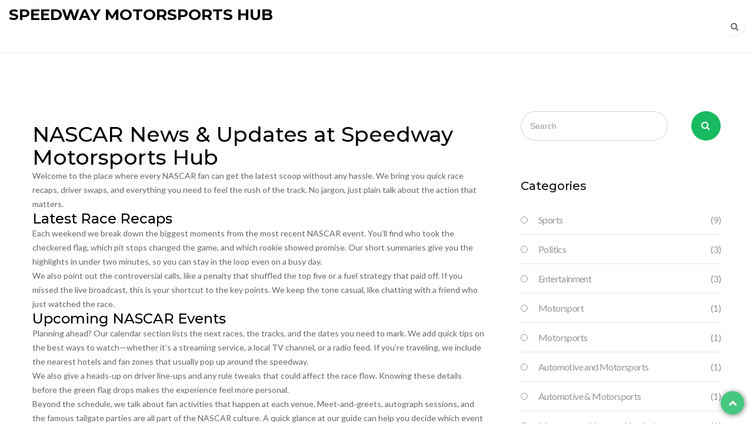

--- FILE ---
content_type: text/html; charset=UTF-8
request_url: https://motorcarpages.co.uk/tag/nascar/
body_size: 4936
content:

<!DOCTYPE html>
<html lang="en" dir="ltr">

<head>
	<title>NASCAR News &amp; Updates – Latest Races, Drivers &amp; Highlights</title>
	<meta charset="utf-8">
	<meta name="viewport" content="width=device-width, initial-scale=1">
	<meta name="robots" content="follow, index, max-snippet:-1, max-video-preview:-1, max-image-preview:large">
	<meta name="keywords" content="NASCAR, racing news, motorsports, NASCAR events, speedway hub">
	<meta name="description" content="Discover the newest NASCAR race results, driver news, and event highlights. Stay ahead with quick updates and insider insights from Speedway Motorsports Hub.">
	<meta property="og:title" content="NASCAR News &amp; Updates – Latest Races, Drivers &amp; Highlights">
	<meta property="og:type" content="website">
	<meta property="og:website:modified_time" content="2023-07-22T16:51:19+00:00">
	<meta property="og:image" content="https://motorcarpages.co.uk/uploads/2023/07/why-are-there-no-factory-teams-in-nascar-and-indycar.webp">
	<meta property="og:url" content="https://motorcarpages.co.uk/tag/nascar/">
	<meta property="og:locale" content="en_US">
	<meta property="og:description" content="Discover the newest NASCAR race results, driver news, and event highlights. Stay ahead with quick updates and insider insights from Speedway Motorsports Hub.">
	<meta property="og:site_name" content="Speedway Motorsports Hub">
	<meta name="twitter:title" content="NASCAR News &amp; Updates – Latest Races, Drivers &amp; Highlights">
	<meta name="twitter:description" content="Discover the newest NASCAR race results, driver news, and event highlights. Stay ahead with quick updates and insider insights from Speedway Motorsports Hub.">
	<meta name="twitter:image" content="https://motorcarpages.co.uk/uploads/2023/07/why-are-there-no-factory-teams-in-nascar-and-indycar.webp">
	<link rel="canonical" href="https://motorcarpages.co.uk/tag/nascar/">

<script type="application/ld+json">
{
    "@context": "https:\/\/schema.org",
    "@type": "CollectionPage",
    "name": "NASCAR News & Updates – Latest Races, Drivers & Highlights",
    "url": "https:\/\/motorcarpages.co.uk\/tag\/nascar\/",
    "keywords": "NASCAR, racing news, motorsports, NASCAR events, speedway hub",
    "description": "Discover the newest NASCAR race results, driver news, and event highlights. Stay ahead with quick updates and insider insights from Speedway Motorsports Hub.",
    "inLanguage": "en-US",
    "publisher": {
        "@type": "Organization",
        "name": "Speedway Motorsports Hub",
        "url": "https:\/\/motorcarpages.co.uk"
    },
    "hasPart": [
        {
            "@type": "BlogPosting",
            "@id": "https:\/\/motorcarpages.co.uk\/why-are-there-no-factory-teams-in-nascar-and-indycar",
            "headline": "Why are there no factory teams in NASCAR and IndyCar?",
            "name": "Why are there no factory teams in NASCAR and IndyCar?",
            "keywords": "nascar, indycar, absence of factory teams, reasons",
            "description": "In the world of NASCAR and IndyCar, a common question is why there aren't any factory teams. Factory teams usually have a direct connection to car manufacturers, but in these circuits, teams are independent, buying cars and parts from manufacturers. It's largely due to the fact that these sports focus on driver skill and strategy over vehicle performance. The rules also limit the modifications that can be made to the cars. This levels the playing field and keeps costs down, making the sport more accessible for different teams.",
            "inLanguage": "en-US",
            "url": "https:\/\/motorcarpages.co.uk\/why-are-there-no-factory-teams-in-nascar-and-indycar",
            "datePublished": "2023-07-22T16:51:19+00:00",
            "dateModified": "2023-07-22T16:51:19+00:00",
            "commentCount": 0,
            "author": {
                "@type": "Person",
                "@id": "https:\/\/motorcarpages.co.uk\/author\/griffin-lemans\/",
                "url": "\/author\/griffin-lemans\/",
                "name": "Griffin LeMans"
            },
            "image": {
                "@type": "ImageObject",
                "@id": "\/uploads\/2023\/07\/why-are-there-no-factory-teams-in-nascar-and-indycar.webp",
                "url": "\/uploads\/2023\/07\/why-are-there-no-factory-teams-in-nascar-and-indycar.webp",
                "width": "1280",
                "height": "720"
            },
            "thumbnail": {
                "@type": "ImageObject",
                "@id": "\/uploads\/2023\/07\/thumbnail-why-are-there-no-factory-teams-in-nascar-and-indycar.webp",
                "url": "\/uploads\/2023\/07\/thumbnail-why-are-there-no-factory-teams-in-nascar-and-indycar.webp",
                "width": "640",
                "height": "480"
            }
        },
        {
            "@type": "BlogPosting",
            "@id": "https:\/\/motorcarpages.co.uk\/is-nascar-the-most-dangerous-sport",
            "headline": "Is NASCAR the most dangerous sport?",
            "name": "Is NASCAR the most dangerous sport?",
            "keywords": "nascar, danger, sport, racing",
            "description": "NASCAR is considered to be one of the most dangerous sports in the world due to its high speeds and close proximity of cars on the track. The risk of serious injury is real and life-threatening accidents occur on a regular basis. The cars are built to be as safe as possible but with speeds up to 200 mph and the close nature of the tracks, it is impossible to completely eliminate the risk of serious injury. Drivers wear fire-proof suits, helmets, and other safety equipment to help protect them in the event of an accident. Despite the safety measures, NASCAR remains one of the most dangerous sports in the world.",
            "inLanguage": "en-US",
            "url": "https:\/\/motorcarpages.co.uk\/is-nascar-the-most-dangerous-sport",
            "datePublished": "2023-02-16T12:15:03+00:00",
            "dateModified": "2023-02-16T12:15:03+00:00",
            "commentCount": 0,
            "author": {
                "@type": "Person",
                "@id": "https:\/\/motorcarpages.co.uk\/author\/griffin-lemans\/",
                "url": "\/author\/griffin-lemans\/",
                "name": "Griffin LeMans"
            },
            "image": {
                "@type": "ImageObject",
                "@id": "\/uploads\/2023\/02\/is-nascar-the-most-dangerous-sport.webp",
                "url": "\/uploads\/2023\/02\/is-nascar-the-most-dangerous-sport.webp",
                "width": "1280",
                "height": "720"
            },
            "thumbnail": {
                "@type": "ImageObject",
                "@id": "\/uploads\/2023\/02\/thumbnail-is-nascar-the-most-dangerous-sport.webp",
                "url": "\/uploads\/2023\/02\/thumbnail-is-nascar-the-most-dangerous-sport.webp",
                "width": "640",
                "height": "480"
            }
        }
    ],
    "potentialAction": {
        "@type": "SearchAction",
        "target": {
            "@type": "EntryPoint",
            "urlTemplate": "https:\/\/motorcarpages.co.uk\/search\/?s={search_term_string}"
        },
        "query-input": {
            "@type": "PropertyValueSpecification",
            "name": "search_term_string",
            "valueRequired": true
        }
    }
}
</script>
<script type="application/ld+json">
{
    "@context": "https:\/\/schema.org",
    "@type": "BreadcrumbList",
    "itemListElement": [
        {
            "@type": "ListItem",
            "position": 0,
            "item": {
                "@id": "https:\/\/motorcarpages.co.uk\/",
                "name": "Home"
            }
        },
        {
            "@type": "ListItem",
            "position": 1,
            "item": {
                "@id": "https:\/\/motorcarpages.co.uk\/tag\/nascar\/",
                "name": "nascar"
            }
        }
    ]
}
</script>

    <link rel="stylesheet" type="text/css" href="/stylesheet/bootstrap.min.css">
    <link rel="stylesheet" type="text/css" href="/stylesheet/style.css">
    <link rel="stylesheet" type="text/css" href="/stylesheet/colors/color1.css" id="colors">
    <link rel="stylesheet" type="text/css" href="/stylesheet/responsive.css">

	
</head>

<body>
    

    <div class="boxed blog">
        <header id="header" class="header bg-color">
            <div class="container-fluid">
                <div class="row">
                    <div class="header-wrap">
                        <div id="logo" class="logo">
                            <a href="/">Speedway Motorsports Hub</a>
                        </div>
                        <div class="flat-show-search">
                            <div class="show-search">
                                <i class="fa fa-search"></i>
                            </div>
                            <div class="top-search">
                                <form action="/search/" id="searchform-all" method="get">
                                    <div>
                                        <input type="search" name="s" placeholder="Search">
                                        <input type="submit" value="" id="searchsubmit">
                                    </div>
                                </form>
                            </div> 
                        </div>

                        <div class="nav-wrap">
                            <div class="btn-menu">
                                <span></span>
                            </div>
                                                    </div>
                    </div>
                </div>
            </div>
        </header>

        <section class="main-content">
            <div class="container">
                <div class="row">
                    <div class="col-md-8">
                        
                        <div class="top-content"><h1>NASCAR News & Updates at Speedway Motorsports Hub</h1>
<p>Welcome to the place where every NASCAR fan can get the latest scoop without any hassle. We bring you quick race recaps, driver swaps, and everything you need to feel the rush of the track. No jargon, just plain talk about the action that matters.</p>
<h2>Latest Race Recaps</h2>
<p>Each weekend we break down the biggest moments from the most recent NASCAR event. You’ll find who took the checkered flag, which pit stops changed the game, and which rookie showed promise. Our short summaries give you the highlights in under two minutes, so you can stay in the loop even on a busy day.</p>
<p>We also point out the controversial calls, like a penalty that shuffled the top five or a fuel strategy that paid off. If you missed the live broadcast, this is your shortcut to the key points. We keep the tone casual, like chatting with a friend who just watched the race.</p>
<h2>Upcoming NASCAR Events</h2>
<p>Planning ahead? Our calendar section lists the next races, the tracks, and the dates you need to mark. We add quick tips on the best ways to watch—whether it’s a streaming service, a local TV channel, or a radio feed. If you’re traveling, we include the nearest hotels and fan zones that usually pop up around the speedway.</p>
<p>We also give a heads‑up on driver line‑ups and any rule tweaks that could affect the race flow. Knowing these details before the green flag drops makes the experience feel more personal.</p>
<p>Beyond the schedule, we talk about fan activities that happen at each venue. Meet‑and‑greets, autograph sessions, and the famous tailgate parties are all part of the NASCAR culture. A quick glance at our guide can help you decide which event fits your vibe.</p>
<p>Got a favorite driver? Use our dedicated driver spotlight to see the latest stats, recent performances, and any off‑track news that might influence the track. We keep the language simple—no need to decode complex analytics.</p>
<p>All of this is built for fans who want the facts fast and the excitement real. Whether you’re a seasoned follower or just getting into NASCAR, our tag page pulls together the most useful pieces in one place.</p>
<p>Stay tuned, bookmark this page, and check back whenever a new race finishes or a fresh roster announcement drops. We’ll keep feeding you the NASCAR updates that matter, without the fluff.</p></div>
                        <div class="row">
                                                        <div class="col-md-6">
                                <article class="main-post">
                                    <div class="featured-post">
                                        <a href="/why-are-there-no-factory-teams-in-nascar-and-indycar">
                                                                                        <img src="/uploads/2023/07/why-are-there-no-factory-teams-in-nascar-and-indycar.webp" alt="Why are there no factory teams in NASCAR and IndyCar?">
                                                                                    </a>
                                    </div>
                                    <div class="entry-content">
                                        <div class="date">
                                            Jul, 22 2023
                                        </div>
                                        <h3>
                                            <a href="/why-are-there-no-factory-teams-in-nascar-and-indycar">Why are there no factory teams in NASCAR and IndyCar?</a>
                                        </h3>
                                        <p class="content">
                                            In the world of NASCAR and IndyCar, a common question is why there aren't any factory teams. Factory teams usually have a direct connection to car manufacturers, but in these circuits, teams are independent, buying cars and parts from manufacturers. It's largely due to the fact that these sports focus on driver skill and strategy over vehicle performance. The rules also limit the modifications that can be made to the cars. This levels the playing field and keeps costs down, making the sport more accessible for different teams.
                                        </p>
                                    </div>
                                </article>
                            </div>
                                                        <div class="col-md-6">
                                <article class="main-post">
                                    <div class="featured-post">
                                        <a href="/is-nascar-the-most-dangerous-sport">
                                                                                        <img src="/uploads/2023/02/is-nascar-the-most-dangerous-sport.webp" alt="Is NASCAR the most dangerous sport?">
                                                                                    </a>
                                    </div>
                                    <div class="entry-content">
                                        <div class="date">
                                            Feb, 16 2023
                                        </div>
                                        <h3>
                                            <a href="/is-nascar-the-most-dangerous-sport">Is NASCAR the most dangerous sport?</a>
                                        </h3>
                                        <p class="content">
                                            NASCAR is considered to be one of the most dangerous sports in the world due to its high speeds and close proximity of cars on the track. The risk of serious injury is real and life-threatening accidents occur on a regular basis. The cars are built to be as safe as possible but with speeds up to 200 mph and the close nature of the tracks, it is impossible to completely eliminate the risk of serious injury. Drivers wear fire-proof suits, helmets, and other safety equipment to help protect them in the event of an accident. Despite the safety measures, NASCAR remains one of the most dangerous sports in the world.
                                        </p>
                                    </div>
                                </article>
                            </div>
                                                    </div>
                        
                                            </div>
                    <div class="col-md-4">
                        <div class="sidebar right">
                            <aside class=" widget widget-search">
                                <form action="/search/" method="get" accept-charset="utf-8">
                                    <div class="input-search">
                                        <input type="search" name="s" placeholder="Search">
                                        <button type="submit"><i class="fa fa-search"></i></button>
                                    </div>
                                </form>
                            </aside>
                                                        <aside class=" widget widget-categories">
                                <h3 class=widget-title>Categories</h3>
                                <ul>
                                                                                                            <li><a href="/category/sports/">Sports
                                            <span>(9)</span></a></li>
                                                                                                            <li><a href="/category/politics/">Politics
                                            <span>(3)</span></a></li>
                                                                                                            <li><a href="/category/entertainment/">Entertainment
                                            <span>(3)</span></a></li>
                                                                                                            <li><a href="/category/motorsport/">Motorsport
                                            <span>(1)</span></a></li>
                                                                                                            <li><a href="/category/motorsports/">Motorsports
                                            <span>(1)</span></a></li>
                                                                                                            <li><a href="/category/automotive-and-motorsports/">Automotive and Motorsports
                                            <span>(1)</span></a></li>
                                                                                                            <li><a href="/category/automotive-motorsports/">Automotive &amp; Motorsports
                                            <span>(1)</span></a></li>
                                                                                                            <li><a href="/category/motorsports-news-and-analysis/">Motorsports News and Analysis
                                            <span>(1)</span></a></li>
                                                                                                            <li><a href="/category/motorsports-analysis/">Motorsports Analysis
                                            <span>(1)</span></a></li>
                                                                                                            <li><a href="/category/gaming-and-technology/">Gaming and Technology
                                            <span>(1)</span></a></li>
                                                                                                        </ul>
                            </aside>
                            
                                                                                    <aside class="widget widget-tags">
                                <h3 class="widget-title">Tags</h3>
                                <div class="tag-cloud">
                                                                                                            <a href="/tag/reasons/">reasons</a>
                                                                                                            <a href="/tag/premier-league/">Premier League</a>
                                                                                                            <a href="/tag/indycar/">indycar</a>
                                                                                                            <a href="/tag/formula-1/">formula 1</a>
                                                                                                            <a href="/tag/nascar/">nascar</a>
                                                                                                            <a href="/tag/race/">race</a>
                                                                                                            <a href="/tag/enjoyment/">enjoyment</a>
                                                                                                            <a href="/tag/danger/">danger</a>
                                                                                                            <a href="/tag/sport/">sport</a>
                                                                                                            <a href="/tag/racing/">racing</a>
                                                                                                            <a href="/tag/road-races/">road races</a>
                                                                                                            <a href="/tag/united-states/">united states</a>
                                                                                                            <a href="/tag/absence/">absence</a>
                                                                                                            <a href="/tag/street-racing/">street racing</a>
                                                                                                            <a href="/tag/becoming-part/">becoming part</a>
                                                                                                            <a href="/tag/racing-scene/">racing scene</a>
                                                                                                            <a href="/tag/participation/">participation</a>
                                                                                                            <a href="/tag/absence-of-factory-teams/">absence of factory teams</a>
                                                                                                            <a href="/tag/f1-popularity/">f1 popularity</a>
                                                                                                            <a href="/tag/motogp-popularity/">motogp popularity</a>
                                                                                                        </div>
                            </aside>
                                                    </div>
                    </div>
                </div>
            </div>
        </section>

        <footer id="footer">
            <div class="container">
                <div class="row">
                    <div class="col-lg-3 col-md-6">
                        <div class="widget-ft widget-about">
                            <div id="logo-ft">
                                <a href="/">Speedway Motorsports Hub</a>
                            </div>
                        </div>
                    </div>
                    <div class="col-lg-3 col-md-6">
                        <div class="widget-ft widget-services">
                            
                                                        <h3 class="title">Menu</h3>
                            <ul class="one-half first">
                                                                                                <li><a href="https://eurogirlsdating.com/paris/">escorte paris</a></li>
                                                                                                <li><a href="https://escortkeeper.com/">paris escorte</a></li>
                                                                                                <li><a href="https://eugirlescort.nl/">escort girls paris</a></li>
                                                            </ul>
                                                                                    <div class="clearfix"></div>
                        </div>
                    </div>
                </div>
            </div>
        </footer>

        <div class="footer-bottom">
            <div class="container">
                <div class="row">
                    <div class="col-md-12">
                        <div class="copyright">
                            <p>
                                &copy; 2026. All rights reserved.                            </p>
                        </div>
                    </div>
                </div>
            </div>
        </div>

        <div class="button-go-top">
            <a href="#" title="" class="go-top">
                <i class="fa fa-chevron-up"></i>
            </a>
        </div>
    </div>

    <script type="text/javascript" src="/javascript/jquery.min.js"></script>
    <script type="text/javascript" src="/javascript/tether.min.js"></script>
    <script type="text/javascript" src="/javascript/bootstrap.min.js"></script>
    <script type="text/javascript" src="/javascript/jquery.flexslider-min.js"></script>
    <script type="text/javascript" src="/javascript/owl.carousel.js"></script>
    <script type="text/javascript" src="/javascript/jquery.easing.js"></script>
    <script type="text/javascript" src="/javascript/jquery.cookie.js"></script>
    <script type="text/javascript" src="/javascript/waypoints.min.js"></script>
    <script type="text/javascript" src="/javascript/main.js"></script>

    
<script defer src="https://static.cloudflareinsights.com/beacon.min.js/vcd15cbe7772f49c399c6a5babf22c1241717689176015" integrity="sha512-ZpsOmlRQV6y907TI0dKBHq9Md29nnaEIPlkf84rnaERnq6zvWvPUqr2ft8M1aS28oN72PdrCzSjY4U6VaAw1EQ==" data-cf-beacon='{"version":"2024.11.0","token":"7df1da261c0745ee87ef3d434d322709","r":1,"server_timing":{"name":{"cfCacheStatus":true,"cfEdge":true,"cfExtPri":true,"cfL4":true,"cfOrigin":true,"cfSpeedBrain":true},"location_startswith":null}}' crossorigin="anonymous"></script>
</body>

</html>

--- FILE ---
content_type: text/css; charset=utf-8
request_url: https://motorcarpages.co.uk/stylesheet/style.css
body_size: 11293
content:
/**
  * Name: FNC
  * Version: 1.0
  * Author: Themesflat
  * Author URI: https://www.themesflat.com
*/
@import url("owl.carousel.css");
@import url("flexslider.css");
@import url("font-awesome.css");
@import url("ionicons.css");
@import url("et-line.css");
@import url("themify-icons.css");
@import url("shortcodes.css");
@import url("../fonts/Shonar.ttf");
@import url('https://fonts.googleapis.com/css?family=Montserrat:100,100i,200,200i,300,300i,400,400i,500,500i,600,600i,700,700i,800,800i,900,900i');
@import url('https://fonts.googleapis.com/css?family=Lato:100,100i,300,300i,400,400i,700,700i,900,900i');
/**
  *	Reset
  *	Repeatable Patterns
  * Boxed
  *	Top
  *	Top Style1
  *	Top Style2
  * Header Top
  * Header Top Style1
  * Header
  * Header Style1
  * Header Style2
  * Main Menu
  * Page Title
  * Main Content
  * Blog Pagination
  * Footer Top
  * Footer
  * Footer Bottom
  * Blog
  * Parallax
  * Mobile Navigation
  * Go top
  * Switcher
  * Preload
*/

/* Reset
-------------------------------------------------------------- */
	html {
		overflow-y: scroll;
		-webkit-text-size-adjust: 100%;
		   -ms-text-size-adjust: 100%;
	}

	body {
		line-height: 1;
		-webkit-font-smoothing: antialiased;
		-webkit-text-size-adjust: 100%;
		   -ms-text-size-adjust: 100%;
	}

	a, abbr, acronym, address, applet, article, aside, audio, b, big, blockquote, body, caption, canvas, center, cite, code,
	dd, del, details, dfn, dialog, div, dl, dt, em, embed, fieldset, figcaption, figure, form, footer, header, hgroup, h1, h2, h3, h4, h5, h6, html, i, iframe, img, ins, kbd, label, legend, li, mark, menu, nav,object, ol, output, p, pre, q, ruby, s, samp, section, small, span, strike, strong, sub, summary, sup, tt, table, tbody, textarea, tfoot, thead, time, tr, th, td, u, ul, var, video  { 
		font-family: inherit; 
		font-size: 100%; 
		font-weight: inherit; 
		font-style: inherit; 
		vertical-align: baseline; 
		margin: 0; 
		padding: 0; 
		border: 0; 
		outline: 0;
		background: transparent;
	}

	article, aside, details, figcaption, figure, footer, header, hgroup, menu, nav, section { 
		display: block;
	}
	                          
	ol, ul {
		list-style: none;
	}

	blockquote, q { 
		-webkit-hyphens: none;
		  -moz-hyphens: none;
		   -ms-hyphens: none;
		       hyphens: none;
		        quotes: none;
	}

	figure {
		margin: 0;
	}

	:focus {
		outline: 0;
	}

	table { 
		border-collapse: collapse; 
		border-spacing: 0;
	}

	img {
		border: 0;
		-ms-interpolation-mode: bicubic;
		vertical-align: middle;
	}

	legend {
		white-space: normal;
	}

	button,
	input,
	select,
	textarea {
		font-size: 100%;
		margin: 0;
		max-width: 100%;
		vertical-align: baseline;
		-webkit-box-sizing: border-box;
		  -moz-box-sizing: border-box;
		       box-sizing: border-box;
	}

	button,
	input {
		line-height: normal;
	}

	input,
	textarea {
		background-image: -webkit-linear-gradient(hsla(0,0%,100%,0), hsla(0,0%,100%,0)); /* Removing the inner shadow, rounded corners on iOS inputs */
	}

	button,
	input[type="button"],
	input[type="reset"],
	input[type="submit"] {
		line-height: 1;
		cursor: pointer; /* Improves usability and consistency of cursor style between image-type 'input' and others */
		-webkit-appearance: button; /* Corrects inability to style clickable 'input' types in iOS */
		border: none;
	}

	input[type="checkbox"],
	input[type="radio"] {
		padding: 0; /* Addresses excess padding in IE8/9 */
	}

	input[type="search"] {
		-webkit-appearance: textfield; /* Addresses appearance set to searchfield in S5, Chrome */
	}

	input[type="search"]::-webkit-search-decoration { /* Corrects inner padding displayed oddly in S5, Chrome on OSX */
		-webkit-appearance: none;
	}

	button::-moz-focus-inner,
	input::-moz-focus-inner { /* Corrects inner padding and border displayed oddly in FF3/4 www.sitepen.com/blog/2008/05/14/the-devils-in-the-details-fixing-dojos-toolbar-buttons/ */
		border: 0;
		padding: 0;
	}

	*,
	*:before,
	*:after {
		-webkit-box-sizing: border-box;
		   -moz-box-sizing: border-box;
		        box-sizing: border-box;
	}	

/* Repeatable Patterns
-------------------------------------------------------------- */
*,
*:before,
*:after {
	-webkit-box-sizing: border-box;
	   -moz-box-sizing: border-box;
			box-sizing: border-box;
}

body {
	font: 14px/24px "Lato", sans-serif;
	background-color: #fff;		
	color: #666666;
	overflow: hidden;
}

a {		
	text-decoration: none;
	color: #979797;
	font-family: 'Montserrat';
	-webkit-transition: all 0.3s ease-in-out;
	   -moz-transition: all 0.3s ease-in-out;
		-ms-transition: all 0.3s ease-in-out;
		 -o-transition: all 0.3s ease-in-out;
			transition: all 0.3s ease-in-out;
}

a:hover,
a:focus {
	color: #28bf6b;
	text-decoration: none;
	outline: 0;
	-webkit-transition: all 0.3s ease-in-out;
	   -moz-transition: all 0.3s ease-in-out;
		-ms-transition: all 0.3s ease-in-out;
		 -o-transition: all 0.3s ease-in-out;
			transition: all 0.3s ease-in-out;
}

ul, ol {
	padding: 0;
}

img {
	max-width: 100%;
	height: auto;		
}

b, strong {
	font-weight: 900;
}

button {
	border: none;
}

button,
input[type="button"],
input[type="reset"],
input[type="submit"] {		
    display: inline-block;
    color: #fff;
    padding: 0px 29px 0 30px;
    height: 45px;
    line-height: 44px;
    font-size: 13px;
    text-transform: uppercase;
    color: #ffffff;
    background: #18ba60;
    border: 1px solid #18ba60;
    -webkit-border-radius: 25px;
    -ms-border-radius: 25px;
    -o-border-radius: 25px;
    -moz-border-radius: 25px;
    font-weight: 600;
    font-family: "Montserrat", sans-serif;
    position: relative;
    -webkit-transition: all 0.3s ease-in-out;
    -moz-transition: all 0.3s ease-in-out;
    -ms-transition: all 0.3s ease-in-out;
    -o-transition: all 0.3s ease-in-out;
    transition: all 0.3s ease-in-out;
    letter-spacing: 0.5px;
}

button.search-submit-form {
	position: absolute;
    right: 2px;
    top: 7px;
    padding: 0px 10px;
    color: #999999;
    background-color: transparent;
    display: inline-block;
    height: 29px;
    line-height: 31px;
    font-size: 12px;
    border-color: transparent;
    border-left: 1px solid #d0d0d0; 
    text-transform: uppercase;
    font-weight: 700;
    border-radius: 0;
    -webkit-transition: all 0.3s ease-in-out;
       -moz-transition: all 0.3s ease-in-out;
        -ms-transition: all 0.3s ease-in-out;
         -o-transition: all 0.3s ease-in-out;
            transition: all 0.3s ease-in-out;
}

select,
textarea,
input[type="text"],
input[type="password"],
input[type="datetime"],
input[type="datetime-local"],
input[type="date"],
input[type="month"],
input[type="time"],
input[type="week"],
input[type="number"],
input[type="url"],
input[type="search"],
input[type="tel"],
input[type="color"],
input[type="email"] {	
	position: relative;
    display: block;
    width: 100%;
    line-height: 24px;
    padding: 8px 15px;
    color: #222222;
    border: 1px solid #d0d0d0;
    height: 45px;
    background-color: #d8e7ef;
    border-radius: 3px;   
    margin-bottom: 20px;
	-webkit-transition: all 0.3s ease-in-out;
	   -moz-transition: all 0.3s ease-in-out;
	    -ms-transition: all 0.3s ease-in-out;
	     -o-transition: all 0.3s ease-in-out;
	        transition: all 0.3s ease-in-out;
}

input[type="search"] {
    width: 250px;  
    margin-bottom: 0px;
    border-radius: 0px;
    background-color: #ffffff;
}


textarea:focus,
input[type="text"]:focus,
input[type="password"]:focus,
input[type="datetime"]:focus,
input[type="datetime-local"]:focus,
input[type="date"]:focus,
input[type="month"]:focus,
input[type="time"]:focus,
input[type="week"]:focus,
input[type="number"]:focus,
input[type="email"]:focus,
input[type="url"]:focus,
input[type="search"]:focus,
input[type="tel"]:focus,
input[type="color"]:focus {
	border: 1px solid #18ba60;
	-webkit-box-shadow: none;
	   -moz-box-shadow: none;
			box-shadow: none;
}

textarea {
	width: 100%;
	padding: 10px 15px;    
    height: 170px;
}

input[type="checkbox"] {
	display: inline;
}

textarea:-moz-placeholder,
textarea::-moz-placeholder,
input:-moz-placeholder,
input::-moz-placeholder {		
	color: #555;
	opacity: 1;
}

input:-ms-input-placeholder {
	color: #555;
}

textarea::-webkit-input-placeholder,
input::-webkit-input-placeholder {
	color: #555;
	opacity: 1;
}

/* bootstrap resetting elements */

textarea, 
input[type="text"],
input[type="submit"],
input[type="password"], 
input[type="datetime"], 
input[type="datetime-local"], 
input[type="date"], 
input[type="month"], 
input[type="time"], 
input[type="week"], 
input[type="number"], 
input[type="email"], 
input[type="url"], 
input[type="search"], 
input[type="tel"], 
input[type="color"], 
.uneditable-input,
.dropdown-menu,
.navbar .nav > .active > a, 
.navbar .nav > .active > a:hover, 
.navbar .nav > .active > a:focus {
	-webkit-appearance: none;
	text-shadow: none;
	-webkit-box-shadow: none;
	   -moz-box-shadow: none;
	     -o-box-shadow: none;
	        box-shadow: none;
	color: #000;
}

blockquote {
	padding-left: 71px;
	position: relative;
	margin-bottom: 24px;
}

blockquote span {
	position: absolute;
    font-size: 135px;
    line-height: 24px;
    font-family: 'Poppins';
    color: #999999;
    top: 48px;
    left: 0px;
}

blockquote p {
	font-weight: 400;
	font-size: 16px;
	line-height: 27px;
	color: #5e646b;
	letter-spacing: 0.11px;
}

h1, h2, h3, h4, h5, h6 {
	font-family: 'Montserrat', sans-serif;
	font-weight: 500;
	color: #000002;
}

h1 { font-size: 36px;}
h2 { font-size: 24px;}
h3 { font-size: 18px;}
h4 { font-size: 16px;}
h5 { font-size: 14px;}

.container {
	width: 1200px;
	max-width: 100%;
}

.clearfix {
	clear: both;
}

.left {
	text-align: left;
}

.center {
	text-align: center;
}

.one-half {
	width: 50%;
	float: left;
}

.one-half.v3 {
	padding-right: 15px;
}

.one-half.v4 {
	padding-left: 15px;
}

.one-three {
	width: 33.33%;
	float: left;
}

.one-four {
	width: 25%;
	float: left;
}

.one-five {
	width: 20%;
}

.divider43 {
	height: 43px;
}

.bg-white {
	background-color: #fff !important;
}

.direction .share {
	display: inline-block;
  	font-size: 20px;
  	color: #000;
  	margin-bottom: 10px;
}

.shering li{
  	height: 35px;
    width: 35px;
    line-height: 35px;
    display: inline-block;
    background-color: #18ba60;
    border-radius: 50%;
    color: #fff;
    font-size: 16.5px;
    text-align: center;
}

.shering li a{
	color:#fff;
}

.post-wrap h2{
	margin:10px 0;
  	font-size:20px;
}

.post-wrap h3{
	margin:10px 0;
  	font-size:20px;
}

.post-wrap .data{
	margin:10px 0;
  	display:block;
}

.comment-respond{
	margin:40px 0 0 0;
}

article.main-post .entry-content h3{
  
    overflow: hidden;
text-overflow: ellipsis;
display: -moz-box;
-moz-box-orient: vertical;
display: -webkit-box;
-webkit-line-clamp: 1;
-webkit-box-orient: vertical;
line-clamp: 1;
box-orient: vertical;

}

article.main-post .entry-content p{

  overflow: hidden;
text-overflow: ellipsis;
display: -moz-box;
-moz-box-orient: vertical;
display: -webkit-box;
-webkit-line-clamp: 3;
-webkit-box-orient: vertical;
line-clamp: 3;
box-orient: vertical;
  
}

/* Boxed
-------------------------------------------------------------- */
.home-boxed .boxed {
    max-width: 1300px;
    margin: 0 auto;
    margin-top: 30px;
    margin-bottom: 30px;
    background-color: #fff;
    box-shadow: 0 0 16px 1px #7f7f7f;
    overflow: hidden;
}

/* Top
-------------------------------------------------------------- */
.top {
	background-color: #222222;
	font-size: 12px;
	padding: 12px 0 13px;
}

.flat-infomation {
	float: left;
	line-height: 25px;
}

.flat-infomation li {
	font-family: 'Montserrat';
	display: inline-block;
	position: relative;
	font-size: 12px;
	padding-left: 34px;
	line-height: 1;
	color: #999999;
}

.flat-infomation li a {
	color: #999999;
}

.flat-infomation li a:hover {
	color: #18ba60;
}

.flat-infomation li:before {
	content: "\f095";
	position: absolute;
	top: 0px;
	left: 18px;
	font-family: 'FontAwesome';
}

.flat-infomation li.email {
	margin-left: 18px;
	border-left: 1px solid #999;
}

.flat-infomation li.email:before {
	content: "\f0e0";
}

/* Flat Social */
ul.flat-social {
	float: right;
}

ul.flat-social li {
	display: inline-block;
	margin-right: 14px;
	font-size: 14px;
}

.tp-bannertimer {
	display: none;
}

/* Top Style1
-------------------------------------------------------------- */
.top.style1 {
	background-color: #18ba60;
	padding: 13px 0 12px;
}

.top.style1 .flat-infomation li {
	border-color: #fff;
	border-left: 1px solid #fff;
}

.top.style1 .flat-infomation li,
.top.style1 .flat-infomation li a {
	color: #fff;
}

.top.style1 ul.flat-social li a {
	color: #fff;
}

.top.style1 .flat-infomation li a:hover,
.top.style1 ul.flat-social li a:hover {
	color: #252525;
}

.top.style1 .flat-infomation li.phone:before {
	top: 1px;
	left: 0;
}

.top.style1 .flat-infomation li.phone {
	border-left: none;
	padding-left: 20px;
}

/* Top Style1 V1 */
.top.style1.v1 {
	position: absolute;
	top: 0;
	left: 0;
	width: 100%;
	z-index: 99;
	background-color: transparent;
	border-bottom: 1px solid rgba(255, 255, 255, 0.2);
}

/* Top Style2
-------------------------------------------------------------- */
.top.style2 {
	background-color: #1c4671;
	padding: 13px 0 13px;
	font-size: 14px;
}

.title-page {
	float: left;
	color: #fff;
}

.top.style2 ul.flat-social li {
	margin-right: 29px;
	margin-left: 0px;
}

.top.style2 ul.flat-social li a {
	color: #fff;
}

.top.style2 ul.flat-social li a:hover {
	color: #18ba60;
}

.top.style2 ~ .header-top {
	padding-bottom: 30px;
}

/* Header Top
---------------------------------------------------------------*/
.header-top {
	background-color: #fff;
}

.iconbox.style2 {
	padding: 41px 0;
	border: none;
	text-align: left;
	margin-bottom: 0px;
}

.iconbox.style2:hover {
	box-shadow: none;
}

.iconbox.style2 .iconbox-icon {
	float: left;
	margin-right: 15px;
	font-size: 35px;
}

.iconbox.style2 .iconbox-content {
	overflow: hidden;
}

.iconbox.style2 .iconbox-content h4 {
	font-family: 'Lato';
}

.iconbox.style2 .iconbox-content p {
	font-size: 14px;
	color: #999999;
	line-height: 20px;
}

.header-top .logo {
	margin-top: 35px;
}

.header-top .btn-contact {
	padding: 35px 0;
}

.header-top .btn-contact a {
	display: block;
	height: 50px;
	line-height: 47px;
	text-align: center;
	border:2px solid #18ba60;
	border-radius: 25px;
	color: #252525;
	font-weight: 600;
}

.header-top .btn-contact a:hover {
	background-color: #18ba60;
	color: #fff;
}

/* Iconbox Style2 V2 */
.iconbox.style2.v2 .iconbox-icon i {
	color: #1c4671;
}

.iconbox.style2.v2 .iconbox-content h4 {
	font-weight: 600;
	color: #1c4671;
}

.iconbox.style2.v2 .iconbox-content p {
	color: #252525;
}

/* Header Top Style1
---------------------------------------------------------------*/
.header-top.style1 {
	background-color: #1c4671;
}

.header-top.style1 .iconbox.style2 .iconbox-content h4,
.header-top.style1 .btn-contact a {
	color: #fff;
}

.header-top.style1 .btn-contact a {
	border-color: #fff;
}

.header-top.style1 .iconbox.style2 .iconbox-content p {
	color: #e0e0e0;
}

.header-top.style1 .iconbox.style2 .iconbox-icon {
	color: #18ba60;
}


/* Header 
---------------------------------------------------------------*/
.header {
	position: relative;
	background-color: #ffffff;	
	-webkit-transition: all 0.3s ease-in-out;
       -moz-transition: all 0.3s ease-in-out;
        -ms-transition: all 0.3s ease-in-out;
         -o-transition: all 0.3s ease-in-out;
            transition: all 0.3s ease-in-out;
    -webkit-box-shadow: 0 1px 2px rgba(0, 0, 0, 0.1);
       -moz-box-shadow: 0 1px 2px rgba(0, 0, 0, 0.1);
        -ms-box-shadow: 0 1px 2px rgba(0, 0, 0, 0.1);
         -o-box-shadow: 0 1px 2px rgba(0, 0, 0, 0.1);
            box-shadow: 0 1px 2px rgba(0, 0, 0, 0.1);
}

#header.fixed-header {
	position: fixed;
	left: 0;
	top: 0;
	z-index: 1005;
	background-color: #ffffff;
	width: 100%;
}

#header.fixed-header.style1 {
	background-color: #18ba60;
}

#header.fixed-header.style2.v1 {
	background-color: rgba(0, 0, 0, 0.8);
}

#header.fixed-header.header.style1.v1 .flat-header-wrap {
	top: 0;
}

.logo {
	float: left;
  	padding: 10px 0 10px 0;
}

.logo a {
	text-transform: uppercase;
  	font-weight: 700;
  	font-size: 26px;
  	color: #000002;
  	line-height: 1.2;
  	margin: 0;
}

.logo a img {
	width: 300px;
  	max-width: 100%;
  	height: auto;
}

/*top search*/
.flat-show-search {
	position: relative;
	float: right;
}

.show-search {
    float: right;
    margin-left: 38px;
    position: relative;
    /*margin: 27px 0 30px;*/
}

.show-search i {
    position: relative;
    display: block;
    width: 15px;
    text-align: center;
    line-height: 35px;
    width: 33px;
    height: 33px;
    text-align: center;
    border-radius: 50%;
    box-shadow: 1px 2px 2px 0px rgba(0, 0, 0, 0.05);
    margin: 28px 0;
    cursor: pointer;
}

.top-search {
    position: absolute;
    right: 0px;
    top: 22px;
    width: 250px;
    opacity: 0;
    visibility: hidden;
    z-index: 12;
    -webkit-transition: all 0.3s ease-in-out;
       -moz-transition: all 0.3s ease-in-out;
        -ms-transition: all 0.3s ease-in-out;
         -o-transition: all 0.3s ease-in-out;
            transition: all 0.3s ease-in-out;
}

.top-search #searchform-all {
    position: relative;
}

.top-search #searchform-all input[type='text'] {
	height: 46px;
	background-color: #fff;
	border-radius: 25px;
	margin-bottom: 0px;
}

.top-search #searchform-all #searchsubmit {
    margin-bottom: 0;
    height: 45px;
    font-size: 14px;
    color: rgba(21, 65, 110, 0.65);
    background-color: #fff;
}

.top-search #searchform-all #searchsubmit {
    /*padding: 3px;*/
    position: absolute;
    right: -20px;
    top: 6px;
    font-family: "FontAwesome";
    color: #fff;
    background: #18ba60;
    border: none;
    text-align: center;
    font-size: 13px;
    font-weight: 700;
    width: 36px;
    height: 36px;
    line-height: 36px;
    border-radius: 50%;
    padding: 0;
    -webkit-transition: all 0.3s ease-in-out;
    -moz-transition: all 0.3s ease-in-out;
    -ms-transition: all 0.3s ease-in-out;
    -o-transition: all 0.3s ease-in-out;
    transition: all 0.3s ease-in-out;
}

.top-search #searchform-all #searchsubmit:hover {
	background-color: #555555;
}

.top-search.show {
    visibility: visible;
    opacity: 1;
   right: 19px;
}


.show-search.active .fa-search::before {
    content: "\f00d";
}

/* Header Style1
---------------------------------------------------------------*/
.header.style1 {
	background-color: #18ba60;
}

.header.style1 .nav-wrap {
	float: left;
}

.header.style1 #mainnav .menu > li {
	display: block;
	float: left;
}

.header.style1 #mainnav .menu > li > a {
	line-height: 60px;
	color: #fff;
	padding: 0 26px;
}

.header.style1 #mainnav .menu > li > a:before {
	background-color: #fff;
}

.header.style1 #mainnav .menu > li:hover > .sub-menu {
	top: 60px;
}

.header.style1 .flat-show-search .show-search i {
	display: block;
	height: 35px;
	width: 35px;
	line-height: 35px;
	text-align: center;
	color: #18ba60;
	background-color: #fff;
	border-radius: 50%;
	margin: 13px 0 12px;
}

.header.style1 .flat-show-search .top-search {
	top: 7px;
}

/* Header Style1 V1 */
.header.style1.v1 {
	background-color: transparent;
	height: 0;
}

.header.style1.v1 .flat-header-wrap {
	position: absolute;
	top: -30px;
	left: 0px;
	width: 100%;
	max-width: 100%;
	background-color: #18ba60;
	z-index: 99;
	width: 1170px;
}

.header.style1.v1 .flat-header-wrap .flat-show-search .show-search {
	margin-right: 15px;
}

.header.style1.v1 .flat-header-wrap .flat-show-search .show-search i {
	color: #1c4671;
}

.header.style1.v1 .flat-show-search .top-search.show {
	right: 34px;
}

/* Header Style2
---------------------------------------------------------------*/
.header.style2 #mainnav .menu > li > a {
	line-height: 90px;
	padding: 0 14px;
}

.header.style2 #mainnav .menu > li > a:before {
	background-color: #18ba60;
}

.header.style2 #mainnav .menu > li:hover > .sub-menu {
	top: 90px;
}

.header.style2 .flat-show-search .show-search i {
	width: 33px;
	height: 33px;
	text-align: center;
	border-radius: 50%;
	margin: 28px 0;
	box-shadow: 1px 1px 2px 0px rgba(0, 0, 0, 0.05);
}

/* Header Style2 V1 */
.header.style2.v1 {
	background-color: transparent;
	position: absolute;
	top: 50px;
	left: 0;
	width: 100%;
	z-index: 99;
	box-shadow: none;
}

.header.style2.v1 #mainnav .menu > li {
	margin: 0 17px;
}

.header.style2.v1 #mainnav .menu > li > a {
	color: #fff;
	padding:0;
}

.header.style1 #mainnav .menu > li.active > a {
	color: #1c4671;
}

.header.style2.v1 .flat-show-search .show-search i {
	background-color: #1c4671;
}

/* Main Menu
---------------------------------------------------------------*/
.header-wrap {
	width: 100%;
	padding: 0 15px;
}

.nav-wrap {
	float: right;
}

#mainnav .menu > li {
	display: inline-block;
	position: relative;
}

#mainnav .menu > li > a {
	line-height: 90px;
	display: block;
	padding: 0 15.5px;
	color: #000002;
	font-weight: 600;
	text-transform: uppercase;
	position: relative;
}

#mainnav .menu > li.active > a,
#mainnav .menu > li > a:hover {
	color: #18ba60;
}

#mainnav .menu > li:last-child a {
	padding-right: 0;
}

#mainnav .menu > li a i.fa {
	padding-left: 6px;
}

/* Sub-menu */
#mainnav .menu > li > .sub-menu {
	opacity: 0;
	position: absolute;
	width: 250px;
	padding-top: 5px;
	top: 120%;
	left: 0;
	visibility: hidden;
	z-index: 99;
	-webkit-transition: all 0.3s ease-in-out;
      -moz-transition: all 0.3s ease-in-out;
       -ms-transition: all 0.3s ease-in-out;
        -o-transition: all 0.3s ease-in-out;
           transition: all 0.3s ease-in-out;
}

#mainnav .menu > li:last-child .sub-menu {
	left: auto;
	right: 0;
}

#mainnav .menu > li:hover > .sub-menu {
	opacity: 1;
	top: 92px;
	visibility: visible;
	-webkit-transition: all 0.3s ease-in-out;
      -moz-transition: all 0.3s ease-in-out;
       -ms-transition: all 0.3s ease-in-out;
        -o-transition: all 0.3s ease-in-out;
           transition: all 0.3s ease-in-out;
}

#mainnav .menu > li > .sub-menu > li {
	padding-left: 30px;
	background-color: #fff;
}

#mainnav .menu > li > .sub-menu > li > a {
	display: block;
	font-family: 'Lato';
	line-height: 41px;
	border-bottom: 1px solid #f4f4f4;
	color: #777777;
	position: relative;
	overflow: hidden;
}

#mainnav .menu > li > .sub-menu > li > a:before {
	content: '\f0da';
	position: absolute;
	font-family: 'fontawesome';
	top: 0;
	left: -10px;
	color: #18ba60;
	opacity: 0;
	-webkit-transition: all 0.3s ease-in-out;
      -moz-transition: all 0.3s ease-in-out;
       -ms-transition: all 0.3s ease-in-out;
        -o-transition: all 0.3s ease-in-out;
           transition: all 0.3s ease-in-out;
}

#mainnav .menu > li > .sub-menu > li.active > a:before,
#mainnav .menu > li > .sub-menu > li > a:hover:before {
	left: 0px;
	opacity: 1;
}

#mainnav .menu > li > .sub-menu > li.active > a,
#mainnav .menu > li > .sub-menu > li > a:hover {
	color: #18ba60;
	padding-left: 15px;
}

/* Page Title 
---------------------------------------------------------------*/
.page-title {
	height: 333px;
	position: relative;
	background-image: url('../images/parallax/03.jpg');
}

.page-title.style1 {
	background-image: url('../images/parallax/04.jpg');
}

.page-title .title-heading {
    position: absolute;
    top: 50%;
    left: 50%;
    width: 100%;
    transform: translate(-50%, -50%);
    text-align: center;
}

.page-title .page-title-heading .h1-title {
	color: #000002;
	font-size: 40px;
	font-weight: 500;
	letter-spacing: 0.6px;
	margin-bottom: 1px;
}

.page-title .breadcrumbs li {
	display: inline-block;
	line-height: 28px;
	color: #000002;
}

.page-title .breadcrumbs li {
  	position: relative;
    padding: 0;
  	margin-right: 25px;
}

.page-title .breadcrumbs li:first-child {
	padding-left: 0;
}

.page-title .breadcrumbs li:not(:last-child)::after {
	content: "/";
  	position: absolute;
  	top: 0;
  	right: -15px;
}

.page-title .breadcrumbs li a {
	color: #18ba60;
}

/* Main Content 
---------------------------------------------------------------*/
.main-content {
	padding: 100px 0 100px;
}

.top-content {
	padding: 20px 0;
}

.main-content.style1 {
	padding: 76px 0 104px;
}

.main-content .post-wrap.style1 {
	padding-top: 21px;
}

.main-content .post-wrap.style2 {
	margin: 0px;
}

/* Blog Pagination 
---------------------------------------------------------------*/
.blog-single-pagination {
	text-align: center;
}

.flat-pagination li {
	display: inline-block;
}

.flat-pagination li a {
	background-color: #f7f7f7;
	padding: 0 15px;
    display: block;
    line-height: 34px;
    text-align: center;
    border-radius: 3px;
	color: #222222;
}

.flat-pagination li a:hover,
.flat-pagination li a.active {
	background-color: #18ba60;
	color: #ffffff;
}

.flat-pagination li a i {
	padding-left: 3px;
}

/* Footer Top
---------------------------------------------------------------*/
.footer-top {
	background-color: #29282e;
	box-shadow: 0px 1px 5px 0px rgba(0, 0, 0, 0.15);
	padding: 34px 0;
	position: relative;
	z-index: 9;
}

.footer-top #logo-ft {
	margin-bottom: 0;
}

/* Iconbox Style2 v1 */
.iconbox.style2.v1 {
	padding: 6px 0;
}

.iconbox.style2.v1 .iconbox-icon {
	color: #18ba60;
}

.iconbox.style2.v1 .iconbox-content h4,
.iconbox.style2.v1 .iconbox-content p {
	color: #868686;
}

/* Footer 
---------------------------------------------------------------*/
#footer {
	background-color: #29282e;
	padding: 97px 0 62px;
	color: #fff;
}

#footer.style1 {
	padding-top: 67px;
}

.widget-ft h3.title {
	color: #fff;
	font-size: 20px;
	font-weight: 600;
	padding-bottom: 24px;
	margin-bottom: 24px;
	position: relative;
}

.widget-ft h3.title:before {
	content: '';
	position: absolute;
	bottom: 0;
	left: 0;
	height: 1px;
	width: 50px;
	background-color: #fff;
	border-radius: 1px;
}

.widget-ft.style1 h3.title:before {
	background-color: #fff;
}

/* Widget About */
#logo-ft {
	margin-bottom: 32px;
}

#logo-ft a{
	text-transform: uppercase;
  	font-weight: 700;
  	font-size: 20px;
  	color: #fff;
}

.widget-about ul.social {
	margin-top: 29px;
}

.widget-about ul.social li {
	display: inline-block;
	margin-right: 1px;
}

.widget-about ul.social li a {
	display: inline-block;
	font-size: 16px;
	color: #fff;
	height: 40px;
	line-height: 40px;
	width: 40px;
	text-align: center;
	border-radius: 3px;
	background-color: #343339;
}

.widget-about ul.social li a:hover {
	color: #fff;
	background-color: #18ba60;
}

/* Widget Services */
.widget-services {
	margin-left: -1px;
}

.widget-services .one-half {
	width: 41%;
	float: left;
	margin-top: 2px;
}

.widget-services .one-half li {
	position: relative;
}

.widget-services .one-half li a:before  {
	content: "\f0da";
	font-family: 'FontAwesome';
	position: absolute;
	top: 50%;
	left: 0;
	-webkit-transform: translateY(-50%);
       -moz-transform: translateY(-50%);
    	-ms-transform: translateY(-50%);
    	 -o-transform: translateY(-50%);
    	 	transform: translateY(-50%);
}

.widget-services .one-half li a {
	color: #fff;
	line-height: 40px;
	display: inline-block;
	position: relative;
	padding-left: 18px;
	font-family: 'Lato';
}

.widget-services .one-half li a:hover {
	color: #18ba60;
}

/* Widget Lastest */
.widget-lastest {
	margin-left: -31px;
}

.widget-lastest h3.title {
	margin-bottom: 32px;
}

.widget-lastest ul {
	margin-top: 10px;
}

.widget-lastest ul li {
	margin-bottom: 16px;
    line-height: 26px;
    letter-spacing: 0.1px;
    padding-right: 10px;
}

.widget-lastest ul li a {
	font-family: "Lato";
}

.widget-lastest ul li a:not(:hover) {
	color: #fff;
}

/* Widget-subscribe */
.widget-subscribe {
	margin-left: -2px;
}

.widget-ft.widget-subscribe h3.title {
	margin-bottom: 40px;
}

.widget-subscribe form label {
	color: #ffffff;
	margin-bottom: 9px;
}

#subscribe-email {
	width: 352px;
	border-radius: 0;
	background-color: #343339;
	color: #fff;
	    border: 1px solid #2e363a;
}

#subscribe-email::placeholder {
	color: #fff;
}

#subscribe-email:focus {
	border-color: #18ba60;
}

.widget-subscribe form .button-subscribe:hover {
	background-color: #252525;
	border-color: #252525
}

.widget-subscribe button {
	letter-spacing: 0;
	border-radius: 25px;
	padding: 0 36px;
	height: 47px;
}

.notification_error {
    padding-top: 10px;
    color: #18ba60;
}

.notification_ok {
    text-align: center;
    color: #18ba60;
}

/* Footer Bottom
---------------------------------------------------------------*/
.footer-bottom {
	padding: 26px 0 30px;
	background-color: #212025;
}

.footer-bottom .copyright {
	text-align: center;
	color: #fff;
	font-size: 16px;
}

.footer-bottom .copyright a {
	color: #18ba60;
	font-family: 'Lato';
}

.footer-bottom .copyright a:hover {
	color: #fff;
}

/* BLog
-------------------------------------------------------------- */

/* Main Post */
.post-wrap {
	margin-left: -14.5px;
	margin-right: -43px;
}

.post-wrap .one-half {
	padding: 0 14.5px;
}

.post-wrap .fullwidth {
	width: 100%;
	padding-left: 15px;
	padding-right: 15px;
}

article.main-post {
	border-radius: 5px;
	overflow: hidden;
}

article.main-post {
	margin-bottom: 48px;
	position: relative;
	bottom: 0;
    transition: all 0.3s ease-in-out;
    box-shadow: 2px 2px 10px 0px rgba(18, 110, 175, 0.15);
}

article.main-post:hover {
	position: relative;
}

article.main-post .featured-post {
	overflow: hidden;
}

article.main-post .featured-post a img {
	width: 100%;
    transition: all 0.3s ease-in-out;
}

article.main-post:hover .featured-post a img {
	transform: rotate(3deg) scale(1.1);
}

article.main-post .entry-content {
	padding: 30px 35px 45px 29px;
}

article.main-post .entry-content .date {
	line-height: 25px;
	padding: 0 14px;
	border-radius: 2px;
	background-color: #28bf6b;
	color: #fff;
	font-size: 12px;
	display: inline-block;
	-webkit-transition: all 0.3s ease-in-out;
      -moz-transition: all 0.3s ease-in-out;
       -ms-transition: all 0.3s ease-in-out;
        -o-transition: all 0.3s ease-in-out;
           transition: all 0.3s ease-in-out;
}

article.main-post:hover .entry-content .date {
	background-color: #252525;
}

article.main-post .entry-content h3 {
	margin: 21px 0 18px;
}

article.main-post .entry-content h3 a:not(:hover) {
	color: #000002;
}

article.main-post .entry-content p {
	line-height: 27px;
}

article.main-post.style1 {
	border-radius: 0px;
	margin-bottom: 60px;
}

article.main-post.style1:hover {
	box-shadow: none;
}

article.main-post.style1 .entry-title h3 {
	font-size: 20px;
	font-weight: 500;
	line-height: 22px;
	padding-bottom: 16px;
	border-bottom: 1px solid #f2f2f2;
}

article.main-post.style1 .entry-title h3 a:not(:hover) {
	color: #252525;
}

article.main-post.style1 .entry-title ul {
	padding: 15px 0 22px;
}

article.main-post.style1 .entry-title ul li {
	display: inline-block;
	margin-right: 35px;
}

article.main-post.style1 .entry-title ul li i {
	color: #18ba60;
	padding-right: 7px;
}

article.main-post.style1 .entry-title ul li a {
	font-family: 'Lato';
}

article.main-post.style1 .entry-title ul li a:not(:hover) {
	color: #999999;
}

article.main-post.style1 .entry-content {
	padding: 0;
	margin-top: 16px;
	letter-spacing: 0.08px;
}

/*------------------------ blog-post-styles ------------------------*/

.single-post-text {
	margin-bottom: 20px;
}

.single-post-text img {
	margin: 15px 0 10px 0;
}

.single-post-text h2 {
    font-size: 28px;
	margin-top: 15px;
    margin-bottom: 10px;
}

.single-post-text h3 {
    font-size: 24px;
	margin-top: 15px;
    margin-bottom: 10px;
}

.single-post-text p {
	margin: 0 0 10px 0;
}

.single-post-text a{
	color: #18ba60;
}

.single-post-text ol {
	padding-left: 15px;
}

.single-post-text ol li {
	padding: 5px 0;
}

.single-post-text ul {
	list-style: none;
  	padding-left: 15px;
}

.single-post-text ul li {
	padding: 5px 0;
}

.single-post-text ul li,
.single-post-text ul li a {
	color: #000;
}

.single-post-text blockquote {
  	font-style: italic;
	padding: 10px 20px;
    margin: 10px 0 20px 0;
    font-size: 17.5px;
    border-left: 5px solid #ddd;
}

.single-post-text table {
	width: 100%;
  	border: 1px solid #ddd;
  	background-color: #fff;
  	border-collapse: collapse;
  	margin: 15px 0;
}

.single-post-text table,
.single-post-text td,
.single-post-text th {
	border: 1px solid #ddd;
    border-collapse: collapse;
  	padding: 10px 15px;
}

.single-post-text td,
.single-post-text th {
	border: 1px solid #ddd;
    border-collapse: collapse;
  	padding: 10px 15px;
}

/*---------------------- blog-post-styles end ----------------------*/

/*---------------------- post-tags ----------------------*/

.post-tags-wrap {
	display: flex;
  	flex-wrap: wrap;
  	column-gap: 5px;
  	padding: 5px 0;
  	margin-bottom: 30px;
}

.post-tags-wrap .post-tags-title {
	display: block;
  	font-size: 20px;
  	color: #000000;
  	line-height: 1.6;
}

.post-tags-wrap .post-tags-item {
  	display: inline-block;
	text-decoration: none;
  	font-size: 14px;
  	color: #fff;
  	border-radius: 50px;
  	border: 1px solid #18ba60;
  	background-color: #18ba60;
  	padding: 3px 10px;
  	margin-bottom: 5px;
  	transition: all .3s ease;
}

.post-tags-wrap .post-tags-item:hover {
	color: #979797;
  	border: 1px solid #18ba60;
  	background-color: #fff;
}

/*-------------------- post-tags end --------------------*/

/* Comment Respond */
.comment-respond h3 {
	font-size: 20px;
	color: #333333;
	margin-bottom: 31px;
}

.comment-respond form div.comment-form-name,
.comment-respond form div.comment-form-email {
	float: left;
	width: 50%;
	margin-bottom: 23px;
}

.comment-respond form div.comment-form-name {
	padding-right: 15px;
}

.comment-respond form div.comment-form-email {
	padding-left: 15px;
}

.comment-respond form div input,
.comment-respond form div textarea {
	background-color: transparent;
	border: none;
	height: 41px;
	border-bottom: 1px solid #d7d7d7;
	padding-left: 0px;
	color: #979797;
	border-radius: 0px;
	margin-bottom: 0px;
}

.comment-respond form div input:focus,
.comment-respond form div textarea:focus {
	border: none;
	border-bottom: 1px solid #18ba60;
}

.comment-respond form div textarea {
	height: 88px;
}

.comment-respond form div.comment-form-submit {
	margin-top: 21px;
}

.comment-respond form div.comment-form-submit p {
	float: left;
	font-size: 13px;
	line-height: 46px;
}

.comment-respond form div.comment-form-submit button {
	float: right;
	height: 46px;
	line-height: 46px;
	border: none;
}

.comment-respond form div.comment-form-submit button:hover {
	background-color: #555555;
}

/* Comment Area */
.comment-area  {
	margin-top: 71px;
}

.comment-area h3 {
	margin-bottom: 46px;
	font-size: 20px;
}

.comment-list li.comment {
	box-shadow: 1px 2px 3px 0px rgba(0, 0, 0, 0.1);
  	margin-bottom: 10px;
}

.comment-list li.comment article.comment-body {
	background-color: #f7f7f7;
	border-bottom: 1px solid #e5e5e5;
	padding: 32px 35px 23px 30px;
}

.comment-list li.comment article.comment-body .comment-image {
  	width: 90px;
	float: left;
	margin-right: 30px;
}

.comment-list li.comment article.comment-body .comment-image img {
	border-radius: 50%;
}

.comment-list li.comment article.comment-body .comment-text {
	overflow: hidden;
	margin-top: -3px;
}

.comment-list li.comment article.comment-body .comment-text .comment-metadata .name {
	font-weight: 500;
	color: #1e1e1e;
	line-height: 1;
	margin-bottom: 8px;
	font-family: 'Montserrat';
}

.comment-list li.comment article.comment-body .comment-text .comment-metadata .date {
	font-size: 13px;
	color: #999999;
}

.comment-list li.comment article.comment-body .comment-text .comment-metadata .date span.reply {
	margin-left: 35px;
}

.comment-list li.comment article.comment-body .comment-text .comment-metadata .date span.reply a {
	color: #18ba60;
	font-family: "Lato";
}

.comment-list li.comment article.comment-body .comment-text .comment-content {
	margin-top: 12px;
}

.comment-list li.comment article.comment-body .comment-text .comment-content p {
	letter-spacing: 0.07px;
}

.comment-list li.comment .children li.comment article.comment-body {
	padding-left: 130px;
}

/* Blog Pagination */
.blog-pagination {
	text-align: center;
  	margin-bottom: 20px;
}

/* Side Bar Blog */
.sidebar.right {
	padding-left: 30px;
}

.sidebar .widget {
	margin-bottom: 48px;
	overflow: hidden;
}

.sidebar .widget.widget-search {
	margin-bottom: 66px;
}

/* Widget Title */
.widget .widget-title {
	font-size: 20px;
	margin-bottom: 22px;
	color: #0e0e0e;
	position: relative;
	font-weight: 500;
}

/* Widget Search */
.widget-search form .input-search {
	position: relative;
	padding-right: 30px;
}

.widget-search form .input-search input {
	height: 50px;
	background-color: transparent;
	border-radius: 25px;
	padding-right: 30px;
	margin-bottom: 0px;
	color: #999;
}

.widget-search form .input-search input::placeholder {
	color: #999;
}

.widget-search form .input-search button {
	position: absolute;
	top: 0;
	right: 0;
	width: 50px;
	height: 50px;
	border-radius: 50%;
	text-align: center;
	font-size: 16px;
	padding: 0;
	border: none;
	color: #fff;
	background-color: #18ba60;
}

.widget-search form .input-search button:hover {
	background-color: #444444;
	color: #fff;
}

/* Widget Categories */
.widget-categories ul li {
	padding: 13px 0 12px 30px;
	border-bottom: 1px solid #e5e5e5;
	position: relative;
}

.widget-categories ul li:last-child {
	border-bottom: none;
}

.widget-categories ul li a:before {
	content: '';
	position: absolute;
	width: 12px;
	height: 12px;
	background-color: transparent;
	border: 1px solid #979797;
	border-radius: 50%;
	/* margin-top: -6.5px; */
	top: 50%;
	left: 0;
	-webkit-transform: translateY(-50%);
       -moz-transform: translateY(-50%);
    	-ms-transform: translateY(-50%);
    	 -o-transform: translateY(-50%);
    	 	transform: translateY(-50%);
}

.widget-categories ul li a:hover,
.widget-categories ul li.active a {
	color: #28bf6b;
}

.widget-categories ul li a:after {
	content: '';
	position: absolute;
	height: 6px;
	width: 6px;
	background-color: #28bf6b;
	border-radius: 50%;
	top: 50%;
	margin-top: -3px;
	left: 3px;
	opacity: 0;
}

.widget-categories ul li a:hover:before,
.widget-categories ul li.active a:before {
	border-color: #28bf6b;
}

.widget-categories ul li a:hover:after,
.widget-categories ul li.active a:after {
	opacity: 1;
}

.widget-categories ul li a {
	letter-spacing: -0.6px;
    display: block;
    font-family: 'Lato';
    font-size: 16px;
}

.widget-categories ul li a span {
	float: right;
}

.widget-post ul.post-list > li {
	border-bottom: 1px solid #f2f2f2;
	padding: 18px 0 10px;
	overflow: hidden;
}

.widget-post ul.post-list > li:last-child {
	border-bottom: none;
}

.widget-post ul.post-list li .post-image {
  	width:90px;
	float: left;
	margin-right: 17px;
}

.widget-post ul.post-list li .post-content h6 {
	overflow: hidden;
text-overflow: ellipsis;
display: -moz-box;
-moz-box-orient: vertical;
display: -webkit-box;
-webkit-line-clamp: 2;
-webkit-box-orient: vertical;
line-clamp: 2;
box-orient: vertical;
}

.widget-post ul.post-list li .post-content h6 a:not(:hover) {
	color: #252525;
}

.widget-post ul.post-list li .post-content ul li {
	display: inline-block;
	color: #999999;
	font-size: 12px;
	
}

.widget-post ul.post-list li .post-content ul li span {
	padding: 0 7px;
}

/* Widget Tag */
.sidebar .widget.widget-tags .widget-title {
	margin-bottom: 25px;
}

.widget-tags .tag-cloud a {
	display: inline-block;
	position: relative;
	font-size: 16px;
	line-height: 40px;
	margin-right: 28px;
	font-family: 'Lato';
}

.widget-tags .tag-cloud a:before {
	content: '/';
	position: absolute;
	right: -12px;
}
.widget-tags .tag-cloud a:last-child:before {
	content: '';
}

/* Main Single */
article.main-single {
	padding-bottom: 40px;
	margin-bottom: 71px;
	margin-right: -30px;
	border-bottom: 1px solid #f2f2f2;
}

article.main-single .entry-title ul {
	padding: 17px 0;
	border-bottom: 1px solid #f2f2f2;
	margin-bottom: 22px;
}

article.main-single .entry-title ul li {
	display: inline-block;
	margin-right: 35px;
}

article.main-single .entry-title ul li i {
	padding-right: 6px;
}

article.main-single .entry-title ul li a {
	font-family: 'Lato';
}

article.main-single .entry-title h3 {
	margin-bottom: 22px;
	text-transform: uppercase;
	color: #252525;
}

article.main-single .entry-content > p {
	color: #777777;
	line-height: 27px;
	margin-bottom: 23px;
	padding-right: 35px;
	letter-spacing: 0.07px;
}

article.main-single .entry-content h4 {
	    margin-bottom: 14px;
    font-family: 'Lato';
    letter-spacing: 0.15px;
    margin-top: 29px;
}

article.main-single .direction {
	float: right;
    margin-top: 8px;
    padding-right: 28px;
}

article.main-single .direction span,
article.main-single .direction ul,
article.main-single .direction ul li {
	display: inline-block;
}

article.main-single .direction span {
	font-style: italic;
	color: #252525;
	font-weight: 500;
	margin-right: 13px;
}

article.main-single .direction ul li {
	margin-left: 3px;
}

article.main-single .direction ul li a {
	height: 35px;
	width: 35px;
	line-height: 35px;
	display: inline-block;
	background-color: #18ba60;
	border-radius: 50%;
	color: #fff;
	font-size: 16.5px;
	text-align: center;
}

article.main-single .direction ul li a:hover {
	background-color: #555555;
}

/* sidebar services */
.sidebar.left .widget {
    margin-bottom: 50px;
    overflow: hidden;
}

.sidebar .widget.widget_nav_menu ul li {
	cursor: pointer;
    display: block;
    padding: 12px 0 11px 25px;
    margin-bottom: 2px;
    color: #222222;
    font-weight: 700;
    font-size: 13px;
    font-family: "Montserrat", sans-serif;
    background-color: #f1f1f1;
    -webkit-transition: all 0.3s;
    -moz-transition: all 0.3s;
    -ms-transition: all 0.3s;
    -o-transition: all 0.3s;
    transition: all 0.3s;
    line-height: 35px;
    letter-spacing: 0.4px;
}

.sidebar .widget.widget_nav_menu ul li.active, 
.sidebar .widget.widget_nav_menu ul li:hover {
    background-color: #3a526a;
    color: #fff;
}

.sidebar .widget.widget_nav_menu ul li.active a,
.sidebar .widget.widget_nav_menu ul li:hover a {
	color: #fff;
}

.widget-brochure.services {
	padding: 28px 24px 13px 24px;
	border: 1px solid #999999;
}

.widget-brochure.services .brochure-box-title p {
    margin-right: -5px;
}

/* Parallax
-------------------------------------------------------------- */
.parallax {
	width: 100%;
	background-attachment: fixed;
	background-position: 50% 0;
	position: relative;
	z-index: 9;
}

.parallax1 { background-image: url(../images/parallax/01.jpg); background-repeat: no-repeat;}
.parallax2 { background-image: url(../images/parallax/03.jpg);}
.parallax4 { background-image: url(../images/parallax/04.jpg);}
.parallax3 { background-image: url(../images/parallax/02.jpg);}
.parallax5 { background-image: url(../images/parallax/05.jpg);}
.parallax6 { background-image: url(../images/parallax/06.jpg);}
.parallax7 { background-image: url(../images/parallax/07.jpg);}
.parallax9 { background-image: url(../images/parallax/09.jpg);}

.parallax3 .overlay {
	position: absolute;
	top: 0;
	left: 0;
	width: 100%;
	height: 100%;
	background: linear-gradient(90deg, transparent 30%, rgba(28, 70, 133, 0.9) 70%);
	z-index: -1;
}

.parallax4 .overlay {
	position: absolute;
	top: 0px;
	left: 0;
	width: 100%;
	height: 100%;
	z-index: -1;
	background-color: rgba(28, 70, 113, 0.9);
}

.parallax7 .overlay {
	position: absolute;
	top: 0px;
	left: 0;
	width: 100%;
	height: 100%;
	background-image: url(../images/parallax/08.png);
	
	z-index: -1;
}

.parallax7 .overlay:before {
	content: '';
	position: absolute;
	top: 0;
	left: 0;
	width: 100%;
	height: 100%;
	z-index: -5;
	background-color: rgba(28, 70, 113, 0.9);
}

.overlay-gradient {
	position: absolute;
	top: 0;
	left: 0;
	width: 100%;
	height: 100%;
	background: linear-gradient(90deg, rgba(28, 70, 133, 0.9) 40%, transparent 60%);
	z-index: 1;
}

/* padding section */
.pd-imagebox-s3 {
	padding: 100px 0; 
}

.flat-imagebox.style2 {
    padding: 50px 0 50px;
}

.pd-portfolio-s1 {
	padding: 49px 0 74px;
}

.pd-portfolio-s2 {
	padding: 49px 0 72px;
}

.pd-portfolio-s3 {
    padding: 49px 0 70px;
}

.pd-services-post {
	padding: 60px 0 41px;
}

.pd-services-widget {
	padding: 50px 0 49px;
}

.pd-about-post {
	padding: 50px 0 113px;
}

.pd-aboutv3 {
	padding: 50px 0 49px;
}

.pd-about-team {
	padding: 59px 0 90px;
}

.pd-contact-v1 {
	padding: 100px 0 90px;
}

.pd-contact-v2 {
	padding: 40px 0 58px;
}

.pd-title-section {
	padding: 59px 0 0;
}

.dividers {
	width: 100%;
	height: 50px;
	overflow: hidden;
}

.blog-single-post {
	margin: 50px 0 39px;
}

.dividers-pagination {
	height: 40px;
}

.dividers.portfolio {
	height: 42px;
}

.dividers.dividers-imagebox {
	height: 79px;
}

.dividers.dividers-imagebox.v1 {
	height: 81px;
}

.dividers.dividers-bc-v1 {
	height: 24px;
}

.dividers.dividers-bc-v2 {
	height: 44px;
}

.dividers.dividers-bc-v3 {
	height: 20px;
}

.dividers.dividers-bc-v4 {
	height: 50px;
}

.dividers.dividers-about-post {
	height: 115px;
}

.dividers.dividers-about-team {
	height: 61px;
}

/* Mobile navigation
---------------------------------------- */
#mainnav-mobi {
   	display: block;
   	margin: 0 auto;
   	width: 100%;
   	background-color: #1d2738;
   	z-index: 1000;
   	position: absolute;
}

#mainnav-mobi ul {
   	display: block;
   	list-style: none;
   	margin: 0;
   	padding: 0;
}

#mainnav-mobi ul li {
   	margin:0;
   	position: relative;
   	text-align: left;
   	border-top: 1px solid #2d374a;
   	cursor: pointer;
}

#mainnav-mobi ul > li > a {
   	text-decoration: none;
   	height: 50px;
   	line-height: 50px;
   	padding: 0 15px;
   	color: #fff;
   	text-transform: uppercase;
}

#mainnav-mobi ul.sub-menu {
   	top: 100%;
   	left: 0;
   	z-index: 2000;
   	position: relative;
   	background-color: #1d2738;
}

#mainnav-mobi > ul > li > ul > li,
#mainnav-mobi > ul > li > ul > li > ul > li {
    border-top: 1px solid #2d374a;
    background-color: #1d2738;
}

#mainnav-mobi > ul > li > ul > li > ul > li a {
   	padding-left: 45px !important;
}

#mainnav-mobi ul.sub-menu > li > a {
   	display: block;
   	text-decoration: none;
   	padding: 0 30px;
   	border-top-color: rgba(255,255,255,.1);
	-webkit-transition: all 0.2s ease-out;
	   -moz-transition: all 0.2s ease-out;
	     -o-transition: all 0.2s ease-out;
	        transition: all 0.2s ease-out;
}

#mainnav-mobi > ul > li > ul > li:first-child a {
	border-top: none;
}

#mainnav-mobi ul.sub-menu > li > a:hover,
#mainnav-mobi > ul > li > ul > li.active > a {
	color: #fff;
}

.btn-menu {
	display: none;
	float: right;
	position: relative;
	background: transparent;
	cursor: pointer;
	margin: 38px 0px 38px 0px;
	width: 26px;
	height: 16px;
    -webkit-transition: all ease .238s;
       -moz-transition: all ease .238s;
            transition: all ease .238s;
}

.btn-menu:before,
.btn-menu:after, 
.btn-menu span {
	background-color: #18ba60;
    -webkit-transition: all ease .238s;
       -moz-transition: all ease .238s;
            transition: all ease .238s;
}

.btn-menu:before,
.btn-menu:after {
	content: "";
	position: absolute;
	top: 0;
	height: 2px;
	width: 100%;
	left: 0;
	top: 50%;
	-webkit-transform-origin: 50% 50%;
	    -ms-transform-origin: 50% 50%;
	        transform-origin: 50% 50%;
}

.btn-menu span {
	position: absolute;
	width: 100%;
	height: 2px;
	left: 0;
	top: 50%;
	overflow: hidden;
	text-indent: 200%;
}

.btn-menu:before {
	-webkit-transform: translate3d(0, -7px, 0);
	        transform: translate3d(0, -7px, 0);
}

.btn-menu:after {
	-webkit-transform: translate3d(0, 7px, 0);
            transform: translate3d(0, 7px, 0);
}

.btn-menu.active span {
	opacity: 0;
}

.btn-menu.active:before {
	-webkit-transform: rotate3d(0, 0, 1, 45deg);
            transform: rotate3d(0, 0, 1, 45deg);
}

.btn-menu.active:after {
	-webkit-transform: rotate3d(0, 0, 1, -45deg);
            transform: rotate3d(0, 0, 1, -45deg);
}

.btn-submenu {
   position: absolute;
   right: 0px;
   top: 0;
   font: 20px/50px 'FontAwesome';
   text-align: center;
   cursor: pointer;
   width: 50px;
   height: 50px;
}

.btn-submenu:before {
   content: "\f107";
   color: #fff;
}

.btn-submenu.active:before {
   content: "\f106";
}

.btn-menu {
   display: none; 
}

/* GoTop
-------------------------------------------------------------- */
.go-top {
   	position: fixed !important;
   	right: 15px;
	bottom: 15px;   
   	width: 40px;
   	height: 40px;
   	z-index: 9999;
   	-webkit-border-radius: 50%;
       -moz-border-radius: 50%;
        -ms-border-radius: 50%;
         -o-border-radius: 50%;
    		border-radius: 50%;
   	cursor: pointer;   
    background-color: rgba(24, 186, 96, 0.8);
    box-shadow: 1px 1px 8px 0px rgba(0, 0, 0, 0.5);
   	line-height: 40px;
   	text-align: center;   	
   	-webkit-transition: all 0.3s ease-in-out;
	   -moz-transition: all 0.3s ease-in-out;
	    -ms-transition: all 0.3s ease-in-out;
	     -o-transition: all 0.3s ease-in-out;
	        transition: all 0.3s ease-in-out;
    
}

.go-top i {
	font-size: 14px;
	color: #fff;
	font-weight: 600;
}

.go-top:hover {
    background-color: #18ba60;
}

/* Switcher
-------------------------------------------------------------- */
.switcher-container {
   position: fixed;
   right: -220px;
   top: 137px;
   width: 220px;
   background-color: #000;
   z-index: 99999999;
}

.switcher-container h2 {
	color: #fff;
	font-size: 13px;
	font-weight: 700;
	letter-spacing: 0;
    text-transform: uppercase;
	height: 45px;
	line-height: 45px;
	padding-left: 45px;
    padding-right: 0;
	margin: 0;
}

.switcher-container h2 a {
   background-color: #000;
   display: block;
   position: absolute;
   left: -45px;
   top: 0;
   width: 45px;
   height: 45px;
   line-height: 45px;
   text-align: center;
   outline: 0;
   color: #fff;
   -webkit-transition: all 0.3s ease-in-out;
       -moz-transition: all 0.3s ease-in-out;
        -ms-transition: all 0.3s ease-in-out;
         -o-transition: all 0.3s ease-in-out;
            transition: all 0.3s ease-in-out;
}

.switcher-container h2 a.active {
	left: 0;
}

.switcher-container h2 a.active:after {
	position: absolute;
	right: 21px;
	top: 0;
	content: "\f105";
	font-family: "FontAwesome";
	color: #18ba60;
	font-size: 22px;
}

.switcher-container h2 a.active i {
	display: none;
}

.switcher-container h2 a:hover,
.switcher-container h2 a:focus {
   text-decoration: none;
}

.switcher-container h2 i {
   	margin-top: 10px;
   	font-size: 25px;
   	color: #18ba60;
    -webkit-animation: fa-spin 2s infinite linear;
            animation: fa-spin 2s infinite linear; 
    -webkit-transition: all 0.3s ease-in-out;
       -moz-transition: all 0.3s ease-in-out;
        -ms-transition: all 0.3s ease-in-out;
         -o-transition: all 0.3s ease-in-out;
            transition: all 0.3s ease-in-out;
}

.switcher-container h2 i:hover {
	color: #fff;
}

.switcher-container h3 {
   font-size: 12px;
   font-weight: 700;
   color: #fff;
   margin: 0;
   line-height: 22px;
   margin-bottom: 10px;
}

.switcher-container .selector-box {   
   color: #fff;
   overflow: hidden;
}

.switcher-container .layout-switcher {
   margin: 0 0 10px 0;
   overflow: hidden;
}

.switcher-container .layout-switcher a.layout {
   float: left;
   display: block;
   cursor: pointer;
   text-align: center;
   font-weight: 700;
   padding: 10px 20px;
   margin-left: 10px;
}

.switcher-container .layout-switcher a.layout:first-child {
   margin-left: 0;
}

.switcher-container .layout-switcher a.layout:hover {
   color: #fff;
   cursor: pointer;
}

.switcher-container .color-box {
   height: auto;
   overflow: hidden;
   margin-bottom: 6px;
}

.switcher-container .styleswitch {
    margin-bottom: 10px;
}

.sw-odd {
	background-color: #272727;
	padding: 21px 0 30px 20px;
	-webkit-transition: all 0.3s;
	   -moz-transition: all 0.3s;
		-ms-transition: all 0.3s;
		 -o-transition: all 0.3s;
			transition: all 0.3s;
}

.sw-even {
	background-color: #191919;
	padding: 21px 0 25px 20px;
	-webkit-transition: all 0.3s;
	   -moz-transition: all 0.3s;
		-ms-transition: all 0.3s;
		 -o-transition: all 0.3s;
			transition: all 0.3s;
}

.sw-even a {	
	font-family: "Karla", sans-serif;
    text-transform: uppercase;
	font-size: 12px;
	line-height: 40px;
	color: #fff;
	border: 1px solid #fff;
	padding: 10px 20px 10px 20px;
	margin-right: 10px;
	letter-spacing: 1.8px;
}

.sw-even a:hover {
	background-color: #32bfc0;
	border: 1px solid #32bfc0;
	color: #fff !important;
}

.sw-light {
	background-color: #fff;
	color: #000 !important;
}

.sw-odd a {	
	font-size: 16px;
	color: #fff;
	width: 100%;
	display: inline-block;
	line-height: 17px;
	width: 100%;
	position: relative;
	padding-left: 47px;
}

.sw-odd .ws-colors a:before {
	background: none;
}

.sw-odd .ws-colors a {
	position: relative;
	width: auto;
	padding: 0;	
	width: 30px;
	height: 30px;
	background-color: #333;	
	display: inline-block;
	margin-right: 5px;	
	overflow: hidden;
}

.sw-odd .ws-colors a.current:before {
	position: absolute;
    left: 8px;
    top: 6px;
	font-family: FontAwesome;
	content: "\f00c";
	color: #fff;
	z-index: 999;
	text-shadow: 0 0 2px rgba( 0, 0, 0, 1 );
}


.sw-odd .ws-colors #color1 {
	background-color: #18ba60;
}

.sw-odd .ws-colors #color2 {
	background-color: #247fe1;
}

.sw-odd .ws-colors #color3 {
	background-color: #f87b27;
}

.sw-odd .ws-colors #color4 {
	background-color: #e33062;
}

.sw-odd .ws-colors #color5 {
	background-color: #29c2e1;
}

.sw-odd .ws-colors #color6 {
	background-color: #9b23ea;
}

.sw-odd #color2 {
	background-color: #333;
}

.sw-odd .ws-colors a#color2:after {
	border-bottom: 21px solid transparent;
    border-top: 21px solid transparent;
    border-left: 21px solid #ff5f2e;
}

.sw-odd #color3 {
	background-color: #333;
}

.sw-odd .ws-colors a#color3:after {
	border-bottom: 21px solid transparent;
    border-top: 21px solid transparent;
    border-left: 21px solid #30a9de;
}

.sw-odd #color4 {
	background-color: #333;
}

.sw-odd .ws-colors a#color4:after {
	border-bottom: 21px solid transparent;
    border-top: 21px solid transparent;
    border-left: 21px solid #d9e1e8;
}

.sw-odd #color5 {
	background-color: #333;
}

.sw-odd .ws-colors a#color5:after {
	border-bottom: 21px solid transparent;
    border-top: 21px solid transparent;
    border-left: 21px solid #090707;
}

.sw-odd #color6 {
	background-color: #333;
}

.sw-odd .ws-colors a#color6:after {
	border-bottom: 21px solid transparent;
    border-top: 21px solid transparent;
    border-left: 21px solid #79bd9a;
}

.sw-even h3 {
	margin-bottom: 6px;
}

/* Pattern */
.sw-pattern.pattern {
	-ms-filter: "progid:DXImageTransform.Microsoft.Alpha(Opacity=0)";
	   	filter: alpha(opacity=0);
	   opacity: 0;
	-webkit-transition: all 0.3s ease-in-out;
	   -moz-transition: all 0.3s ease-in-out;
	    -ms-transition: all 0.3s ease-in-out;
	     -o-transition: all 0.3s ease-in-out;
	        transition: all 0.3s ease-in-out;
	position: absolute;
	left: 0;
	top: 98%;
	background-color: #000000;
	width: 100%;
	z-index: -1;
	padding: 20px 0 30px 20px;
}

.sw-pattern.pattern a {	
    width: 40px;
    height: 40px;
    display: inline-block;
    margin-right: 5px;
    margin-bottom: 5px;
    position: relative;
}

.sw-pattern.pattern a.current:before {
	position: absolute;
    left: 12px;
    top: 6px;
	font-family: FontAwesome;
	content: "\f00c";
	color: #fff;
	text-shadow: 0 0 2px rgba( 0, 0, 0, 1 );
}

/*switcher image*/
.sw-odd .sw-image {
	 padding: 0 20px 15px 0;
}

.sw-odd .sw-image a{
	padding: 0;
	margin-bottom: 5px;
}

.sw-odd .sw-image .sw-buy {
	width: 100%;	
    border: none;
    background: #6f9a37; 
    position: relative;	
    height: 35px;
    line-height: 37px;
    border-radius: 0;
}

.sw-odd .sw-image .sw-buy:before {
	content: "\f07a";
	font-family: "FontAwesome";
	color: #fff;
	position: absolute;
	left: 20%;
	top: -1px;
}

.sw-odd .sw-image .sw-buy:hover {
	background: #2e363a;
}

/* Preload

-------------------------------------------------------------- */
#loading-overlay {
    position: fixed;
    z-index: 999999;
    top: 0;
    right: 0;
    bottom: 0;
    left: 0;
    display: block;
    background: #fff;
}

.loader {
    position: absolute;
    top: 50%;
    left: 50%;
    width: 60px;
    height: 60px;
    margin: -30px 0 0 -30px;
}

.loader:before,
.loader:after {
    position: absolute;
    display: inline-block;
    width: 60px;
    height: 60px;
    content: "";
    -webkit-animation: preloader-wave 1.6s linear infinite;
        animation: preloader-wave 1.6s linear infinite; 
    border-radius: 50%;
    background: #18ba60;
}

.loader:after {
    -webkit-animation-delay: -.8s;
       animation-delay: -.8s;
}

@-webkit-keyframes preloader-wave {
    0% {
        -webkit-transform: scale(0, 0);
            transform: scale(0, 0);
        opacity: .5;
    }
    100% {
        -webkit-transform: scale(1, 1);
            transform: scale(1, 1);
        opacity: 0;
    }
}

@keyframes preloader-wave {
    0% {
        -webkit-transform: scale(0, 0);
            transform: scale(0, 0);
        opacity: .5;
    }
    100% {
        -webkit-transform: scale(1, 1);
            transform: scale(1, 1);
        opacity: 0;
    }
}

--- FILE ---
content_type: text/css; charset=utf-8
request_url: https://motorcarpages.co.uk/stylesheet/responsive.css
body_size: 5344
content:
/* Media Queries
-------------------------------------------------------------- */
@media only screen and (max-width: 1919px) {
	.flat-progress.style1 {
		padding: 20px 30px;
		width: auto;
	}

	.progres.style1 {
		padding-top: 20px;
	}

	.progres.style1 .progress-item {
		margin-bottom: 15px;
	}

	.flat-choose-us {
		position: relative;
		margin-left: 0;
		padding-left: 30px;
		width: 100%;
	}

	.flat-choose-us div {
		float: none;
		width: 100%;
	}

	.flat-choose-us .one-five {
		width: 370px;
		max-width: 100%;
	}

	.flat-counter.style2 .container {
	    padding: 60px 15px 45px;
	}

	.flat-counter.style2 {
		margin-top: 0px;
	}
}

@media only screen and (max-width: 1500px) {
	.tparrows {
		display: none;
	}

	.flat-progress.style1 {
		padding: 10px 15px;
	}

	.flat-progress .flat-title.style1 h2 {
		margin-bottom: 8px;
		padding-bottom: 10px;
	}

	.progres.style1 {
	    padding-top: 5px;
	}

	.progres.style1 .progress-item  {
		margin-bottom: 12px;
	}

	.progres.style1 .progress-item .progres-bar {
		margin-top: 11px;
	}
}

@media only screen and (max-width: 1366px) {
	.flat-testimonials-post .owl-controls,
	#banner-slide-3 .tparrows {
		display: none;
	}

	.flat-progress.style1 {
		padding-bottom: 20px;
	}

}

/* Smaller than standard 1200 */
@media only screen and (max-width: 1199px) {
	.widget-infomation ul.infomation-footer li,
	.flat-list {
		margin-bottom: 15px;
	}

	.flat-carousel .owl-controls {
		display: none;
	}

	.flat-benefit {
		padding: 96px 0px 0;
	}
	
	article.post.style3 .content-post {
		overflow: visible;
	}

	.flat-callback-form .flat-field .field-one-half label.error {
		position: relative;
		top: 0;
		right: 0;
	}

	.flat-callback-form .flat-field .field-one-half.field-email label.error {
		top: 0;
	}

	.sidebar.right {
		padding-left: 30px;
	}

	.table-pricing.style1 table thead th {
		font-size: 14px;
	}

	.table-pricing table thead tr th {
		font-size: 16px;
	}

	.form-submit {
		padding: 0;
	}

	ul.menu-tab.style1 li {
		padding: 0 25px;
	}

	.content-inner .text-tabs .text-content .text-list .image {
		margin-bottom: 15px;
	}

	.imagebox.style2 .imagebox-content {
		padding: 40px 10px 15px;
	}

	.flat-faq .faq-header {
		padding-right: 0px;
	}

	.about-us {
		padding: 20px;
	}

	.call-back-form {
		padding: 20px;
		margin-right: -15px;
	}

	.box-partner {
		padding: 0;
		margin-bottom: 20px;
	}

	.box-partner h1 {
		font-size: 24px;
	}

	.slide-partner ul {
		margin: 0 -5px;
		text-align: center;
	}

	.slide-partner ul li {
		margin: 0 5px 10px;
	}

	ul.menu-tab.style1.v2 {
		margin-top: 40px;
		text-align: left;
	}

	.flat-imagebox.style3 .flat-title.style1 {
		padding: 0;
	}

	.flat-skill .one-half {
		width: 100%;
	}

	.flat-skill .video-content a {
		display: block;
	}

	.flat-skill .video-content a img {
		width: 100%;
	}
}

/* Smaller than standard 992 */
@media only screen and (max-width: 991px) {
	.main-content,
	.main-content.style1,
	#footer,
	.related-post,
	.flat-error,
	.flat-pricing,
	.flat-contact,
	.flat-about,
	.flat-submit.style1,
	.flat-portfolio.style1,
	.case-single-content,
	.flat-imagebox,
	.main-services,
	.flat-submit,
	.flat-tab-services,
	.wrap-services,
	.flat-about,
	.flat-accordion,
	.flat-team,
	.flat-call-back,
	.flat-testimonial.style1,
	.about-company.style1,
	.flat-imagebox.style4,
	.flat-iconbox.style1,
	.flat-services.style2,
	.flat-partner.style3,
	.flat-testimonial.style2,
	.flat-about.style2,
	.flat-iconbox.style3,
	.flat-call-back.style1,
	.flat-imagebox.style1,
	.flat-testimonial,
	.flat-submit.style3,
	.flat-imagebox.style3,
	.flat-portfolio.style1.v1 {
		padding: 50px 0;
	}

	.flat-pricing.style1 {
		padding: 0px 0px 60px;
	}

	.flat-about.style1 {
		padding: 50px 0 100px;
	}

	.case-slide {
		padding: 50px 0 40px;
	}

	.case-single-content .top-icon {
		top: -135px;
	}

	.sidebar .widget,
	.sidebar .widget.widget-search,
	.iconbox.style2.v1,
	.iconbox.style6,
	.form-call-back h2 {
		margin-bottom: 30px;
	}

	.tab-list-about ul.tab-menu {
		margin-bottom: 50px;
	}

	.accordion.style3,
	.box-submit {
		padding: 0;
	}

	.accordion.style3.v1 .accordion-toggle .toggle-title {
		padding: 20px;
	}

	.accordion.style3 .accordion-toggle .toggle-title:before {
		right: 10px;
	}

	.flat-tab-about {
		padding-bottom: 30px;
	}

	article.main-single .entry-content > p,
	article.main-single .direction {
		padding-right: 0px;
	}

	.logo {
	    display: inline-block;
	    float: left;
	}

	.btn-menu {
		display: block ;
	}

	.nav-wrap {
		position: relative;
	}		

	#mainnav {
		display: none;
	}

	.header.style1 .btn-menu {
		margin: 22px 0px 22px 0px;
	}

	.header.style1 .btn-menu span,
	.header.style1 .btn-menu:before,
	.header.style1 .btn-menu:after {
		background-color: #fff;
	}

	.header.style1.v1 ~ #mainnav-mobi {
		margin-top: 30px;
	}

	.header.style1.v1 .btn-menu {
		margin-left: 15px;
	}

	.header.style1.v1 .header-wrap {
		padding: 0;
	}

	.top,
	.top .flat-questions,
	.widget-brochures {
		text-align: center;
	}

	.top .flat-socials, 
	.top .flat-questions {
		float: none;
	}

	.flat-socials {
		display: none;
	}

	.top .col-md-6.text-right {		
		padding-top: 20px;
	}

	.page-title {
		height: 200px;
	}

	.show-search {
		margin-left: 20px;
	}

	.post-wrap {
		margin: 0;
	}

	article.main-post.style1 {
		margin-bottom: 40px;
	}

	article.main-post.style1 .entry-title h3,
	.footer-top {
		padding-bottom: 0px;
	}

	.post-wrap .fullwidth,
	.tab-services .content-tab .content-inner .one-half {
		padding: 0;
	}

	.tab-services .tab-list-services {
		margin-bottom: 30px;
	}

	.flat-clients {
		padding: 0 30px 0 0;
	}

	article.main-single {
		margin-right: 0px;
		margin-bottom: 40px;
	}

	ul.menu-tab {
		margin-bottom: 50px;
	}

	ul.menu-tab li {
		width: 114px;
		padding: 0;
	}

	.wrap-portfolio .one-four {
		width: 33.333333333%;
	}

	.box-case-single {
		display: block;
	}

	.case-sidebar {
		margin: 0 -15px;
		padding-left: 0px;
	}

	.about-us,
	.accordion.style1 {
		margin-bottom: 30px;
	}

	.owl-carousel-1 {
		margin-left: 0px;	
	}

	.owl-carousel-3 li {
		line-height: 120px;
	}

	.flat-title.style1 h2 {
		margin-bottom: 30px !important;
	}

	.flat-progress {
		padding-left: 0px;
	}

	.progres .progress-item {
		margin-bottom: 20px;
	}

	.about-company {
		padding: 50px 0;
	}

	.about-company a {
		margin-top: 30px;
	}

	.about-company h1 {
		margin-right: 0px;
		font-size: 40px;
		line-height: 40px;
	}

	.parallax3 .overlay {
		background: linear-gradient(90deg, transparent 2%, rgba(28, 70, 133, 0.9) 20%);
	}

	.call-back-form {
		margin-right: 0px;
		margin-top: 30px;
		margin-left: 0px;
	}

	.about-us.style1 {
		margin-left: 0px;
	}

	.iconbox.style5 .iconbox-content {
		padding: 30px 20px 14px 35px;
	}

	.iconbox.style2 {
		padding: 25px 0;
	}

	.header-top .logo {
		margin-top: 20px;
	}

	.flexslider .content-text {
		padding-right: 0px;
	}

	.box-case-single .case-content .box-text p,
	.box-case-single .case-content .direction .share-social {
		padding-right: 0px;
	}

	.wrap-services-1 .sidebar-services,
	.sidebar-about {
		width: 35%;
	}

	.wrap-services-1 .services-content-tab,
	.about-content-tab {
		width: 65%;
	}

	.services-content-tab .content-inner .one-half,
	.content-inner .wrap-imagebox .one-three,
	.we-about .one-half {
		width: 100%;
	}

	.imagebox.style2,
	.we-about .one-half {
		margin-bottom: 30px;
	}

	.iconbox {
		margin-bottom: 30px;
		padding: 30px;
	}

	.iconbox.style1 {
		padding: 40px 20px;
	}

	.comment-area {
		margin-top: 40px;
	}

	.wrap-error {
		padding: 0;
	}

	.wrap-error .btn-submit a  {
		margin-top: 30px;
	}

	.flat-contact-form {
		padding: 0;
	}

	.form-submit .input-form input {
		width: 100%;
		margin-right: 0px;
	}

	.tab-services .tab-list-services .tab-item {
		padding: 0;
		margin-bottom: 20px;
		width: 33.3333333333%;
	}

	.imagebox-item,
	.iconbox-item {
		margin-bottom: 30px;
	}

	.height80 {
	    height: 0px;
	}
	
	.widget-infomation ul.infomation-footer li,
	.flat-list {
		margin-bottom: 15px;
	}

	.flat-iconbox.iconbox-style1,
	.flat-iconbox.iconbox-style2,
	.flat-iconbox.style-3 {
		margin-bottom: 40px;
	}

	.flat-iconbox.iconbox-style1 + .vc_empty_space,
	.flat-iconbox.iconbox-style2 + .vc_empty_space,
	.flat-iconbox.style-3 + .vc_empty_space  {
		height: 0 !important;
	}

	.imagebox-image img,
	.page-wrap.sidebar-right .content-area,
	.page-wrap.sidebar-right .widget-area,
	.page-wrap.sidebar-left .widget-area,
	.page-wrap.sidebar-left .content-area,
	.flexslider .slides img,
	.page-wrap.sidebar-left .single-page .widget-area, 
	.page-wrap.sidebar-right .single-page .widget-area,
	.page-wrap.sidebar-left .single-page .content-area, 
	.page-wrap.sidebar-right .single-page .content-area {
		width: 100%;
	}

	/*.call-back-form,
	.page-wrap.sidebar-left .content-area,
	.footer-widgets #nav_menu-2 {
		padding-left: 0 !important;
	}

	.call-back-form,
	.page-wrap.sidebar-right .content-area,
	.page-wrap.sidebar-left .single-page .content-area, 
	.page-wrap.sidebar-right .single-page .content-area  {
		padding-right: 0 !important;
	}*/

	.flat-your-contact .contact-thumb {
		max-width: 100%;
	}

	.portfolio-filter li {
		padding: 0 10px;
	}

	.flat-portfolio .item,
	.flat-portfolio .one-four .item,
	.blog-grid.blog-four-columns article {
		width: 50%;
	}	

	.comments-area ul.children {
		margin-left: 50px;
	}

	article.main-post .entry-content {
		padding: 15px;
	}

	.widget-ft {
		margin-bottom: 30px;
	}

	.widget-lastest {
		margin-left: 0px;
	}

	/* Header Style2 */
	.header.widget-header .logo {
		width: 25%;
	}

	.header.widget-header .wrap-widget-header {
		width: 65%;
	}
	
	/* Home layout 02 */
	.flat-single-images {
		position: relative;
		left: 0;
		top: auto;
		bottom: -89px;
	}

	.counter {
		text-align: center;
		margin-bottom: 40px;
	}

	.top .flat-questions {
		padding-left: 0;
		margin-bottom: 5px;
	}

	.header.widget-header {
		padding: 0 0 0;
	}
	

	.flat-team.team-grid,
	.square.style3 {
		margin-bottom: 30px;
	}

	.flat-team.team-grid {
		text-align: center;
	}

	.flat-callback-form {
	    padding-left: 0;
	}

	.flat-callback-form .flat-field {
	    padding-right: 0;
	}

	#subscribe-email {
	    width: 100%;
	}
	
	.flat-text-block-timeline .flat-timeline-content {
		padding-left: 15px;
	}

	.top.style2 .logo,
	.top.style2.v1 .logo {
	    margin-top: 20px;
	    line-height: 50px;
	    float: none;
	}

	.top.style2 .flat-open-hours, 
	.top.style2 .flat-address,
	.top.style2.v1 .flat-open-hours, 
	.top.style2.v1 .flat-address {
	    margin-top: 20px;
	    width: 50%;
	    overflow: hidden;
	    margin-bottom: 20px;
	}

	.header.style2 .show-search a {
	    margin: 28px 0;	
	}

	.header.style2.v1 {
	    background-color: #3a526a;
	}

	.header.style2.v1 .flat-header-wrap {
		position: relative;
		bottom: 0;
		padding: 0 ;
	}

	.header.style3 {
		position: relative;
		top: 0;
	}

	.header.style3 {
	    background-color: #fff;
	}

	.header.style3 .show-search a i {
	    color: #18ba60;
	}

	.top.style2.v1 {
	    padding: 0;
	}

	.text-block-callback {
	    text-align: center;
	}

	.iconbox.style3 {
	    width: 100%;
	    padding-left: 15px;
	    padding-right: 15px;
	    float: none;
	}

	.flat-benefit {
		padding: 0 15px;
	}

	.benefit-image {
		margin-bottom: 50px;
	}

	article.post.style3 {
	    width: 100%;
	    float: none;
	    overflow: hidden;
	    margin-bottom: 30px;	
	}

	article.post.style3 .content-post {
	    overflow: visible;
	}

	article.post.style4 {
		margin-bottom: 40px;
	}

	.flat-imagebox.item {
	    width: 50%;
	    margin-bottom: 50px;
	}

	.flat-block-quote-slider .flex-control-nav {
		position: relative;
		padding-right: 0;
	}

	.testimonials-post .featured-post {
	    margin-bottom: 20px;
	}

	.flexslider.s2,
	.flexslider.s1 {
	    margin-bottom: 50px;
	}

	.wrap-main-post.about-v1,
	.wrap-main-post.about-v3 {
	    padding: 0;
	}

	.wrap-button.s1 {
		margin-top: 0;
	}	

	.sidebar.right {
	    padding-left: 0;
	}

	.post-wrap {
		margin-bottom: 50px;
	}

	.form-info input[type="submit"] {
		margin-bottom: 30px;
	}

	.page-wrap.sidebar-left .widget-area,
	.page-wrap.sidebar-left .single-page .widget-area,
	.page-wrap.sidebar-right .widget-area {
		padding-top: 30px;
	}

	.flat-imagebox.style2 {
		padding: 50px 0 0;
	}

	.flat-iconbox,
	.pd-imagebox,
	.flat-owl-stage,
	.flat-callback,
	.flat-news,
	.pd-imagebox-s3,
	.flat-counter,
	.flat-testimonials,
	.flat-news-s2,
	.flat-iconbox.style2,
	.flat-progress-accordion,
	.pd-about-post,
	.pd-services-post,
	.pd-portfolio-s1,
	.pd-contact-v1,
	.pd-contact-v2,
	.main-about {
	    padding: 50px 0;
	}

	.dividers.dividers-about-post,
	.dividers.dividers-imagebox {
		height: 50px;
	}

	.dividers-pagination {
	    height: 0;
	}

	.comment-respond form div.comment-form-submit p {
		line-height: 24px;
		float: none;
	}

	.comment-respond form div.comment-form-submit button {
		float: none;
		margin-top: 15px;
	}

	.table-pricing.style1 table thead th {
		line-height: 30px;
		height: 40px;
		vertical-align: middle;
	}

	.content-inner.history .row-inner .one-half {
		width: 100%;
	}

	.content-inner.history .row-inner .one-half.right.text {
		padding: 0;
		margin-top: 20px;
	}

	.text-download.style1 p {
		padding-right: 0px;
	}

	.box-download .widget-brochures ul.download.style1 li {
		text-align: left;
	}

	.flat-counter.style2 {
		position: static;
		padding: 50px 0 30px;
		background-color: #1c4671;
	}

	.flat-counter.style2 .container {
		padding: 0 15px;
	}

	.flat-counter.style2:before {
		display: none;
	}

	.box-download {
		padding: 20px;
		position: static;
		margin-top: 0px;
	}

	.box-download .text-download {
		padding-right: 0px;
		float: none;
		width: 100%;
	}

	.box-download .widget-brochures {
		float: none;
		margin-top: 20px;
	}

	.header-top .btn-contact {
		padding: 25px 0;
	}

	.header-top .btn-contact a {
		display: inline-block;
		padding:0 36px;
	}

	.about-us.style3 {
		float: none;
		width: 100%;
		padding: 0 15px;
	}

	.owl-about {
		padding: 0 25px;
		width: 100%;
	}

	.flat-progress.style1 {
		width: 100%;
	}

	ul.menu-tab.style1.v2 {
		margin-top: 0;
		margin-bottom: 30px;
	}

	.flat-partner.style2 {
		padding: 0;
	}


}

@media only screen and (min-width: 768px) and (max-width: 990px) {
	.imagebox.style5 .imagebox-content h4 {
		font-size: 14px;
	}

	.flat-iconbox.style2 .btn-more a {
		display: block;
		text-align: center;
		padding: 0;
	}
}

/* All Mobile Sizes */
@media only screen and (max-width: 767px) {	
	.top .col-md-6.text-right {
		padding-top: 5px;
	}

	.widget-infomation ul.infomation-footer li i.fa {
		float: left;
	}

	.widget-infomation ul.infomation-footer li a {
		overflow: hidden;
	}  

	.flat-questions a.appoinment {
		margin: 0 5px;
	}

	.flat-infomation {
	    float: none;
	    margin-bottom: 10px;
	}

	ul.flat-social {
		float: none;
	}

	.top.style2 ul.flat-social {
		float: right;
	}

	.flat-callback-form .flat-field .field-one-half,
	article.post.s1,
	article.post.s1 .featured-post img,
	article.post.style2 .featured-post img,
	article.post.style4 .featured-post img,
	.wrap-services-1 .sidebar-services,
	.wrap-services-1 .services-content-tab,
	.about-content-tab,
	.sidebar-about {
		width: 100%;
	}

	.about-content-tab {
		margin-top: 30px;
	}

	.about-content-tab .content-inner.over-view, 
	.about-content-tab .content-inner.history, 
	.about-content-tab .content-inner.partner, 
	.about-content-tab .content-inner.flat-faq {
		margin-left: 0px;
	}

	article.post.style2,
	.wrap-services-1 .sidebar-services,
	.testimonial {
		margin-bottom: 40px;
	}

	.wrap-services-1 .services-content-tab {
		padding: 0 15px;
	}

	.flat-callback-form .flat-field .field-one-half select {
		margin-bottom: 0;
	}

	.footer-widgets .widget.widget_nav_menu {
		padding-left: 0;
	}

	#menu-bottom li a {
		padding-left: 0;
		padding-right: 20px;
	}
	
	.author-post .info {
		padding: 15px;
	}

	.flat-portfolio-single-slider {
		margin-top: 30px;
	}

	.flat-portfolio-single-slider li img {
		width: 100%;
	}

	.single-portfolios .page-wrap {
		padding: 70px 0 30px;
	}

	article .wrap-entry-title,
	.comments-area ol.comment-list article .comment_content .comment_text {
		overflow: visible;
	}

	.comments-area ul.children {
		margin-left: 30px;
	}

	.wrap-widget-header {
		display: none;
	}

	.header.widget-header .logo {
		width: 100%;
	}

	.header.widget-header .btn-menu {
		top: -120px;
	}

	.page-title.pagetitle_style_2 .page-title-heading,
	.page-title.pagetitle_style_2 .breadcrumbs,
	.page-title.pagetitle_style_3 .page-title-heading,
	.page-title.pagetitle_style_3 .breadcrumbs {
		display: table;
		width: 100%;
		text-align: left;
	}

	.iconbox-slider .slides .item {
	    width: 100%;
	}

	.iconbox-slider .slides .item .featured-post img {
	    width: 100%;
	}

	.one-half,
	.clients ul li img {
		width: 100%;
	}

	.post-wrap .one-half {
		padding: 0px;
	}

	.wrap-one-half.services {
		padding: 0 15px;
	}

	.wrap-one-half.services .one-half {
	    padding: 0;
	}

	.table-pricing {
		overflow-y: scroll;
	}

	.table-pricing table {
		width: 750px;
	}

	.flat-contact-form .field-row .one-three {
		width: 100%;
	}

	ul.menu-tab {
		text-align: center;
	}

	ul.menu-tab li {
		width: 150px;
		margin-bottom: 10px;
	}

	.wrap-portfolio .one-four,
	.wrap-portfolio .one-three {
		width: 50%;
	}

	.about-us.style2 {
		margin-bottom: 20px;
	}

	.form-submit .input-form {
		padding: 0;
	}

	.box-case-single .case-content .box-text ul.list-case {
		width: 100%;
	}

	.box-case-single .case-content .direction {
		margin-top: 30px;
	}

	.tab-services .tab-list-services .tab-item h4 {
		font-size: 14px;
	}

	.tab-services {
		margin: 0px;
	}

	.flat-list-year li .one-half {
		padding-bottom: 5px;
	}

	.flat-list-year li .year {
		text-align: left;
		padding-left: 35px;
		padding-right: 0px;
	}

	.flat-list-year li .year:before,
	.flat-list-year li .one-half.right .year:before {
		left: 4.5px;
		top: 8.5px;
	}

	.flat-list-year li .year:after,
	.flat-list-year li .one-half.right .year:after {
		left: 0;
	}

	.flat-list-year li .one-half.right {
		padding-left: 0px;
	}

	.flat-list-year li .one-half.left {
	    padding-right: 0px;
	}

	.flat-list-year li .one-half.left:before {
		left: 10px;
	}

	.flat-list-year li .one-half.left .info-year:after {
		left: -20px;
	}

	.flat-list-year li .info-year {
		margin-left: 35px;
	}

	.flat-list-year li .one-half.right:before {
		left: 10px;
	}

	.iconbox.style2 {
		padding: 25px 0 0;
	}

	.top.style2 ~ .header-top {
		padding-bottom: 50px;
	}

	.wrap-counter.style1 {
		margin: 0;
	}

	.iconbox.style5,
	.square.style1,
	.imagebox.style4 {
		margin-bottom: 30px;
	}

	.text-download,
	.widget-brochures ul.download.style1 {
		margin-top: 30px;
		padding: 0;
	}

	.widget-brochures ul.download.style1 li a {
		width: 300px;
		max-width: 100%;
		display: inline-block;
	}

	.header-top {
		padding-bottom: 30px;
	}

	.flat-iconbox.style2 .btn-more {
		text-align: left;
	}

	.imagebox.style5 {
		margin-bottom: 50px;
	}

	.header-top .btn-contact {
		padding-bottom: 0px;
	}

	.form-call-back {
		margin-bottom: 30px;
	}

	.video-content {
		text-align: left;
	}

	.video-content a.fancybox {
		display: block;
	}

	.video-content a.fancybox img {
		width: 100%;
	}


}

@media only screen and (max-width: 640px) {
	.comment-respond form div.comment-form-name, 
	.comment-respond form div.comment-form-email {
		float: none;
		width: 100%;
		padding: 0;
	}

	ul.menu-tab li {
		width: auto;
		padding: 0 30px;
	}

	.tab-services .tab-list-services .tab-item {
		width: 50%;
	}

	.tab-list-about ul.tab-menu li {
		width: 100%;
		margin-bottom: 20px;
	}

	.clients ul li {
		padding: 0 4px;
		margin-bottom: 8px;
	}

	.testimonial-item {
		margin-right: 0px;
	}

	.box-submit h2 {
		font-size: 24px;
	}

	.square.style2 {
		width: 100%;
	}
}

@media only screen and (max-width: 575px) {
	.header-top .logo {
		text-align: center;
		float: none;
		display: block;
	}

	.content-inner.team-member {
		text-align: center;
	}

	.team-item {
		display: inline-block;
	}

	.accordion .accordion-toggle .toggle-content {
		padding-left: 40px;
	}

	.owl-carousel-2.owl-theme .owl-controls .owl-nav div.owl-prev {
	    left: -14.5px;
	}

	.owl-carousel-2.owl-theme .owl-controls .owl-nav div.owl-next {
	    right: -14.5px;
	}

	.footer-top #logo-ft {
		margin-bottom: 30px;
		text-align: center;
	}

	.box-download .widget-brochures ul.download.style1 li a {
		width: 230px;
	}

	.iconbox.style2 {
		text-align: center;
	}

	.iconbox.style2 .iconbox-icon {
		float: none;
		margin-bottom: 5px;
	}

}


/* Mobile Portrait Size */
@media only screen and (max-width: 549px) {	
	.flat-questions a.appointment {
		display: -webkit-inline-box;
	}

	.flat-questions a.questions {
		margin-right: 0;
	}

	.flat-infomation li.phone {
		border-right: none;
	}

	.flat-callback-form .flat-field {
	    padding-right: 0;
	}

	.imagebox.style1 .imagebox-content .imagebox-button a {
		margin-top: 10px;
	    padding: 10px 52px 10px 30px;
	}

	.iconbox-slider .slides .item .title-post {
		width: 100%;
	}

	.widget-infomation ul.infomation-footer li,
	.flat-list {
		margin-right: 0;
	}

	.footer-bottom .menu-footer {
	    float: none;
	}

	.footer-bottom .menu-footer li:last-child {
		display: block;
		text-align: center;
		margin-left: 0;
	}

	.testimonial-slider.style-2 .testimonial-image {
		max-width: 100%;
		margin: 0 0 0;
	}

	.flat-portfolio .item,
	.blog-shortcode.blog-list article {
		width: 100%;
	}

	.portfolio-filter li a {
		line-height: 45px;
	}

	.author-post .info {
		overflow: visible;
	}

	.author-post .author-avatar {
		margin-right: 10px;
		max-width: auto;
	}

	.comments-area ul.children {
		margin-left: 15px;
	}

	.top .flat-infomation ul li:after,
	.top .flat-questions:before {
		display: none;
	}

	.flat-imagebox .flat-imagebox-header .flat-imagebox-title,
	.page-template-tpl .vc_toggle_title > h4 {
		font-size: 13px;
	}

	.flat-imagebox .box-header {
		left: 0;
		bottom: 0;
		right: 0;
	}

	.flat-imagebox .box-header {
		padding: 18px 80px 10px 20px;
	}

	.testimonial-slider {
		padding: 0 15px 53px;
	}

	.block-quote .quote-content blockquote {
		padding: 80px 0 0 0;
	}

	.flat-team .team-image {
		float: none;
		width: 100%;
		margin-bottom: 15px;
	}

	.flat-team .team-image img {
		width: 100%;
	}

	#text-5 {
		margin-bottom: 0;
	}

	.flat-portfolio .one-four .item,
	.flat-portfolio .one-half .item,
	.blog-grid.blog-four-columns article {
		width: 100%;
	}

	article .entry-meta ul li {	   
	    padding-left: 17px;
	    margin-right: 9px;
	}

	.flat-team.team-grid {
		margin-bottom: 30px;
	}

	.flat-before-footer .flat-infomation > div {
		margin-right: 0;
	}

	.page-template-front-page .wrap-header-style3 {
		padding: 0 15px;
	}

	.testimonial-slider.style-2 .testimonial-image {
		float: none;
		width: 100%;
		margin-right: 0;
		margin-bottom: 15px;
	}

	.flat-imagebox .box-content {
		padding: 15px;
	}

	.flat-imagebox .flat-imagebox-button {
		margin-top: 0;
	}

	.flat-imagebox .flat-imagebox-button a {
		padding: 9px 52px 8px 14px;
	}

	.flat-imagebox .flat-imagebox-button a:after {
		top: 9px;
	}

	.footer-bottom .copyright,
	.widget-custom-menu {
		text-align: center;
	}

	.footer-bottom p,
	#menu-bottom li {
		line-height: normal;
	}

	article.post.style3 .featured-post {
	    float: none;
	    margin-right: 0;
	    margin-bottom: 30px;
	}

	.flat-accordion .toggle-title {
		font-size: 14px;
	}

	.page-title .page-title-heading {
		float: none;
	}

	.entry-post-title ul.entry-meta li {
	    margin-left: 0;
	}

	.top.style2 .flat-open-hours, 
	.top.style2 .flat-address,
	.top.style2.v1 .flat-open-hours, 
	.top.style2.v1 .flat-address,
	.flat-imagebox.item,
	.wrap-portfolio .one-four,
	.wrap-portfolio .one-three {
	    width: 100%;
	}

	.comment-list li.comment article.comment-body {
		padding: 20px;
	}

	.comment-list li.comment .children li.comment article.comment-body {
		padding-left: 50px;
	}

	.comment-area h3 {
		margin-bottom: 20px;
	}

	.content-inner .text-tabs .text-content .text-list .image {
		float: none;
		margin-right: 0px;
	}

	.content-inner .text-tabs .text-content .text-list .image img {
		width: 100%;
	}

	.content-inner .text-tabs .text-content .text-list ul {
		float: none;
		margin: 20px 0;
	}

}

@media (max-width: 480px) {	
	.comment-list li.comment article.comment-body .comment-text {
		overflow: visible;
	}

	.case-single-content .top-icon {
		padding: 0 10px;
		line-height: 60px;
		top: -111px;
		left: 20px;
	}

	.tab-services .tab-list-services .tab-item {
		width: 100%;
	}

	.owl-carousel-2 .owl-item {
		text-align: center;
	}

	.title-page,
	.top.style2 ul.flat-social {
		float: none;
		text-align: center;
	}

	.top.style2 ul.flat-social li {
		margin-right: 0px;
		padding: 0 10px;
	}

	.owl-carousel-11.owl-theme .owl-controls .owl-nav div {
	    top: -45px;
	}

	#slider ul.slides li {
		height: auto;
	}

	.flat-choose-us {
		padding: 0 15px;
	}

	.box-title {
		height: auto;
		padding: 20px;
	}

	.box-title ul li {
		line-height: 26px;
		margin-bottom: 5px;
	}

	.flat-progress.style1 {
		padding: 20px 15px;
	}

	.progres,
	.progres.style1 {
		padding-top: 40px;
	}

	.progres .progress-item,
	.progres.style1 .progress-item  {
		margin-bottom: 40px;
	}

	.progres .progress-item .name {
		top: -16px;
	}

	.progres .progress-item .perc span {
		color: #666666;
		background-color: transparent;
	}

	.progres .progress-item .perc span:before {
		display: none;
	}

	.progres .progress-item .progres-bar {
		margin-top: 3px;
	}

	#slider ul.slides li {
		padding: 35px 0px 35px 20px;
	}

	#slider .flex-direction-nav a {
		height: 35px;
		width: 35px;
		line-height: 35px;
	}

	#slider .flex-direction-nav a.flex-prev {
		margin-left: -15px;
	}

	#slider .flex-direction-nav a.flex-prev {
		margin-right: -15px;
	}
}


@media (max-width: 320px) {	
	
}



--- FILE ---
content_type: text/css; charset=utf-8
request_url: https://motorcarpages.co.uk/stylesheet/shortcodes.css
body_size: 15096
content:
/**
  * Flat Title
  * Related Post
  * Flat Error
  * Main About
  * Histoty
  * Team Member
  * Partner Item
  * Flat FAQ
  * Flat About
  * Flat Accordion
  * Flat Progress
  * Flat Team
  * Flat Partner
  * Flat Imagebox
  * Flat Call Back
  * Main Services
  * Flat Iconbox
  * Flat Services
  * Flat Tab Services
  * Flat Submit
  * Flat Submit Style1
  * Flat Portfolio
  * Flat Portfolio Style1
  * Case Slide
  * Case Single
  * Flat Pricing
  * Flat Pricing Style1
  * Flat About Style2
  * Flat Contact
  * Flat Submit Style3
  * Flat News
  * Flat Imagebox Style1
  * Flat Testimonial
  * Flat Skill
  * Flat Iconbox Style3
  * Flat Counter
  * Flat Services Style1
  * Flat Counter Style1
  * Flat Imagebox Style3
  * Flat Partner Style1
  * Flat Iconbox Style1
  * Flat Tab About
  * Flat Partner Style2
  * Flat Testimonial Style1
  * Flat Imagebox Style4
  * Flat Iconbox Style2
  * Flat Services Style2
  * Flat Counter Style2
  * Flat Choose Us
  * Flat Partner Style3
  * Flat Download
  * Flat Testimonial Style2
*/

/* Flat Title
-------------------------------------------------------------- */
.flat-title {
    margin-bottom: 50px;
}

/* Related Post 
-------------------------------------------------------------- */
.related-post {
    padding: 74px 0 0px;
}

.related-post .flat-title {
    margin-bottom: 46px;
}

/* Imagebox style1 */
.imagebox.style1 {
    position: relative;
    overflow: hidden;
}

.imagebox.style1 .imagebox-image {
    position: relative;
}

.imagebox.style1 .imagebox-image h5 {
    position: absolute;
    text-align: center;
    bottom: 0;
    width: 100%;
    padding: 17px 0 18px;
    background-color: rgba(24, 186, 96 , 0.9);
    -webkit-transition: all 0.3s ease-in-out;
      -moz-transition: all 0.3s ease-in-out;
       -ms-transition: all 0.3s ease-in-out;
        -o-transition: all 0.3s ease-in-out;
           transition: all 0.3s ease-in-out;
}

.imagebox.style1:hover .imagebox-image h5 {
    bottom: -100%;
}

.imagebox.style1 .imagebox-image h5 a {
    color: #fff;
}

.imagebox.style1 .imagebox-image h5 a:hover,
.imagebox.style1 .imagebox-content h5 a:hover,
.imagebox.style1 .imagebox-content > a:hover {
    color: #1e1e1e;
}

.imagebox.style1 .imagebox-content {
    position: absolute;
    background-color: rgba(24, 186, 96 , 0.9);
    width: 100%;
    height: 100%;
    top: 0;
    left: -100%;
    opacity: 0;
    visibility: hidden;
    -webkit-transition: all 0.3s ease-in-out;
      -moz-transition: all 0.3s ease-in-out;
       -ms-transition: all 0.3s ease-in-out;
        -o-transition: all 0.3s ease-in-out;
           transition: all 0.3s ease-in-out;
}

.imagebox.style1:hover .imagebox-content {
    left: 0;
    opacity: 1;
    visibility: visible;
}

.imagebox.style1 .imagebox-content:before {
    content: '';
    position: absolute;
    border: 2px solid #fff;
    bottom: 10px;
    top: 10px;
    left: 10px;
    right: 10px;
}

.imagebox.style1 .imagebox-content h5 {
    position: absolute;
    width: 100%;
    text-align: center;
    top: 50%;
    left: 50%;
    transform: translate(-50%, -50%);
}

.imagebox.style1 .imagebox-content h5 a {
    color: #fff;
}

.imagebox.style1 .imagebox-content > a {
    position: absolute;
    top: 16px;
    right: 20px;
    color: #fff;
    font-size: 20px;
}

/* flat-error 
-------------------------------------------------------------- */
.flat-error {
    padding: 118px 0 119px;
    background-color: #f7f7f7;
}

.wrap-error {
    padding: 0 15px;
}

.wrap-error h1 {
    font-weight: bold;
    font-size: 48px;
    margin-top: 46px;
    margin-bottom: 40px;
}

.wrap-error p {
    font-size: 16px;
    font-family: 'Montserrat';
    line-height: 27px;
}

.wrap-error .btn-submit a {
    font-size: 13px;
    color: #fff;
    font-weight: 600;
    line-height: 46px;
    display: inline-block;
    padding: 0 39px;
    border-radius: 25px;
    background-color: #18ba60;
    margin-top: 54px;
}

.wrap-error .btn-submit a:hover {
    background-color: #555555;
}

/* Main About 
-------------------------------------------------------------- */
.main-about {
    padding: 101px 0 90px;
}

.sidebar-about {
    width: 25%;
    padding: 0 14px;
    float: left;
    margin-top: -3px;
}

.about-content-tab {
    width: 75%;
    padding: 0 14px;
    float: left;
}

.about-content-tab .content-inner.over-view,
.about-content-tab .content-inner.history,
.about-content-tab .content-inner.partner,
.about-content-tab .content-inner.flat-faq {
    margin-left: 20px;
}

/* Widget Navigation Tab */
.widget-nav-tab {
    margin-bottom: 67px;
}

.widget-nav-tab h3,
.widget-brochures h3,
.widget-map h3 {
    padding-bottom: 19px;
    border-bottom: 2px solid #18ba60;
    margin-bottom: 24px;
    letter-spacing: -0.2px;
    text-transform: uppercase;
}

.widget-brochures h3 {
    margin-bottom: 18px;
}

.widget-nav-tab ul li {
    line-height: 59px;
    font-size: 16px;
    color: #1e1e1e;
    padding-left: 21px;
    position: relative;
    background-color: #f7f7f7;
    overflow: hidden;
    cursor: pointer;
    border-bottom: 1px solid #e5e5e5;
    -webkit-transition: all 0.3s ease-in-out;
      -moz-transition: all 0.3s ease-in-out;
       -ms-transition: all 0.3s ease-in-out;
        -o-transition: all 0.3s ease-in-out;
           transition: all 0.3s ease-in-out;
}

.widget-nav-tab ul li.active,
.widget-nav-tab ul li:hover {
    padding-left: 41px;
    color: #18ba60;
}

.widget-nav-tab ul li:before {
    content: '';
    position: absolute;
    top: 0;
    left: -5px;
    height: 100%;
    width: 5px;
    background-color: #18ba60;
    opacity: 0;
    visibility: hidden;
    -webkit-transition: all 0.3s ease-in-out;
      -moz-transition: all 0.3s ease-in-out;
       -ms-transition: all 0.3s ease-in-out;
        -o-transition: all 0.3s ease-in-out;
           transition: all 0.3s ease-in-out;
}

.widget-nav-tab ul li.active:before,
.widget-nav-tab ul li:hover:before {   
    left: 0;
    opacity: 1;
    visibility: visible;
}

/* Widget Brochures */
.widget-brochures p {
    font-size: 16px;
    color: #777777;
    line-height: 27px;
    margin-bottom: 23px;
}

.widget-brochures ul.download {
    margin-top: 75px;
}

.widget-brochures ul.download li a {
    font-size: 16px;
    color: #1c4671;
    font-family: 'lato';
    line-height: 50px;
    padding-left: 52px;
    background-color: #fff;
    display: block;
    margin-bottom: 10px;
    overflow: hidden;
    position: relative;
    box-shadow: 4px -4px 5px 0px rgba(0, 0, 0, 0.2);
}

.widget-brochures ul.download li a:hover {
    background-color: #1c4671;
    color: #fff;
}

.widget-brochures ul.download li a:before {
    content: '\f1c1';
    font-family: 'fontawesome';
    position: absolute;
    top: 0px;
    left: 25px;
}

.widget-brochures ul.download li.doc a:before {
    content: '\f15c';
}

.widget-brochures ul.download a:after {
    content: '';
    position: absolute;
    top: -12px;
    right: -14px;
    width: 25px;
    height: 25px;
    background-color: #1c4671;
    transform: rotate(45deg);
}

.content-inner .images {
    margin-bottom: 30px;
}

.content-inner .text-about {
    margin-bottom: 7px;
}

.content-inner .text-about h3 {
    font-size: 20px;
    line-height: 35px;
    font-weight: 600;
    margin-bottom: 10px;
    color: #252525;
}

.content-inner .text-about p {
    line-height: 26px;
}

.content-inner .wrap-imagebox {
    margin-top: 40px;
    margin-left: -7px;
    margin-right: -10px;
    margin-bottom: 33px;
}

.content-inner .wrap-imagebox .one-three {
    padding: 0 7px;
}

.imagebox.style2 {
    border-radius: 10px;
    overflow: hidden;
    background-color: #f7f7f7;
}

.imagebox.style2 .imagebox-content {
    padding: 50px 18px 35px;
    position: relative;
    text-align: center;
}

.imagebox.style2 .imagebox-content span {
    position: absolute;
    top: -31px;
    left: 50%;
    margin-left: -27px;
    height: 54px;
    line-height: 54px;
    width: 54px;
    border-radius: 50%;
    background-color: #18ba60;
    color: #fff;
    font-size: 20px;
    text-align: center;
    display: block;
    -webkit-transition: all 0.3s ease-in-out;
      -moz-transition: all 0.3s ease-in-out;
       -ms-transition: all 0.3s ease-in-out;
        -o-transition: all 0.3s ease-in-out;
           transition: all 0.3s ease-in-out;
}

.imagebox.style2:hover .imagebox-content span {
    transform: rotateY(-180deg);
}

.imagebox.style2 .imagebox-content h3 {
    font-size: 20px;
    line-height: 27px;
    margin-bottom: 13px;
}

.imagebox.style2 .imagebox-content h3 a:not(:hover) {
    color: #1e1e1e;
}

.imagebox.style2 .imagebox-content p {
    line-height: 25px;
    color: #939393;
}

.content-inner .we-about {
    margin-top: 25px;
}

.content-inner .we-about .title {
    font-size: 16px;
    color: #1e1e1e;
    margin-bottom: 12px;
    font-weight: 600;
}

.content-inner .we-about ul li {
    line-height: 32px;
    color: #777777;
}

.content-inner .we-about ul li span {
    color: #18ba60;
    padding-right: 18px;
}

/* History
-------------------------------------------------------------- */
.content-inner.history {
    margin-top: -2px;
}

.content-inner.history .row-inner {
    margin-bottom: 22px;
}

.content-inner.history .row-inner .one-half.left {
    padding-right: 12px;
}

.content-inner.history .row-inner .one-half.right.text {
    padding-left: 23px;
    padding-right: 15px;
}

.content-inner.history .row-inner .one-half .text-about h3 {
    line-height: 24px;
    margin-bottom: 15px;
}

.content-inner.history .row-inner .one-half .text-about p {
    margin-bottom: 12px;
    line-height: 26px;
    color: #777;
}

.content-inner.history .row-inner .one-half .text-about p:last-child {
    margin-bottom: 0px;
}

.content-inner.history .row-inner .one-half .text-about ul li {
    line-height: 32px;
    color: #777;
}

.content-inner.history .row-inner .one-half .text-about ul li span {
    padding-right: 20px;
    color: #18ba60;
}

/* Flat List Year */
.flat-list-year {
    margin-top: 72px;
}

.flat-list-year li {
    overflow: hidden;
}

.flat-list-year li .year {
    text-align: right;
    color: #18ba60;
    font-size: 18px;
    font-weight: 600;
    font-family: 'Montserrat';
    padding-right: 35px;
    position: relative;
}

.flat-list-year li .year.right {
    text-align: left;
    padding-left: 32px;
    padding-right: 0px;
}

.flat-list-year li .year:before {
    content: '';
    position: absolute;
    top: 10px;
    right: -3.5px;
    height: 10px;
    width: 10px;
    border-radius: 50%;
    background-color: #18ba60;
    z-index: 9;
}

.flat-list-year li .one-half.right .year:before {
    left: -38.5px;
}

.flat-list-year li .year:after {
    content: '';
    position: absolute;
    top: 4px;
    right: -9px;
    height: 20px;
    width: 20px;
    border-radius: 50%;
    background-color: rgba(24, 186, 96, 0.2);
    z-index: 5;
}

.flat-list-year li .one-half.right .year:after {
    left: -44px;
}

.flat-list-year li .one-half {
    padding-bottom: 36px;
    position: relative;
}

.flat-list-year li .one-half.right {
    padding-left: 35px;
    float: right;
}

.flat-list-year li .one-half.left {
    padding-right: 35px;
}

.flat-list-year li .info-year {
    background-color: #f7f7f7;
    padding: 26px 18px 23px;
    margin-top: 5px;
    position: relative;
}

.flat-list-year li .info-year h4 {
    font-weight: bold;
    font-family: 'Lato';
    margin-bottom: 11px;
}

.flat-list-year li .info-year p {
    line-height: 26px;
    letter-spacing: 0.1px;
}

.flat-list-year li .one-half.right:before {
    content: '';
    position: absolute;
    height: 100%;
    width: 1px;
    top: 0;
    left: -2px;
    background-color: #f2f2f2;
}

.flat-list-year li .one-half.left:before {
    content: '';
    position: absolute;
    height: 100%;
    width: 1px;
    top: 0;
    right: 0px;
    background-color: #f2f2f2;
}

.flat-list-year li .info-year:after {
    content: '';
    position: absolute;
    top: 0;
    left: -20px;
    width: 30px;
    height: 30px;
    background-color: transparent;
    border-right: 20px solid transparent;
    border-left: 20px solid transparent;
    border-top: 20px solid #f7f7f7;
}

.flat-list-year li .one-half.left .info-year:before {
    left: auto;
    right: -35px;
}

.flat-list-year li .one-half.left .info-year:after {
    left: auto;
    right: -20px;
}

.flat-list-year li .one-half.right .year {
    text-align: left;
}

/* Team Member
-------------------------------------------------------------- */
.team-item {
    position: relative;
    margin-bottom: 57px;
}

.team-item .team-image img {
    border-radius: 8px;
}

.team-item .team-content {
    padding: 26px 0 0;
    text-align: center;
    border-radius: 8px;
}

.team-item .team-content .name {
    font-family: 'Montserrat';
    font-weight: 500;
    line-height: 27px;
    color: #252525;
    margin-bottom: 2px;
}

.team-item .team-content.hover {
    position: absolute;
    width: 100%;
    bottom: -20px;
    left: 0;
    padding: 50px 0;
    background-color: #f7f7f7;
    box-shadow: 2px 2px 3px 0px rgba(0, 0, 0, 0.1);
    opacity: 0;
    visibility: hidden;
    z-index: 9;
    -webkit-transition: all 0.3s ease-in-out;
       -moz-transition: all 0.3s ease-in-out;
        -ms-transition: all 0.3s ease-in-out;
         -o-transition: all 0.3s ease-in-out;
            transition: all 0.3s ease-in-out;
}

.team-item:hover .team-content.hover {
    opacity: 1;
    visibility: visible;
    bottom: 0;
}

.team-item .team-content.hover ul {
    margin-top: 20px;
}

.team-item .team-content.hover ul li {
    display: inline-block;
}

.team-item .team-content.hover ul li a {
    display: block;
    width: 30px;
    height: 30px;
    text-align: center;
    line-height: 30px;
    color: #555555;
    font-size: 15px;
    border-radius: 50%;
}

.team-item .team-content.hover ul li a:hover {
    color: #fff;
    background-color: #18ba60;
}
 
/* Partner Item
-------------------------------------------------------------- */
.partner-item {
    margin-bottom: 51px;
}

.partner-item .partner-content h3 {
    margin-top: 27px;
    margin-bottom: 8px;
}

.partner-item .partner-content p {
    color: #969696;
    line-height: 26px;
}

.partner-item .partner-content .btn-visit a {
    display: block;
    color: #18ba60;
    font-size: 12px;
    font-weight: 600;
    margin-top: 25px;
    font-style: italic;
}

.partner-item .partner-content .btn-visit a:hover {
    color: #555555;
}

.partner-item .partner-content .btn-visit a span {
    padding-left: 5px;
    font-style: italic;
}

/* Flat Faq
-------------------------------------------------------------- */
.flat-faq {
    margin-top: -6px;
}

.flat-faq .faq-header {
    padding-right: 170px;
}

.flat-faq .faq-header h2 {
    font-size: 30px;
    margin-bottom: 20px;
}

.flat-faq .faq-header p {
    line-height: 27px;
}

.flat-faq .faq-content {
    margin-top: 42px;
}

/* Accordion */
.accordion .accordion-toggle {
    margin-top: -1px;
}

.accordion .accordion-toggle .toggle-title {
    padding: 16px 16px 18px;
    font-size: 16px;
    font-weight: 500;
    border-top: 1px solid #e5e5e5;
    border-bottom: 1px solid #e5e5e5;
    background-color: #f7f7f7;
    cursor: pointer;
}

.accordion .accordion-toggle .toggle-title span {
    height: 35px;
    width: 35px;
    line-height: 35px;
    border-radius: 50%;
    text-align: center;
    margin-right: 17px;
    background-color: #fff;
    color: #252525;
    font-weight: 500;
    display: inline-block;
}

.accordion .accordion-toggle .toggle-content {
    padding-left: 70px;
}

.accordion .accordion-toggle .toggle-content {
    font-weight: 300;
    line-height: 27px;
    padding-bottom: 23px;
}

.accordion .accordion-toggle .toggle-title.active {
    background-color: transparent;
    border-top: none;
    border-bottom: none;
    color: #18ba60;
    padding-bottom: 7px;
}

.accordion .accordion-toggle .toggle-title.active span {
    color: #fff;
    background-color: #18ba60;
}

/* Flat About
-------------------------------------------------------------- */
.flat-about {
    padding: 100px 0;
}

/* Flat Title Style1 */
.flat-title.style1 {
    margin-bottom: 0;
    width: 100%;
}

.flat-title.style1 h2 {
    font-size: 30px;
    padding-bottom: 20px;
    margin-bottom: 35px;
    position: relative;
}

.flat-title.style1 h2:before {
    content: '';
    position: absolute;
    bottom: 0;
    width: 50px;
    height: 6px;
    border-radius: 3px;
    background-color: #18ba60;
}

.flat-title.style1.center h2:before {
    left: 50%;
    margin-left: -25px;
}

/* About Us */
.about-us {
    background-color: #f7f7f7;
    padding: 44px 28px 43px;
}

.about-us .flat-title.style1 h2 {
    margin-bottom: 40px;
}

.about-us .content .motto {
    line-height: 32px;
    color: #333333;
    font-size: 17px;
    margin-bottom: 19px;
    letter-spacing: 0.18px;
}

.about-us .content p {
    line-height: 27px;
    text-align: justify;
}

.owl-carousel-1 {
    margin-left: 30px;
}

.owl-carousel-1 .owl-controls .owl-nav div {
    height: 50px;
    width: 50px;
    line-height: 50px;
    margin-top: -25px;
    top: 50%;
    background-color: #f2f2f2;
}

.owl-theme.owl-carousel-1 .owl-controls .owl-nav div.owl-next:before {
    content: '\e649';
    font-family: 'themify';
    color: #d7d7d7;
}

.owl-theme.owl-carousel-1 .owl-controls .owl-nav div.owl-prev:before {
    content: '\e64a';
    font-family: 'themify';
    color: #d7d7d7;
}

.owl-theme.owl-carousel-1 .owl-controls .owl-nav div.owl-prev:hover:before,
.owl-theme.owl-carousel-1 .owl-controls .owl-nav div.owl-next:hover:before {
    color: #fff;
}

.owl-theme.owl-carousel-1 .owl-controls .owl-nav div.owl-prev:hover, 
.owl-theme.owl-carousel-1 .owl-controls .owl-nav div.owl-next:hover {
    background-color: #18ba60;
    color: #fff;
}

.owl-theme.owl-carousel-1 .owl-controls .owl-nav div.owl-prev {
    left: -25px;
}

.owl-theme.owl-carousel-1 .owl-controls .owl-nav div.owl-next {
    right: -25px;
}

/* Flat Accordion
-------------------------------------------------------------- */
.flat-accordion {
    padding: 93px 0 83px;
    background-color: #f7f7f7;
}

.accordion.style1 .accordion-toggle {
    border-bottom: 1px solid #d7d7d7;
}

.accordion.style1 .accordion-toggle .toggle-title {
    background-color: transparent;
    border-top: none;
    border-bottom: none;
    position: relative;
    color: #252525;
    font-weight: 600;
    padding: 20px 15px 20px;
    padding-left: 50px;
}

.accordion.style1 .accordion-toggle .toggle-title.active {
    padding: 23px 15px 10px 50px;
    color: #18ba60;
}

.accordion.style1 .accordion-toggle .toggle-title:before {
    content: "\e61a";
    position: absolute;
    font-family: 'themify';
    top: 18px;
    left: 0;
    font-size: 18px;
    height: 30px;
    width: 30px;
    text-align: center;
    line-height: 30px;
    color: #fff;
    background-color: #d7d7d7;
    border: 1px solid #cccbcb;
    border-radius: 2px;
}

.accordion.style1 .accordion-toggle .toggle-title.active:before {
    content: "\e622";
    background-color: #18ba60;
    top: 21px;
}

.accordion.style1 .accordion-toggle .toggle-content {
    font-weight: 400;
    line-height: 24px;
    padding-left: 50px;
}

/* Flat Progress
-------------------------------------------------------------- */
.flat-progress {
    padding-left: 25px;
}

.flat-progress .flat-title.style1 h2 {
    margin-bottom: 40px;
}

.flat-progress .flat-title.style1 p {
    line-height: 26px;
}

.progres {
    padding-top: 30px;
}

.progres .progress-item {
    position: relative;
    margin-bottom: 46px;
}

.progres .progress-item:last-child {
    margin-bottom: 0px;
}

.progres .progress-item .name {
    position: absolute;
    left: 0;
    top: 0;
    color: #252525;
    text-transform: uppercase;
    font-family: 'Montserrat';
    font-weight: 600;
}

.progres .progress-item .perc {
    text-align: right;
    width: 0;
    opacity: 0;
    -webkit-transition: opacity 1s ease-in-out;
       -moz-transition: opacity 1s ease-in-out;
        -ms-transition: opacity 1s ease-in-out;
         -o-transition: opacity 1s ease-in-out;
            transition: opacity 1s ease-in-out;
}

.progres .progress-item .perc span {
    background-color: #666666;
    color: #fff;
    display: inline-block;
    line-height: 25px;
    margin-top: 0px;
    font-weight: 600;
    font-size: 16px;
    padding: 0px 9px;
    margin-right: -21px;
    position: relative;
}

.progres .progress-item .perc span:before {
    content: '';
    position: absolute;
    bottom: -8px;
    left: 18px;
    border-top: 8px solid #666666;
    border-right: 8px solid transparent;
    border-left: 8px solid transparent;
}

.progres .progress-item .perc.show {
    opacity: 1;
    left: 0;
    overflow: visible!important;
}

.progres .progress-item .progres-bar {
    background-color: #e3e3e3;
    height: 10px;
    border-radius: 5px;
    width: 100%;
    margin-top: 13px;
    overflow: hidden;
}

.progres .progress-item .progres-bar .progress-animate {
    background-color: #18ba60;
    height: 10px;
    width: 0;
}

/* Flat Team
-------------------------------------------------------------- */
.flat-team {
    padding: 105px 0 50px;
}

.flat-team .flat-title.style1 h2 {
    margin-bottom: 64px;
}

.owl-carousel-2.owl-theme .owl-controls .owl-nav div {
    top: 40%;
    margin-top: -22.5px;
    height: 45px;
    width: 45px;
    line-height: 45px;
    background-color: #f2f2f2;
}

.owl-carousel-2.owl-theme .owl-controls .owl-nav div:hover {
    background-color: #18ba60;
}

.owl-carousel-2.owl-theme .owl-controls .owl-nav div:before {
    font-size: 20px;
    color: #d7d7d7;
}

.owl-carousel-2.owl-theme .owl-controls .owl-nav div:hover:before {
    color: #fff;
}

.owl-carousel-2.owl-theme .owl-controls .owl-nav div.owl-next {
    right: -22.5px;
}

.owl-carousel-2.owl-theme .owl-controls .owl-nav div.owl-prev {
    left: -22.5px;
}

/* Flat Partner
-------------------------------------------------------------- */
.flat-partner {
    background-color: #18ba60;
}

.owl-carousel-3 li {
    line-height: 160px;
    text-align: center;
}

.owl-carousel-3 .owl-item img {
    width: auto;
}

/* Flat Imagebox
-------------------------------------------------------------- */
.flat-imagebox {
    padding: 106px 0;
    background-color: #f7f7f7;
}

/* Imagebox Style2 V1 */
.imagebox.style2.v1 {
    background-color: #fff;
    -webkit-transition: all 0.3s ease-in-out;
       -moz-transition: all 0.3s ease-in-out;
        -ms-transition: all 0.3s ease-in-out;
         -o-transition: all 0.3s ease-in-out;
            transition: all 0.3s ease-in-out;
}

.imagebox.style2.v1:hover {
    box-shadow: 3px 4px 10px 0px rgba(0, 0, 0, 0.1);
}

.imagebox.style2.v1 .imagebox-content {
    padding: 53px 30px 25px;
}

/* Flat Call Back
-------------------------------------------------------------- */
.flat-call-back {
    padding: 94px 0 82px;
}

.flat-call-back.style1 {
    background-color: #1c4671;
    padding: 100px 0;
}

/* Form Call Back */
.form-call-back {
    margin-top: -4px;
}

.form-call-back h2 {
    color: #fff;
    font-size: 30px;
    margin-bottom: 46px;
    font-weight: bold;
}

.form-call-back .field-row {
    margin: 0 -5.5px;
}

.form-call-back .field-row .one-half {
    padding: 0 5.5px;
}

.form-call-back .field-row .one-half input,
.form-call-back .comment-text textarea {
    background-color: transparent;
    border-radius: 0px;
    border-color: #fff;
    color: #fff;
    margin-bottom: 12px;
}

.form-call-back .field-row .one-half input::placeholder,
.form-call-back .comment-text textarea::placeholder {
    color: #fff;
}

.form-call-back .comment-text textarea {
    margin-bottom: 17px;
    height: 102px;
}

.form-call-back .field-row .one-half input:focus,
.form-call-back .comment-text textarea:focus {
    border-color: #18ba60;
}

.form-call-back .btn-submit button:hover {
    background-color: #252525;
    border-color: #252525;
}

/* About Us Style1 */
.about-us.style1 {
    background-color: transparent;
    padding: 0;
    margin-left: -15px;
}

.about-us.style1 .flat-title.style1 h2 {
    margin-bottom: 49px;
}

.about-us.style1 .content {
    padding-right: 25px;
}

.about-us.style1 .content .motto {
    font-size: 16px;
    line-height: 27px;
    margin-bottom: 16px;
    letter-spacing: 0.1px;
}

.about-us.style1 .content p {
    text-align: left;
    letter-spacing: 0.1px;
}

.about-us.style1 .bottom {
    margin-top: 76px;
    position: relative;
}

.about-us.style1 .bottom .signature {
    position: absolute;
    top: -46px;
    left: 87px;
}

.about-us.style1 .bottom .info-author .images {
    float: left;
    margin-right: 32px;
}

.about-us.style1 .bottom .info-author .images img {
    border-radius: 50%;
}

.about-us.style1 .bottom .info-author .options {
    padding-top: 18px;
    overflow: hidden;
}

.about-us.style1 .bottom .info-author .options .name {
    font-size: 18px;
    font-weight: 600;
    color: #000002;
    line-height: 16px;
    font-family: 'Montserrat';
    margin-bottom: 2px;
}

.about-us.style1 .bottom .info-author .options p {
    color: #777777;
}

/* Call Back Form */
.call-back-form {
    padding: 46px 30px 49px;
    background-color: #1c4671;
    margin-left: -25px;
    margin-right: -35px;
    margin-top: -114px;
    border: 20px solid #fff;
    border-radius: 20px;
    box-shadow: 3px 4px 10px 0px rgba(0, 0, 0, 0.1);
    position: relative;
    z-index: 99;
}

.call-back-form h2 {
    font-size: 30px;
    color: #fff;
    font-weight: 600;
    margin-bottom: 37px;
}

.call-back-form > p {
    color: #c7d3de;
    font-style: italic;
    line-height: 23px;
    margin-bottom: 20px;
}

.call-back-form form p input,
.call-back-form form p textarea {
    border-radius: 0px;
    margin-bottom: 13px;
    color: #fff;
    background-color: #33597f;
    border-color: transparent;
}

.call-back-form form p textarea::-webkit-input-placeholder,
.call-back-form form p input::-webkit-input-placeholder {
    color: #fff;
}

.call-back-form form p textarea {
    height: 112px;
}

.call-back-form form p textarea:focus {
    border: 1px solid #18ba60;
}

.call-back-form form .btn-submit {
    text-align: center;
    margin-top: 15px;
}

.call-back-form form .btn-submit button {
    padding: 0 34px;
}

.call-back-form form .btn-submit button:hover {
    background-color: #252525;
    border-color: #252525;
}

/* About Company */
.about-company {
    padding: 149px 0 153px;
}

.about-company h1 {
    font-size: 45px;
    line-height: 55px;
    color: #fff;
    margin-bottom: 24px;
    margin-right: 60px;
}

.about-company h1 span {
    font-weight: bold; 
}

.about-company p {
    font-size: 16px;
    font-family: 'Montserrat';
    color: #c8dcf0;
    line-height: 27px;
    padding-right: 15px;
}

.about-company a {
    display: inline-block;
    margin-top: 66px;
    position: relative;
    color: #fff;
    font-size: 16px;
    font-weight: 600;
    font-style: italic;
    padding-left: 63px;
}

.about-company a:before {
    content: "\f363";
    position: absolute;
    font-family: 'ionicons';
    top: -11px;
    left: 0;
    height: 50px;
    width: 50px;
    line-height: 50px;
    text-align: center;
    border-radius: 50%;
    font-style: normal;
    background-color: #18ba60;
    -webkit-transition: all 0.3s ease-in-out;
       -moz-transition: all 0.3s ease-in-out;
        -ms-transition: all 0.3s ease-in-out;
         -o-transition: all 0.3s ease-in-out;
            transition: all 0.3s ease-in-out;
}

.about-company a:hover:before {
    background-color: #1e1e1e;
    color: #fff;
}

/* Main Services
-------------------------------------------------------------- */
.main-services {
    padding: 98px 0 100px;
}

.wrap-services-1 {
    width: 100%;
}

.wrap-services-1 .sidebar-services {
    width: 25%;
    float: left;
    padding: 0 15px;
}

.wrap-services-1 .services-content-tab {
    width: 75%;
    float: left;
    margin-top: 2px;
    padding: 0 18px 0 33px;
}

.wrap-services-1 .services-content-tab .content-inner {
    margin: 0 -25px;
}

.widget-map p {
    font-size: 16px;
    color: #777777;
    line-height: 27px;
}

.widget-map .pdmap {
    margin-top: 22px;
    margin-bottom: 15px;
}

.widget-map ul li {
    line-height: 32px;
    color: #777777;
    padding-left: 27px;
    position: relative;
}

.widget-map ul li:before {
    content: '\f041';
    position: absolute;
    font-family: 'Fontawesome';
    top: 0;
    left: 0;
    color: #18ba60;
}

.widget-map ul li.phone:before {
    content: "\f095";
}

.widget-map ul li.email:before {
    content: "\f0e0";
}

/* Services Tab Content */
.services-content-tab .content-inner .one-half {
    width: 50%;
    float: left;
    padding-left: 25px;
    padding-right: 25px;    
}

.iconbox {
    padding: 57px 50px 55px;
    border: 1px solid #f2f2f2;
    border-radius: 3px;
    text-align: center;
    margin-bottom: 50px;
    -webkit-transition: all 0.3s ease-in-out;
       -moz-transition: all 0.3s ease-in-out;
        -ms-transition: all 0.3s ease-in-out;
         -o-transition: all 0.3s ease-in-out;
            transition: all 0.3s ease-in-out;
}

.iconbox:hover {
    box-shadow: 2px 2px 8px 0px rgba(143, 143, 143, 0.8);
}

.iconbox .iconbox-icon span {
    font-size: 40px;
    color: #18ba60;
    display: inline-block;
    margin-bottom: 27px;
}

.iconbox .iconbox-content h3 {
    font-size: 20px;
    line-height: 27px;
    margin-bottom: 11px;
}

.iconbox .iconbox-content p {
    line-height: 27px;
    color: #939393;
}

.text-services:not(:last-child) {
    margin-bottom: 50px;
    margin-top: -5px;
}

.text-services h3 {
    font-size: 20px;
    color: #252525;
    line-height: 26px;
    margin-bottom: 15px;
    font-weight: 600;
}

.text-services p {
    line-height: 26px;
    color: #777777;
    margin-bottom: 12px;
    letter-spacing: 0.2px;
}

.owl-carousel-4 .owl-controls .owl-nav div {
    top: 50%;
    margin-top: -15px;
    height: 30px;
    line-height: 30px;
    width: 30px;
    border-radius: 3px;
}

.owl-carousel-4 .owl-controls .owl-nav div.owl-next {
    right: 15px;
}

.owl-carousel-4 .owl-controls .owl-nav div.owl-prev {
    left: 15px;
}

.owl-carousel-4 .owl-controls .owl-nav div.owl-prev:before,
.owl-carousel-4 .owl-controls .owl-nav div.owl-next:before {
    font-size: 18px;
}

.owl-carousel-4 .owl-controls .owl-nav div.owl-prev:hover:before,
.owl-carousel-4 .owl-controls .owl-nav div.owl-next:hover:before {
    color: #fff;
}

/* Accordion Style2 */
.accordion.style2 {
    margin-top: 33px;
}

.accordion.style2 h3 {
    font-size: 20px;
    font-weight: 600;
    color: #252525;
    margin-bottom: 28px;
}

.accordion.style2 .accordion-toggle {
    margin-bottom: 11px;
}

.accordion.style2 .accordion-toggle .toggle-title {
    padding: 11px 15px 13px 30px;
    background-color: #f7f7f7;
    border: 1px solid #e5e5e5;
    border-radius: 25px;
    color: #333333;
    font-weight: 500;
}

.accordion.style2 .accordion-toggle .toggle-title.active {
    color: #fff;
    background-color: #18ba60;
    border-color: #18ba60;
}

.accordion.style2 .accordion-toggle .toggle-content {
     padding: 13px 30px 12px 32px;
}

.accordion.style2 .accordion-toggle .toggle-content p {
    line-height: 24px;
    letter-spacing: 0.2px;
}

.content-inner .related-post {
    padding-top: 54px;
    margin: 54px 25px 0;
    border-top: 1px solid #e5e5e5;
}

.content-inner .related-post .flat-title {
    margin-bottom: 46px;
}

/* Flat Iconbox
-------------------------------------------------------------- */
.flat-iconbox {
    padding: 136px 0 128px;
}

/* Flat Services
-------------------------------------------------------------- */
.flat-services {
    position: relative;
    margin-top: -2px;
    -webkit-transition: all 0.3s ease-in-out;
       -moz-transition: all 0.3s ease-in-out;
        -ms-transition: all 0.3s ease-in-out;
         -o-transition: all 0.3s ease-in-out;
            transition: all 0.3s ease-in-out;
}

.flat-services .show-services {
    position: absolute;
    bottom: 0;
    z-index: 9;
    width: 100%;
    height: 0%;
    background-color: #fff;
    border-top: 1px solid #d7d7d7;
    -webkit-transition: all 0.3s ease-in-out;
       -moz-transition: all 0.3s ease-in-out;
        -ms-transition: all 0.3s ease-in-out;
         -o-transition: all 0.3s ease-in-out;
            transition: all 0.3s ease-in-out;
}

.flat-services .show-services.show {
    height: 0;
}

.flat-services .show-services:before {
    content: '';
    position: absolute;
    bottom: -100%;
    margin-top: -1px;
    left: 0;
    width: 100%;
    height: 100px;
    /* Permalink - use to edit and share this gradient: https://colorzilla.com/gradient-editor/#ffffff+0,ffffff+100&1+0,0+100 */
    background: -moz-linear-gradient(top, rgba(255,255,255,0) 0%, rgba(255,255,255,1) 100%); /* FF3.6-15 */
    background: -webkit-linear-gradient(top, rgba(255,255,255,0) 0%,rgba(255,255,255,1) 100%); /* Chrome10-25,Safari5.1-6 */
    background: linear-gradient(to bottom, rgba(255,255,255,0) 0%,rgba(255,255,255,1) 100%); /* W3C, IE10+, FF16+, Chrome26+, Opera12+, Safari7+ */
    filter: progid:DXImageTransform.Microsoft.gradient( startColorstr='#ffffff', endColorstr='#00ffffff',GradientType=0 ); /* IE6-9 */
}

.flat-services .show-services span {
    position: absolute;
    top: -20px;
    left: 50%;
    margin-left: -20px;
    background-color: #cbcbcb;
    height: 40px;
    width: 40px;
    line-height: 40px;
    text-align: center;
    border-radius: 50%;
    display: inline-block;
    cursor: pointer;
    -webkit-transition: all 0.3s ease-in-out;
       -moz-transition: all 0.3s ease-in-out;
        -ms-transition: all 0.3s ease-in-out;
         -o-transition: all 0.3s ease-in-out;
            transition: all 0.3s ease-in-out;
}

.flat-services .show-services span:hover {
    background-color: #18ba60;
    color: #fff;
}

.flat-services .show-services span.active {
    transform: rotate(180deg);
}

.wrap-services {
    text-align: center;
    padding: 90px 195px 80px;
    overflow: hidden;
    max-height: 250px;
    -webkit-transition: all 0.9s ease-in-out;
       -moz-transition: all 0.9s ease-in-out;
        -ms-transition: all 0.9s ease-in-out;
         -o-transition: all 0.9s ease-in-out;
            transition: all 0.9s ease-in-out;
}

.wrap-services.open {
    /*height: 500px;*/
    max-height: 800px;
}

.wrap-services h2 {
    font-size: 30px;
    margin-bottom: 35px;
}

.wrap-services p {
    line-height: 27px;
    color: #979797;
}

.wrap-services .content {
    margin-top: 60px;
}

.wrap-services .content .info-author .name {
    font-size: 16px;
    font-weight: 600;
    color: #000002;
    font-family: 'Montserrat';
    margin-top: 15px;
}

.wrap-services .content .info-author .option {
    color: #999999;
    font-weight: 300;
}

/* Flat Tab Services
-------------------------------------------------------------- */
.flat-tab-services {
    padding: 110px 0 103px;
    background-color: #f7f7f7;
}

.flat-tab-services.style1 {
    background-color: #fff;
}

.flat-tab-services.style1 .flat-title.style1 h2 {
    margin-bottom: 50px;
}

.tab-services {
    margin: 0 -15px;
}

.tab-services .tab-list-services {
    margin-bottom: 56px;
}

.tab-services .tab-list-services .tab-item {
    padding: 0 15px;
    float: left;
    width: 20%;
    text-align: center;
}

.tab-services .tab-list-services .tab-item .box-tab {
   border: 1px solid #e9e9e9;
   padding: 22px 0 17px;
   box-shadow: 2px 2px 3px 0px rgba(0, 0, 0, 0.2);
   cursor: pointer;
   position: relative;
   z-index: 9;
   -webkit-transition: all 0.3s ease-in-out;
       -moz-transition: all 0.3s ease-in-out;
        -ms-transition: all 0.3s ease-in-out;
         -o-transition: all 0.3s ease-in-out;
            transition: all 0.3s ease-in-out;
}

.tab-services .tab-list-services .tab-item .box-tab:before {
    content: '';
    position: absolute;
    bottom: -7px;
    left: 50%;
    z-index: -1;
    opacity: 0;
    transform: translateX(-50%);
    border-top: 7px solid #18ba60;
    border-right: 7px solid transparent;
    border-left: 7px solid transparent;
     -webkit-transition: all 0.3s ease-in-out;
       -moz-transition: all 0.3s ease-in-out;
        -ms-transition: all 0.3s ease-in-out;
         -o-transition: all 0.3s ease-in-out;
            transition: all 0.3s ease-in-out;
}

.tab-services .tab-list-services .tab-item .box-tab:hover,
.tab-services .tab-list-services .tab-item.active .box-tab {
    background-color: #18ba60;
    box-shadow: none;
}

.tab-services .tab-list-services .tab-item .box-tab:hover h4,
.tab-services .tab-list-services .tab-item .box-tab:hover p,
.tab-services .tab-list-services .tab-item.active .box-tab h4,
.tab-services .tab-list-services .tab-item.active .box-tab p {
    color: #fff;
}

.tab-services .tab-list-services .tab-item .box-tab:hover:before,
.tab-services .tab-list-services .tab-item.active .box-tab:before {
    bottom: -11px;
    opacity: 1;
}

.tab-services .tab-list-services .tab-item h4 {
    color: #444444;
    text-transform: uppercase;
}

.tab-services .tab-list-services .tab-item p {
    color: #888888;
    font-size: 13px;
}

.tab-services .content-tab .content-inner .one-half {
    padding: 0 15px;
}

.content-inner .text-tabs .text-content {
    margin-bottom: 27px;
}

.content-inner .text-tabs .text-content h3 {
    font-size: 20px;
    margin-bottom: 19px;
    color: #252525;
    font-family: 'Lato';
}

.content-inner .text-tabs .text-content p {
    line-height: 26px;
    color: #777777;
}

.content-inner .text-tabs .text-content .text-list .image {
    float: left;
    margin-right: 32px;
}

.content-inner .text-tabs .text-content .text-list ul {
    float: left;
    margin-top: -10px;
}

.content-inner .text-tabs .text-content .text-list ul li {
    padding-left: 30px;
    color: #777;
    line-height: 32px;
    font-weight: 500;
    position: relative;
}

.content-inner .text-tabs .text-content .text-list ul li:before {
    content: "\f375";
    position: absolute;
    font-family: 'ionicons';
    top: 0;
    left: 0;
}

.video-content {
    text-align: right;
}

.video-content a.fancybox {
    position: relative;
    display: inline-block;
    height: 100%;
}

.video-content a.fancybox:before {
    content: "\f10a";
    position: absolute;
    font-family: 'ionicons';
    top: 50%;
    left: 50%;
    height: 50px;
    margin-left: -25px;
    margin-top: -25px;
    line-height: 50px;
    width: 50px;
    text-align: center;
    background-color: #fff;
    color: #555555;
    font-size: 16px;
    border-radius: 50%;
}

.video-content a.fancybox:hover:before {
    background-color: #252525;
    color: #fff;
}

/* Tab Services Style1 */
.tab-services.style1 .tab-list-services {
    padding-bottom: 19px;
    margin-bottom: 45px;
    position: relative;
}

.tab-services.style1 .tab-list-services:before {
    content: '';
    position: absolute;
    bottom: 0;
    left: 15px;
    height: 1px;
    width: calc(100% - 30px);
    background-color: #f2f2f2
}

.tab-services.style1 .tab-list-services .tab-item .box-tab {
    border:none;
    box-shadow: none;
}

.tab-services.style1 .tab-list-services .tab-item .box-tab:hover, 
.tab-services.style1 .tab-list-services .tab-item.active .box-tab {
    background-color: transparent;
}

.tab-services.style1 .tab-list-services .tab-item.active .box-tab h4,
.tab-services.style1 .tab-list-services .tab-item .box-tab:hover h4 {
    color: #252525;
}

.tab-services.style1 .tab-list-services .tab-item.active .box-tab p,
.tab-services.style1 .tab-list-services .tab-item .box-tab:hover p {
    color: #777777;
}

.tab-services.style1 .tab-list-services .tab-item.active .box-tab .icon,
.tab-services.style1 .tab-list-services .tab-item .box-tab:hover .icon {
    color: #18ba60;
}

.tab-services.style1 .tab-list-services .tab-item .box-tab:before {
    display: none;
}

.tab-services.style1 .tab-list-services .tab-item .box-tab .icon {
    font-size: 40px;
    margin-bottom: 30px;
    color: #b3b2b2;
}

.tab-services.style1 .tab-list-services .tab-item .box-tab h4 {
    color: #888888;
    font-weight: 600;
    text-transform: uppercase;
}

.tab-services.style1 .tab-list-services .tab-item .box-tab p {
    color: #999999;
}

/* Flat Submit
-------------------------------------------------------------- */
.flat-submit {
    padding: 113px 0 100px;
}

.flat-submit.bg-image {
    background: url('../images/page/bg-submit.jpg');
}

.form-submit {
    text-align: center;
    padding: 0 150px;
}

.form-submit h1 {
    font-size: 35px;
    color: #fff;
    font-weight: bold;
    margin-bottom: 17px;
}

.form-submit p {
    color: #f2f2f2;
    font-size: 16px;
}

.form-submit .input-form {
    padding: 0 130px;
    margin-top: 34px;
}

.form-submit .input-form input {
    width: 370px;
    margin-right: 10px;
    float: left;
    display: inline-block;
    border-radius: 25px;
    background-color: transparent;
    color: #fff;
        height: 50px;
    padding-left: 29px;
}

.form-submit .input-form input::placeholder {
    color: #fff;
}

.form-submit .input-form button {
    padding: 0 42px;
    height: 50px;
}

.form-submit .input-form button:hover {
    background-color: #252525;
    border-color: #252525;
}

/* Flat Submit Style1
-------------------------------------------------------------- */
.flat-submit.style1 {
    padding: 113px 0 100px;
    background-color: #f7f7f7;
}

/* Form Submit Style1 */
.form-submit.style1 h1 {
    color: #252525;
}

.form-submit.style1 p {
    color: #999999;
}

.form-submit.style1 .input-form input {
    color: #999999;
}

.form-submit.style1 .input-form input::placeholder {
    color: #999999;
}

/* Iconbox Style1 */
.iconbox.style1 {
    position: relative;
    margin-bottom: 0px;
}

.iconbox.style1:hover {
    background-color: #f7f7f7;
    box-shadow: 1px 1px 5px 0px rgba(0, 0, 0, 0.2);
     -webkit-transition: all 0.3s ease-in-out;
       -moz-transition: all 0.3s ease-in-out;
        -ms-transition: all 0.3s ease-in-out;
         -o-transition: all 0.3s ease-in-out;
            transition: all 0.3s ease-in-out;
}

.iconbox.style1 span.price {
    position: absolute;
    top: -12px;
    right: 29px;
    border: 1px solid #f3f3f3;
    border-radius: 5px;
    background-color: #fff;
    padding: 10px 24px;
    color: #1e1e1e;
    font-weight: 600;
    font-family: 'Montserrat';
     -webkit-transition: all 0.3s ease-in-out;
       -moz-transition: all 0.3s ease-in-out;
        -ms-transition: all 0.3s ease-in-out;
         -o-transition: all 0.3s ease-in-out;
            transition: all 0.3s ease-in-out;
}

.iconbox.style1 span.price:before {
    content: '';
    position: absolute;
    top: -1px;
    left: -10px;
    width: 20px;
    background-color: #ffffff;
    height: 11px;
    border-top-left-radius: 75%;
    border: 1px solid #f3f3f3;
    border-right: none;
    border-bottom: none;
     -webkit-transition: all 0.3s ease-in-out;
       -moz-transition: all 0.3s ease-in-out;
        -ms-transition: all 0.3s ease-in-out;
         -o-transition: all 0.3s ease-in-out;
            transition: all 0.3s ease-in-out;
}

.iconbox.style1:hover span.price,
.iconbox.style1:hover span.price:before {
    border-color: transparent;
    background-color: #18ba60;
    color: #fff;
}
/* Flat About Style1*/
.flat-about.style1 {
    background-color: #f7f7f7;
    padding: 110px 0 138px;
}
/* About Us Style2  */
.about-us.style2 {
    padding: 0;
    background-color: transparent;
}
.about-us.style2 .content p {
    text-align: left;
}
.about-us.style2 .bottom {
    text-align: right;
    margin-top: 24px;
    padding-right: 45px;
}

/* Flat Clients */
.flat-clients {
	padding: 0 30px 0 40px;
}

.flat-clients .carousel-inner {
    margin: 43px -6px 0;
    width: auto;
    background-color: transparent;
}

.flat-clients .carousel-inner .item img {
    width: 33.33333%;
    float: left;
    padding: 0 6px;
    margin-bottom: 12px;
}

.carousel-control {
    position: absolute;
    top: 50%;
    left: auto;
    bottom: auto;
    right: -29px;
    width: 20px;
    height: 20px;
    line-height: 20px;
    text-align: center !important;
    font-size: 14px;
    background-color: #d7d7d7;
    border-radius: 50%;
    color: #fff;
    opacity: 1;
    text-shadow: none;
    margin-top: -30px;
}

.carousel-control:hover {
    background-color: #18ba60;
}

.carousel-control.right,
.carousel-control.left {
    background-image: none;
}

.carousel-control.right {
    margin-top: -5px;
    right: -29px;
}

.carousel-caption {
    font-size: 2em;
    right: 10%;
    left: 60%;
    top: 30%;
    bottom: 30%;
    text-align: left;
    text-shadow: none;
}

.carousel-indicators {
    font-size: 2em;
    bottom: -1%;
    text-align: left;
    text-shadow: none;
}

.carousel.vertical .carousel-inner {
  height: 100%;
}

.carousel.vertical .item {
  -webkit-transition: 0.6s ease-in-out top;
  -moz-transition:    0.6s ease-in-out top;
  -ms-transition:     0.6s ease-in-out top;
  -o-transition:      0.6s ease-in-out top;
  left:               0;
  /*display: none;*/
}

.carousel.vertical .item.active {
    /*display: block;*/
}

.carousel-inner > .active {
  left: 0;
}

.carousel.vertical .active,
.carousel.vertical .next.left,
.carousel.vertical .prev.right    { top:     0; }
.carousel.vertical .next,
.carousel.vertical .active.right  { top:  100%; }
.carousel.vertical .prev,
.carousel.vertical .active.left   { top: -100%; } 

/* Flat Portfolio
-------------------------------------------------------------- */
.flat-portfolio {
    margin-top: -46px;
    padding-bottom: 40px;
}

ul.menu-tab {
    margin-bottom: 100px;
}

ul.menu-tab li {
    display: inline-block;
    padding: 0 30px;
    line-height: 46px;
    color: #fff;
    width: 150px;
    text-align: center;
    position: relative;
    margin-right: 3px;
    font-weight: 600;
    cursor: pointer;
    z-index: 5;
}

ul.menu-tab li:before {
    content: '';
    position: absolute;
    bottom: 0;
    left: 0;
    height: 46px;
    width: 100%;
    z-index: -1;
    background-color: #777777;
    border-top-left-radius: 8px;
    border-top-right-radius: 8px;
}

ul.menu-tab li.active:before,
ul.menu-tab li:hover:before {
    background-color: #18ba60;
    box-shadow: 1px 2px 5px 0px rgba(0, 0, 0, 0.2);
}

/* Wrap Portfolio */
.wrap-portfolio {
    margin: 0 -15px;
}

.wrap-portfolio .one-four {
    padding-left: 15px;
    padding-right: 15px;
}
.wrap-portfolio .one-three {
    padding-left: 15px;
    padding-right: 15px;
}

.portfolio-item {
    margin-bottom: 54px;
}

.portfolio-item .portfolio-image {
    position: relative;
}

.portfolio-item .portfolio-image img {
    width: 100%;
}

.portfolio-item .portfolio-image a {
    position: absolute;
    top: 0;
    left: 0;
    width: 100%;
    height: 100%;
    z-index: 9;
    font-size: 20px;
    color: #fff;
    opacity: 0;
}

.portfolio-item .portfolio-image a span {
    position: absolute;
    top: 50%;
    left: 50%;
    transform: translate(-50%, -50%);
}

.portfolio-item .portfolio-image a:before {
    content: '';
    top: 0;
    left: 0;
    position: absolute;
    height: 100%;
    width: 100%;
    z-index: -1;
    background-color: #18ba60;
    opacity: 0.9;
}
.portfolio-item .portfolio-image a:after {
    content: '';
    position: absolute;
    top: 10px;
    left: 10px;   
    bottom: 10px;
    right: 10px;
    border: 2px solid #fff;
}

.portfolio-item:hover .portfolio-image a {
    opacity: 1;
}

.portfolio-item .portfolio-content ul.menu-portfolio {
    margin: 18px 0 7px;
}

.portfolio-item .portfolio-content ul.menu-portfolio li {
    display: inline-block;
    margin-right: 8px;
}

.portfolio-item .portfolio-content ul.menu-portfolio li a {
    font-family: 'Lato';
}

.portfolio-item .portfolio-content h5 {
    line-height: 22px;
}

.portfolio-item .portfolio-content h5 a {
    font-weight: 600;
    color: #252525;
}

.portfolio-item .portfolio-content h5 a:hover {
    color: #18ba60;
}

/* Wrap Portfolio style1 */
.wrap-portfolio.style1 {
    margin: 0 0px;
}

.wrap-portfolio.style1 .one-four {
    padding: 0;
}

/* Flat Portfolio Style1
-------------------------------------------------------------- */
.flat-portfolio.style1 {
    margin-top: 0px;
    padding: 100px 0 0;
    background-color: #f7f7f7;
}

.flat-portfolio.style1.v1 {
    padding: 100px 0;
}

ul.menu-tab.style1 {
    text-align: center;
    padding-bottom: 20px;
    border-bottom: 1px solid #f2f2f2;
    margin-bottom: 40px;
}

ul.menu-tab.style1 li {
    padding: 0 30px;
    width: auto;
}

ul.menu-tab.style1 li:last-child {
    margin-right: 0px;
}

ul.menu-tab.style1 li:before {
    border-radius: 3px;
}

ul.menu-tab.style1.v1 {
    border-bottom: none;
    padding-bottom: 0px;
    margin-bottom: 49px;
}

/* Flat Pagination */
ul.flat-pagination.style1 {
    text-align: center;
}

ul.flat-pagination.style1 li a {
    background-color: #f2f2f2;
    font-family: 'Poppins';
    border-radius: 3px;
    padding: 0 18px;
}

ul.flat-pagination.style1 li.active a,
ul.flat-pagination.style1 li a:hover {
    background-color: #18ba60;
    color: #fff;
}

ul.flat-pagination.style1 li.prev {
    display: none;
}

/* Case Slide
-------------------------------------------------------------- */
.case-slide {
    padding: 100px 0 40px;
}

.owl-carousel-5.owl-theme .owl-controls .owl-nav div {
    top: 50%;
    margin-top: -20px;
    background-color: #f7f7f7;
    height: 40px;
    width: 40px;
    line-height: 40px;
}

.owl-carousel-5.owl-theme .owl-controls .owl-nav div:before {
    color: #d7d7d7;
    font-size: 18px;
}

.owl-carousel-5.owl-theme .owl-controls .owl-nav div:hover {
    background-color: #18ba60;
}

.owl-carousel-5.owl-theme .owl-controls .owl-nav div:hover:before {
    color: #fff;
}

.owl-carousel-5.owl-theme .owl-controls .owl-nav div.owl-next {
    right: -20px;
}

.owl-carousel-5.owl-theme .owl-controls .owl-nav div.owl-prev {
    left: -20px;
}

/* Case Single
-------------------------------------------------------------- */
.case-single-content {
    position: relative;
    background: #f7f7f7;
    padding: 66px 0 100px;
    box-shadow: 1px 0px 5px 0px rgba(0, 0, 0, 0.2);
}

.case-single-content .top-icon {
    position: absolute;
    background-color: #18ba60;
    line-height: 84px;
    color: #fff;
    padding:0 23px 0 28px;
    left: 46px;
    top: -150px;
    z-index: 99;
    border-top-right-radius: 8px;
    border-top-left-radius: 8px;
}

.case-single-content .top-icon span {
    font-family: 'Montserrat';
    margin-right: 7px;
    font-size: 16px;
    font-weight: 500;
}

/* Box Case Single */
.box-case-single {
    display: flex;
}

.box-case-single h3 {
    margin-bottom: 22px;
    font-size: 20px;
    color: #252525;
}

.box-case-single .case-content {
    margin-left: -15px;
    margin-right: -15px;
}

.box-case-single .case-content .box-text {
    margin-bottom: 23px;
    
}

.box-case-single .case-content .box-text p {
    font-family: 'Lato';
    color: #777777;
    line-height: 27px;
    text-align: justify;
    padding-right: 34px;
}

.box-case-single .case-content .box-text h4 {
    margin-bottom: 15px;
    color: #252525;
    font-family: 'Lato';
}

.box-case-single .case-content .box-text ul.list-case {
    width: 50%;
    float: left;
    margin: 8px 0 -4px;
}

.box-case-single .case-content .box-text ul.list-case li {
    padding-left: 42px;
    line-height: 35px;
    position: relative;
}

.box-case-single .case-content .box-text ul.list-case li:before {
    content: '';
    position: absolute;
    top: 12px;
    left: 1px;
    height: 11px;
    width: 11px;
    border-radius: 50%;
    background-color: #777777;
}

.box-case-single .case-content .direction {
    text-align: right;
    margin-top: 54px;
    position: relative;
    z-index: 5;
}

.box-case-single .case-content .direction:before {
    content: '';
    position: absolute;
    height: 1px;
    width: 100%;
    background-color: #c7c7c7;
    left: 0;
    top: 17px;
    z-index: -1;
}

.box-case-single .case-content .direction .share-social {
    display: inline-block;
    padding-left: 27px;
    padding-right: 38px;
    background-color: #f7f7f7;
}

.box-case-single .case-content .direction span {
    color: #252525;
    font-weight: 500;
    font-style: italic;
    margin-right: 16px;
}

.box-case-single .case-content .direction ul,
.box-case-single .case-content .direction ul li {
    display: inline-block;
}

.box-case-single .case-content .direction ul li {
    margin-left: 2px;
}

.box-case-single .case-content .direction ul li a {
    display: block;
    height: 35px;
    line-height: 35px;
    text-align: center;
    width: 35px;
    background-color: #18ba60;
    border-radius: 50%;
    font-size: 16.5px;
    color: #fff;
}

.box-case-single .case-content .direction ul li a:hover {
    background-color: #252525;
}

.case-sidebar {
    padding-top: 43px;
    padding-left: 8px;
}

.case-sidebar ul li {
    margin-bottom: 18px;
}

.case-sidebar ul li h5 {
    font-weight: 600;
    line-height: 33px;
}

.case-sidebar ul li a {
    color: #18ba60;
    font-family: 'Lato';
}

.case-sidebar ul li a:hover {
    text-decoration: underline;
}

.case-sidebar ul li ul.menu-child li {
    display: inline-block;
    margin-bottom: 0px;
}

.case-sidebar ul li .queue {
    margin: 3px 0 5px;
}

.case-sidebar ul li .queue i {
    color: #f7d206;
    font-weight: 300;
    padding-right: 5px;
}

.case-sidebar ul li blockquote {
    padding-left: 0px;
    margin-bottom: 0px;
}

.case-sidebar ul li blockquote p {
    font-size: 14px;
    font-weight: 400;
    line-height: 24px;
}

.case-single .pagination ul {
    overflow: hidden;
}

.case-single .pagination ul li.prev {
    float: left;
}

.case-single .pagination ul li.next {
    float: right;
}

.case-single .pagination {
    display: block;
    padding: 23px 0;
    margin: 0;
    background-color: #fff;
}

/* Imagebox Style3 */
.imagebox.style3 {
    position: relative;
    overflow: hidden;
}

.imagebox.style3 .imagebox-image:before {
    content: '';
    position: absolute;
    height: 100%;
    width: 100%;
    z-index: 5;
    top: 0px;
    transform: translateY(-100%);
    background-color: rgba(24, 186, 96, 0.9);
    -webkit-transition: all 0.2s ease-in-out;
       -moz-transition: all 0.2s ease-in-out;
        -ms-transition: all 0.2s ease-in-out;
         -o-transition: all 0.2s ease-in-out;
            transition: all 0.2s ease-in-out;
}

.imagebox.style3:hover .imagebox-image:before {
    transform: translateY(0);
}

.imagebox.style3 .imagebox-image:after {
    content: '';
    position: absolute;
    top: 10px;
    left: 10px;
    right: 10px;
    bottom: 10px;
    border: 2px solid #fff;
    z-index: 6;
    opacity: 0;
    -webkit-transition: all 0.3s ease-in-out;
       -moz-transition: all 0.3s ease-in-out;
        -ms-transition: all 0.3s ease-in-out;
         -o-transition: all 0.3s ease-in-out;
            transition: all 0.3s ease-in-out;
}

.imagebox.style3 .imagebox-content {
    position: absolute;
    text-align: center;
    width: 100%;
    top: 50%;
    left: 50%;
    transform: translate(-50%, -50%);
    z-index: 9;
    opacity: 0;
    -webkit-transition: all 0.3s ease-in-out;
       -moz-transition: all 0.3s ease-in-out;
        -ms-transition: all 0.3s ease-in-out;
         -o-transition: all 0.3s ease-in-out;
            transition: all 0.3s ease-in-out;
}

.imagebox.style3:hover .imagebox-image:after,
.imagebox.style3:hover .imagebox-image a.ion-arrow-expand,
.imagebox.style3:hover .imagebox-content {
    opacity: 1;
    transition-delay: 0.1s;
}

.imagebox.style3 .imagebox-image a.ion-arrow-expand {
    position: absolute;;
    top: 18px;
    right: 22px;
    font-size: 16px;
    color: #fff;
    z-index: 9;
    opacity: 0;
    -webkit-transition: all 0.3s ease-in-out;
       -moz-transition: all 0.3s ease-in-out;
        -ms-transition: all 0.3s ease-in-out;
         -o-transition: all 0.3s ease-in-out;
            transition: all 0.3s ease-in-out;
}

.imagebox.style3 .imagebox-content h4 {
    margin-bottom: 5px;
}

.imagebox.style3 .imagebox-content h4 a {
    color: #fff;
}

.imagebox.style3 .imagebox-content ul li {
    display: inline-block;
    color: #fff;
}

.imagebox.style3 .imagebox-content ul li a {
    color: #fff;
    font-size: 13px;
    font-family: 'Lato';
}

.imagebox.style3 .imagebox-content h4 a:hover,
.imagebox.style3 .imagebox-content ul li a:hover,
.imagebox.style3 .imagebox-image a.ion-arrow-expand:hover {
    color: #252525;
}

/* Owl Carousel 6 */
.owl-carousel-6.owl-theme .owl-controls .owl-nav div {
    top: 50%;
    margin-top: -12.5px;
    background-color: transparent;
}

.owl-carousel-6.owl-theme .owl-controls .owl-nav div.owl-next {
    right: -30px;
}

.owl-carousel-6.owl-theme .owl-controls .owl-nav div.owl-next:before {
    content: "\f30f";
    font-size: 20px;
    color: #777777;
    font-family: 'ionicons';
}

.owl-carousel-6.owl-theme .owl-controls .owl-nav div.owl-prev {
    left: -30px;
}

.owl-carousel-6.owl-theme .owl-controls .owl-nav div.owl-prev:before {
    content: "\f2ca";
    font-size: 20px;
    color: #777777;
    font-family: 'ionicons'; 
}

.owl-carousel-6.owl-theme .owl-controls .owl-nav div.owl-prev:hover:before,
.owl-carousel-6.owl-theme .owl-controls .owl-nav div.owl-next:hover:before {
    color: #18ba60;
}

/* Flat Pricing
-------------------------------------------------------------- */
.flat-pricing {
    padding: 100px 0 100px;
    background-color: #fff;
}

/* Table Pricing */
.table-pricing table {
    width: 100%;
}

.table-pricing table thead tr th {
    line-height: 69px;
    width: 200px;
    text-align: center;
    color: #fff;
    font-size: 20px;
    z-index: 3;
    position: relative;
}

.table-pricing table thead tr th:before {
    content: '';
    position: absolute;
    background-color: #1c5f9b;
    height: 100%;
    width: 100%;
    bottom: 0;
    left: 0;
    border-top-right-radius: 8px;
    border-top-left-radius: 8px;
    z-index: -1;
}

.table-pricing table thead tr th.gold:before {
    background-color: #1c568c;
}

.table-pricing table thead tr th.platinum:before {
    background-color: #18ba60;
    height: 87px;

}

.table-pricing table thead tr th.diamond:before {
    background-color: #1d4670;
}


.table-pricing table thead tr th:first-child:before {
    width: 0;
} 

.table-pricing table tbody tr td {
    line-height: 59px;
    width: 200px;
    text-align: center;
    font-size: 16px;
    border:1px solid #f2f2f2;
}

.table-pricing table tbody tr td.title {
    text-align: left;
    width: 370px;
    padding-left: 23px;
}

.table-pricing table tbody tr.price-number td {
    font-size: 35px;
    line-height: 104px;
    color: #252525;
    font-family: 'Montserrat';
}

.table-pricing table tbody tr.price-number td:first-child {
    border: none;
}

.table-pricing table tbody tr.btn-get td {
    line-height: 88px;
    border: none;
}

.table-pricing table tbody tr td:nth-child(4) {
    color: #18ba60;
}

.table-pricing table tbody tr td a {
    height: 46px;
    line-height: 48px;
    padding: 0 30px;
    background-color: #1c5f9b;
    border-radius: 26px;
    color: #fff;
    display: inline-block;
    font-size: 13px;
}

.table-pricing table tbody tr td:nth-child(4) a {
    background-color: #18ba60;
}

.table-pricing table tbody tr td a:hover,
.table-pricing table tbody tr td:nth-child(4) a:hover {
    background-color: #2b2b2b;
}

/* Flat Pricing Style1
-------------------------------------------------------------- */
.flat-pricing.style1 {
    padding: 100px 0 120px;
    background-color: #f7f7f7;
}

/* Table Pricing Style1 */
.table-pricing.style1 {
    padding-left: 30px;
}
.table-pricing.style1 table thead th {
    background-color: #1c4671;
    height: 65px;
    line-height: 65px;
    font-size: 16px;
}

.table-pricing.style1 table thead th:first-child {
    width: 150px;
}

.table-pricing.style1 table thead tr th:before {
    width: 0;
}

.table-pricing.style1 table tbody tr:nth-child(2),
.table-pricing.style1 table tbody tr:nth-child(4) {
    background-color: #fff;
}

.table-pricing.style1 table tbody tr td:nth-child(4) {
    color: #777777;
}

.table-pricing.style1 table tbody tr:hover {
    box-shadow: 1px 1px 15px 0px rgba(43, 43, 43, 0.5);
   
}

.table-pricing.style1 table tbody tr:hover td {
     color: #18ba60;
}

.table-pricing.style1 table tbody tr:hover .title {
    color: #18ba60;
}

.table-pricing.style1 table tbody tr td {
    line-height: 64px;
    height: 65px;
    border:none;
}

.table-pricing.style1 table tbody tr td.title {
    font-size: 18px;
    font-weight: 500;
    font-family: 'Montserrat';
    color: #1c4671;
    width: 175px;
    border:none;
    padding-left: 25px;
}

.table-pricing.style1 table tbody tr:nth-child(2) td.title {
    position: relative;
}

.table-pricing.style1 table tbody tr:nth-child(2) td.title span {
    position: absolute;
    top: 13px;
    left: -30px;
    width: 30px;
    color: #fff;
    font-size: 11px;
    font-weight: 500;
    z-index: 5;
    transform: rotate(-90deg);
}
.table-pricing.style1 table tbody tr:nth-child(2) td.title span:before {
    content: '';
    position: absolute;
    top: 0px;
    left: 13px;
    width: 30px;
    height: 100%;
    background-color: #8b1022;
    border-top-left-radius: 15px;
    border-bottom-left-radius: 15px;
    transform: rotate(450deg);
    z-index: -1;
}

.table-pricing.style1 table tbody tr td a {
    width: 100px;
    background-color: transparent;
    border: 1px solid #1c4671;
    color: #1c4671;
    font-size: 18px;
    font-weight: 500;
}

.table-pricing.style1 table tbody tr td a:hover {
    background-color: #18ba60;
    border-color: #18ba60;
    color: #fff;
}

/*.table-pricing.style1 table tbody tr td a:hover {
    background-color: #1c4671;
    color: #fff;
    border-color: #1c4671;
}
*/
/* Flat About Style2
-------------------------------------------------------------- */
.flat-about.style2 {
    padding: 103px 0 116px;
}

.flat-about.style2.bg-df {
    background-color: #f7f7f7;
}

.about-us.style3 {
    background-color: transparent;
    padding: 47px 13px 30px;
    width: 40%;
    float: left;
}

.about-us.style3 .content p {
    text-align: left;
}

.about-us.style3 .bottom .btn-more {
    text-align: left;
    margin-top: 30px;
}

.owl-about {
    width: 60%;
    float: left;
    padding-left: 62px;
    padding-right: 59px;
}

.owl-carousel-1.style1 img {
    width: 100%;
}

.owl-carousel-1.style1 .owl-controls .owl-nav div {
    height: 45px;
    width: 45px;
    line-height: 45px;
    margin-top: -22.5px;
}

.owl-theme.owl-carousel-1.style1 .owl-controls .owl-nav div.owl-next {
    right: -22.5px;
}

/* Flat Contact
-------------------------------------------------------------- */
.flat-contact {
    padding: 90px 0 100px;
}

.flat-contact-form {
    padding: 0 116px;
    margin-top: 52px;
}

.flat-contact-form .field-row {
    margin : 0 -10px;
}

.flat-contact-form .field-row .one-three {
    padding:0 10px;
}

.flat-contact-form .field-row input,
.flat-contact-form .input-text textarea {
    background-color: #f7f7f7;
    border-radius: 1px;
    height: 50px;
}

.flat-contact-form .input-text textarea {
    height: 150px;
}

.flat-contact-form .btn-submit {
    text-align: center;
}

.flat-contact-form .btn-submit button:hover {
    background-color: #252525;
    border-color: #252525;
}

/* Iconbox Style3 */
.iconbox.style3 {
    overflow: hidden;
    border-radius: 5px;
    margin-bottom: 29px;
    position: relative;
     -webkit-transition: all 0.3s ease-in-out;
       -moz-transition: all 0.3s ease-in-out;
        -ms-transition: all 0.3s ease-in-out;
         -o-transition: all 0.3s ease-in-out;
            transition: all 0.3s ease-in-out;
}

.iconbox.style3:after {
    content: '';
    position: absolute;
    top: 0;
    left: 0;
    width: 100%;
    height: 100%;
    z-index: -2;
    opacity: 0;
    transform: scaleX(0);
    background-image: url(../images/page/bg-iconbox.jpg);
     -webkit-transition: all 0.3s ease-in-out;
       -moz-transition: all 0.3s ease-in-out;
        -ms-transition: all 0.3s ease-in-out;
         -o-transition: all 0.3s ease-in-out;
            transition: all 0.3s ease-in-out;
}

.iconbox.style3:hover:after {
    opacity: 1;
    transform: scaleX(1);
}

.iconbox.style3:hover {
    box-shadow: none;
}

.iconbox.style3:before {
    content: '';
    position: absolute;
    height: 100%;
    width: 100%;
    top: 0;
    left: 0;
    opacity: 0;
    z-index: -1;
    transform: scaleX(0);
    background-color: rgba(24, 186, 96, 0.8);
     -webkit-transition: all 0.3s ease-in-out;
       -moz-transition: all 0.3s ease-in-out;
        -ms-transition: all 0.3s ease-in-out;
         -o-transition: all 0.3s ease-in-out;
            transition: all 0.3s ease-in-out;
}

.iconbox.style3:hover:before {
   opacity: 1;
   transform: scaleX(1);
}

.iconbox.style3:hover .iconbox-icon span,
.iconbox.style3:hover .iconbox-content h3,
.iconbox.style3:hover .iconbox-content p {
    color: #fff;
}

/* Flat Submit Style3
-------------------------------------------------------------- */
.flat-submit.style3 {
    padding: 117px 0;
}

.box-submit {
    text-align: center;
    padding: 0 175px;
}

.box-submit h2 {
    font-size: 30px;
    color: #fff;
    margin-bottom: 15px;
    font-weight: bold;
}

.box-submit p {
    color: #fff;
    font-family: 'Montserrat';
}

/* Flat News
-------------------------------------------------------------- */
.flat-news {
    padding: 95px 0 93px;
}

.flat-news .flat-title.style1 h2 {
    margin-bottom: 85px;
}

.main-post.style2 {
    margin-bottom: 0px;
    border: 1px solid #f3f3f3;
}

.btn-more {
    text-align: center;
    margin-top: 49px;
}

.btn-more a {
    display: inline-block;
    color: #fff;
    font-size: 13px;
    font-weight: 600;
    padding:0 36px;
    height: 46px;
    line-height: 46px;
    border-radius: 23px;
    background-color: #18ba60;
}

.btn-more a:hover {
    background-color: #252525;
    color: #fff;
}

/* Flat Imagebox Style1
-------------------------------------------------------------- */
.flat-imagebox.style1 {
    padding: 93px 0 100px;
}

.flat-imagebox.style1 .flat-title.style1 h2 {
    margin-bottom: 0px;
}

ul.menu-tab.style1.v2 {
    text-align: right;
    margin-top: -50px;
    margin-bottom: 67px;
    padding-bottom: 0px;
    border-bottom: none;
}

ul.menu-tab.style1.v2 li.btn-active:before {
    background-color: #18ba60;
}

ul.filter-wrap {
    text-align: right;
    margin-top: -18px;
    margin-bottom: 77px;
}

ul.filter-wrap li {
    display: inline-block;
    font-weight: 500;
    font-family: 'Montserrat';
    color: #252525;
    cursor: pointer;
}

ul.filter-wrap li span {
    padding-right: 15px;
    padding-left: 13px;
}

ul.filter-wrap li.btn-active,
ul.filter-wrap li:hover {
    color: #18ba60;
}

.owl-carousel-9 .portfolio-item,
.owl-carousel-7 .imagebox.style3 {
    transition: all .8s;
    -webkit-transition: all .8s;
}

.owl-carousel-7.owl-theme .owl-dots {
    position: absolute;
    top: 12.5px;
    right: 11.5px;
    padding-top: 0px;
}

.owl-carousel-7.owl-theme .owl-dots .owl-dot span {
    margin: 2.5px;
    background-color: #e5dfdb;
}

.owl-carousel-7.owl-theme .owl-dots .owl-dot.active span {
    background-color: #18ba60;
}

/* Portfolio Item Style1 */
.portfolio-item.style1 {
    margin-bottom: 0px;
}

.portfolio-item.style1 .portfolio-content h5 {
    margin-top: 20px;
    position: relative;
}

.portfolio-item.style1 .portfolio-content h5 a {
    color: #fff;
    display: block;
    background-color: #1c4671;
    padding: 14px 15px 14px;
    position: relative;
    overflow: hidden;
}

.portfolio-item.style1 .portfolio-content h5 a:before {
    content: '\f105';
    position: absolute;
    font-family: 'Fontawesome';
    font-size: 16px;
    color: #fff;
    width: 50px;
    height: 50px;
    line-height: 50px;
    top: 0;
    left: -50px;
    text-align: center;
    opacity: 0;
    visibility: hidden;
    -webkit-transition: all 0.4s ease-in-out;
       -moz-transition: all 0.4s ease-in-out;
        -ms-transition: all 0.4s ease-in-out;
         -o-transition: all 0.4s ease-in-out;
            transition: all 0.4s ease-in-out;
}

.portfolio-item.style1 .portfolio-content h5 a:hover:before {
    left: calc(100% - 50px);
    opacity: 1;
    visibility: visible;
    background-color: #18ba60;
}

/* Flat Testimonial
-------------------------------------------------------------- */
.flat-testimonial {
    background-color: #f7f7f7;
    padding: 95px 0 83px;
}

.testimonial.style1  {
    padding-top: 0px;
}

.testimonial.style1 .flat-title.style1 h2 {
    margin-bottom: 62px;
}

/* Testimonial Item */
.testimonial-item {
    margin-right: 30px;
}

.testimonial-item .testimonial-content p {
    background-color: #fff;
    padding: 27px 30px 30px 20px;
    border: 1px solid #e0e0e0;
    border-radius: 3px;
    font-size: 16px;
    line-height: 30px;
    position: relative;
    z-index: 5;
}

.testimonial-item .testimonial-content p:before {
    content: '';
    position: absolute;
    height: 20px;
    width: 15px;
    bottom: -10px;
    left: 51px;
    background-color: #fff;
    z-index: -1;
    border-left: 1px solid #e0e0e0;
    border-top: 1px solid #e0e0e0;
    transform: rotate(-135deg);
}

.testimonial-item .testimonial-content {
    margin-bottom: 26px;
}

.testimonial-item .testimonial-author {
    margin-left: 37px;
}

.testimonial-item .testimonial-author .image {
    float: left;
    margin-right: 14px;
}

.testimonial-item .testimonial-author .image img {
    border-radius: 50%;
    border: 1px solid #e0e0e0;
}

.testimonial-item .testimonial-author .option {
    padding-top: 9px;
}

.testimonial-item .testimonial-author h3 {
    line-height: 18px;
}

.testimonial-item .testimonial-author .option p {
    font-weight: 400;
    line-height: 27px;
}

/* Flat Clients */
.clients .flat-title.style1 h2 {
    margin-bottom: 62px;
}

.clients ul {
    margin: 0 -8.5px;
    overflow: hidden;
}

.clients ul li {
    width: 33.33333333333%;
    float: left;
    padding: 0 8.5px;
    margin-bottom: 17px;
}

/* Flat Skill
-------------------------------------------------------------- */
.flat-skill {
    background-color: #f7f7f7;
}

.flat-progress.style1 {
    padding: 62px 0 30px 83px;
    width: 585px;
}

.progres.style1 {
    padding-top: 40px;
}

.progres.style1 .progress-item {
    margin-bottom: 29px;
}

.progres.style1 .progress-item:last-child {
    margin-bottom: 0px;
}

.progres.style1 .progress-item .progres-bar,
.progres.style1 .progress-item .progres-bar .progress-animate {
    height: 5px;
}

/* Flat Iconbox Style3
-------------------------------------------------------------- */
.flat-iconbox.style3 {
    padding: 98px 0 72px;
}

.flat-iconbox.style3 .flat-title.style1 h2 {
    margin-bottom: 80px;
}

/* Flat Counter
-------------------------------------------------------------- */
.flat-counter {
    padding: 100px 0;
}

.square .numb-count {
    font-size: 42px;
    color: #18ba60;
    font-family: 'Montserrat';
    margin-bottom: 12px;
    display: inline-block;
    position: relative;
}

.square.plus .numb-count {
    margin-left: -24px;
}

.square.plus .numb-count:before {
    content: '+';
    position: absolute;
    font-family: 'Montserrat';
    top:0;
    right: -25px;
    font-size: 42px;
    color: #18ba60;
}

.square .text {
    color: #fff;
    font-size: 13px;
    font-family: 'Montserrat';
    text-transform: uppercase;
    font-weight: 500;
}

/* Flat Services Style1
-------------------------------------------------------------- */
.flat-services.style1 {
    padding: 100px 0;
    margin: 0;
    border: none;
}

/* Iconbox Style4 */
.iconbox.style4 {
    background-color: #f7f7f7;
    border-radius: 4px;
    margin-bottom: 30px;
    box-shadow: 1px 1px 5px 0px rgba(0, 0, 0, 0.2);
}

/* Flat Counter Style1
-------------------------------------------------------------- */
.flat-counter.style1 {
    background:url(../images/parallax/10.jpg) top center repeat;
    padding: 50px 0;
}

/* Square Style1 */
.square.style1 {
    text-align: center;
    position: relative;
}

.square.style1 .numb-count {
    color: #fff;
}

.square.style1 .numb-count:before {
    color: #fff;
}

/* Flat Imagebox Style3
-------------------------------------------------------------- */
.flat-imagebox.style3 {
    padding: 90px 0;
}

.flat-imagebox.style3 .flat-title.style1 {
    margin-bottom: 35px;
    padding: 0 210px;
}

/* Imagebox Style4 */
.imagebox.style4 .imagebox-image {
    margin-bottom: 20px;
    position: relative;
}

.imagebox.style4 .imagebox-image:before {
    content: '';
    position: absolute;
    top: 0;
    left: 0;
    height: 100%;
    width: 100%;
    z-index: 3;
    opacity: 0;
    background-color: rgba(24, 186, 86, 0.5);
    -webkit-transition: all 0.3s ease-in-out;
       -moz-transition: all 0.3s ease-in-out;
        -ms-transition: all 0.3s ease-in-out;
         -o-transition: all 0.3s ease-in-out;
            transition: all 0.3s ease-in-out;
}

.imagebox.style4:hover .imagebox-image:before {
    opacity: 1;
} 

.imagebox.style4 .imagebox-content h3 {
    margin-bottom: 4px;
}

.imagebox.style4 .imagebox-content a {
    color: #939393;
    line-height: 18px;
    font-size: 12px;
    position: relative;
}

.imagebox.style4 .imagebox-content a:before {
    content: '';
    position: absolute;
    bottom: 0;
    width: 100%;
    height: 1px;
    left: 0;
    background-color: #939393;
    -webkit-transition: all 0.3s ease-in-out;
       -moz-transition: all 0.3s ease-in-out;
        -ms-transition: all 0.3s ease-in-out;
         -o-transition: all 0.3s ease-in-out;
            transition: all 0.3s ease-in-out;
}

.imagebox.style4 .imagebox-content a:hover:before {
    left: auto;
    right: 0;
    width: 0;
}


.imagebox.style4 .imagebox-content a:hover {
    color: #18ba60;
}

/* Flat Partner Style1
-------------------------------------------------------------- */
.flat-partner.style1 {
    background-color: #666666;
}

.flat-partner.style1 .owl-carousel-3 li {
    line-height: 150px;
}

/* Flat Iconbox Style1
-------------------------------------------------------------- */
.flat-iconbox.style1 {
    padding: 101px 0 90px;
}

/* Iconbox Style5 */
.iconbox.style5 {
    margin: 0;
    padding:0;
    border:none;
    text-align: left;
    position: relative;
}

.iconbox.style5:hover {
    box-shadow: none;
}

.iconbox.style5 .iconbox-icon span {
    position: absolute;
    top: 16px;
    left: 0;
    margin-bottom: 0px;
    background-color: #1c4671;
    height: 60px;
    line-height: 60px;
    width: 60px;
    text-align: center;
    font-size: 30px;
    color: #fff;
    border-radius: 50%;
}

.iconbox.style5 .iconbox-content {
    margin-left: 32px;
    padding: 30px 40px;
    background-color: #f4f5fa;
    border: 1px solid #e9eaf3;
}

.iconbox.style5 .iconbox-content h3 {
    color: #1c4671;
    font-size: 18px;
    margin-bottom: 6px;
}

.iconbox.style5 .iconbox-content p {
    line-height: 22px;
}

.iconbox.style5 .iconbox-content .btn-more {
    margin-top: 0px;
    text-align: left;
}

.iconbox.style5 .iconbox-content .btn-more a {
    height: auto;
    padding: 0;
    line-height: 22px;
    color: #18ba60;
    margin-top: 8px;
    font-family: 'Lato';
    font-weight: 400;
    background-color: transparent;
}

.iconbox.style5 .iconbox-content .btn-more a:hover {
    color: #1c4671;
}

/* Download Style1 */
.box-download .widget-brochures ul.download.style1 {
    margin-top: 70px;
}

.box-download .widget-brochures ul.download.style1 li a {
    color: #1c4671;
    background-color: #f4f5fa;
    box-shadow: 4px -4px 5px 0px rgba(0, 0, 0, 0.2);
}

.box-download .widget-brochures ul.download.style1 a:after {
    background-color: #1c4671;
}

.box-download .widget-brochures ul.download.style1 li a:hover {
    background-color: #252525;
    color: #fff;
}

/* Text Download */
.text-download {
    margin-top: 67px;
    padding: 0 30px;
}

.text-download h2 {
    color: #1c4671;
    margin-bottom: 22px;
}

.text-download p {
    padding-left: 28px;
    position: relative;
    color: #555555;
    font-size: 16px;
}

.text-download p:before {
    content: '';
    position: absolute;
    top: 5px;
    left: 1px;
    width: 5px;
    height: 40px;
    background-color: #18ba60;
}

.text-download.style1 {
    padding: 0;
    margin-top: 0px;
}

.text-download.style1 h2 {
    font-size: 24px;
    line-height: 24px;
    letter-spacing: -0.1px;
    margin-bottom: 20px;
    color: #000002;
}

.text-download.style1 h2 span {
    font-weight: bold;
} 

.text-download.style1 p {
    padding-right: 70px;
}

/* Flat Tab About
-------------------------------------------------------------- */
.flat-tab-about {
    padding: 0 0 86px;
    margin-top: -40px;
    position: relative;
    z-index: 10;
}

.tab-list-about .content-tab .content-inner .one-half {
    padding:0 15px;
}

.tab-list-about ul.tab-menu {
    margin: 0 -8px 83px;
}

.tab-list-about ul.tab-menu li {
    margin: 0 8px;
    font-family: 'Montserrat';
    font-weight: 500;
    font-size: 18px;
    color: #1c4671;
    display: inline-block;
    text-transform: uppercase;
    width: calc(33.333333333333% - 18px);
    background-color: #f4f5fa;
    padding: 28px 0;
    text-align: center;
    cursor: pointer;
    box-shadow: 4px -4px 15px 0px rgba(0, 0, 0, 0.3);
    -webkit-transition: all 0.3s ease-in-out;
       -moz-transition: all 0.3s ease-in-out;
        -ms-transition: all 0.3s ease-in-out;
         -o-transition: all 0.3s ease-in-out;
            transition: all 0.3s ease-in-out;
}

.tab-list-about ul.tab-menu li.active,
.tab-list-about ul.tab-menu li:hover {
    background-color: #fff;
    box-shadow: none;
}

/* Square Style2 */
.wrap-counter.style1 {
    margin: 0 -32px;
}

.square.style2 {
    position: relative;
    float: left;
    margin: 0 2px;
    margin-bottom: 4px;
}

.square.style2:before {
    content: '';
    position: absolute;
    height: 100%;
    width: 100%;
    top: 0;
    left: 0;
    background-color: rgba(37, 87, 138, 0.7);
    z-index: 5;
}

.square.style2 .numb-count {
    color: #fff;
    font-size: 40px;
    font-family: 'Lato';
}

.square.style2 .counter-text {
    position: absolute;
    top: 55%;
    left: 50%;
    width: 100%;
    transform: translate(-50%, -50%);
    z-index: 99;
}

.square.style2.plus .numb-count:before {
    color: #fff;
}

.square.style2 .bg-image img {
    width: 100%;
}

/* Text Tabs Style1 */
.text-tabs.style1 {
    margin-top: -3px;
}

.text-tabs.style1 .text-content {
    margin-bottom: 21px;
}

.text-tabs.style1 .text-content h2 {
    font-weight: bold;
    margin-bottom: 14px;
}

.text-tabs.style1 .text-content p {
    padding-right: 15px;
}

.text-tabs.style1 .text-content .text-list .image {
    margin-right: 23px;
}

.text-tabs.style1 .text-content .text-list ul {
    margin-top: 3px;
}

.text-tabs.style1 .text-content .text-list ul li {
    line-height: 30px;
    padding-left: 29px;
    letter-spacing: 0.1px;
}

.text-tabs.style1 .text-content .text-list ul li:before {
    content: "\f30f";
    color: #18ba60;
    font-weight: 600;
}

.accordion.style3.v1 .accordion-toggle .toggle-title {
    padding: 18px 40px;
}

/* Iconbox Style6 */
.iconbox.style6 {
    padding: 0;
    margin-bottom: 0px;
    border: none;
}

.iconbox.style6:hover {
    box-shadow: none;
}

.iconbox.style6 .iconbox-icon {
    position: relative;
    bottom: 0;
    -webkit-transition: all 0.3s ease-in-out;
       -moz-transition: all 0.3s ease-in-out;
        -ms-transition: all 0.3s ease-in-out;
         -o-transition: all 0.3s ease-in-out;
            transition: all 0.3s ease-in-out;
}

.iconbox.style6:hover .iconbox-icon {
    bottom: 5px;
}

.iconbox.style6 .iconbox-content h3 {
    margin: 20px 0 9px;
    font-size: 18px;
}

.iconbox.style6 .iconbox-content {
    line-height: 24px;
}

/* About Company Style1 */
.about-company.style1 {
    padding: 119px 0 144px;
}

.about-company.style1 h1 {
    color: #1c4671;
}

.about-company.style1 h1 span {
    color: #18ba60;
}

.about-company.style1 p,
.about-company.style1 a {
    color: #1c4671;
}

.about-company.style1 a {
    margin-top: 48px;
}

.about-company.style1.v1 {
    padding: 110px 0 224px;
}

/* Flat Partner Style2
-------------------------------------------------------------- */
.flat-partner.style2 {
    padding: 28px 0 27px;
    background-color: #fff;
    box-shadow: 4px -4px 5px 0px rgba(0, 0, 0, 0.2);
}

.owl-carousel-10 li {
    line-height: 105px;
    text-align: center;
    max-width: 100%;
    background-color: #f9f9f9;
}

.owl-carousel-10 .owl-item li img {
    width: auto;
}

.owl-carousel-10.owl-theme .owl-controls .owl-nav div,
.owl-carousel-11.owl-theme .owl-controls .owl-nav div,
.owl-carousel-13.owl-theme .owl-controls .owl-nav div,
.owl-carousel-14.owl-theme .owl-controls .owl-nav div {
    height: 40px;
    line-height: 40px;
    width: 40px;
    background-color: #fff;
    border-radius: 50%;
    box-shadow: 2px -2px 5px 0px rgba(0, 0, 0, 0.2);
}

.owl-carousel-10.owl-theme .owl-controls .owl-nav div,
.owl-carousel-13.owl-theme .owl-controls .owl-nav div,
.owl-carousel-14.owl-theme .owl-controls .owl-nav div {
    top: 50%;
    margin-top: -20px;
}

.owl-carousel-10.owl-theme .owl-controls .owl-nav div:hover,
.owl-carousel-11.owl-theme .owl-controls .owl-nav div:hover {
    box-shadow: none;
}

.owl-carousel-10.owl-theme .owl-controls .owl-nav div.owl-prev:before, 
.owl-carousel-10.owl-theme .owl-controls .owl-nav div.owl-next:before,
.owl-carousel-11.owl-theme .owl-controls .owl-nav div.owl-prev:before, 
.owl-carousel-11.owl-theme .owl-controls .owl-nav div.owl-next:before,
.owl-carousel-13.owl-theme .owl-controls .owl-nav div.owl-prev:before, 
.owl-carousel-13.owl-theme .owl-controls .owl-nav div.owl-next:before,
.owl-carousel-14.owl-theme .owl-controls .owl-nav div.owl-prev:before, 
.owl-carousel-14.owl-theme .owl-controls .owl-nav div.owl-next:before {
    content: "\f30f";
    font-family: 'ionicons';
    color: #1c4671;
    font-size: 18px;
}

.owl-carousel-10.owl-theme .owl-controls .owl-nav div.owl-prev:before,
.owl-carousel-11.owl-theme .owl-controls .owl-nav div.owl-prev:before,
.owl-carousel-13.owl-theme .owl-controls .owl-nav div.owl-prev:before,
.owl-carousel-14.owl-theme .owl-controls .owl-nav div.owl-prev:before {
    content: "\f2ca";
}

.owl-carousel-10.owl-theme .owl-controls .owl-nav div.owl-prev,
.owl-carousel-13.owl-theme .owl-controls .owl-nav div.owl-prev,
.owl-carousel-14.owl-theme .owl-controls .owl-nav div.owl-prev {
    left: -20px;
}

.owl-carousel-10.owl-theme .owl-controls .owl-nav div.owl-next,
.owl-carousel-13.owl-theme .owl-controls .owl-nav div.owl-next,
.owl-carousel-14.owl-theme .owl-controls .owl-nav div.owl-next {
    right: -20px;
}

/* Flat Testimonial Style1
-------------------------------------------------------------- */
.flat-testimonial.style1 {
    padding: 75px 0 49px;
    background-color: #fff;
}

.testimonial .flat-title.style1 h2 {
    margin-bottom: 45px;
}

.testimonial {
    padding-top: 55px;
    border-top: 1px solid #f2f2f2;
}

.testimonial-item.style1 {
    margin-right: 0px;
}

.testimonial-item.style1 .testimonial-content blockquote {
    padding-left: 55px;
}

.testimonial-item.style1 .testimonial-content blockquote p {
    padding: 0;
    border: none;
}

.testimonial-item.style1 .testimonial-content p:before {
    display: none;
}

.testimonial-item.style1 .author .image {
    float: left;
    margin-right: 15px;
}

.testimonial-item.style1 .author img {
    width: auto;
    border-radius: 50%;
}

.testimonial-item.style1 .author .name {
    padding-top: 10px;
}

/* Flat Imagebox Style4
-------------------------------------------------------------- */
.flat-imagebox.style4 {
    padding: 75px 0 72px;
}

.flat-imagebox.style4 .flat-title.style1 h2 {
    margin-bottom: 35px;
}

.flat-imagebox.style4.v1 {
	background-color: #fff;
    padding-bottom: 74px;
}

.flat-title.style1.v2 h2 {
	margin-bottom: 70px;
}

.flat-title.style1.v2 p {
	position: absolute;
	top: 16px;
    left: 356px;
    letter-spacing: 0.1px;
}

/* Portfolio Item Style2 */
.portfolio-item.style2 {
    margin-bottom: 0px;
}

.portfolio-item.style2 .portfolio-content h4 {
    margin-top: 7px;
}

.portfolio-item.style2 .portfolio-content h4 a:not(:hover) {
    color: #252525;
}

.portfolio-item.style2 .portfolio-content ul.menu-portfolio {
    margin: 10px 0 0;
}

.portfolio-item.style2 .portfolio-content ul.menu-portfolio li a {
    color: #18ba60;
    font-family: 'Lato';
}

.owl-carousel-11.owl-theme .owl-controls .owl-nav div {
    top: -92px;
}

.owl-carousel-11.owl-theme .owl-controls .owl-nav div.owl-prev {
    right: 51px;
}

.owl-carousel-11.style1.owl-theme .owl-controls .owl-nav div {
    top: 31%;
}

.owl-carousel-11.style1.owl-theme .owl-controls .owl-nav div.owl-next {
	right: -25px;
}

.owl-carousel-11.style1.owl-theme .owl-controls .owl-nav div.owl-prev {
	left: -25px;
}

/* Flat Iconbox Style2
-------------------------------------------------------------- */
.flat-iconbox.style2 {
    padding: 70px 0 78px;
}

.flat-iconbox.style2 .container .row:first-child {
    margin-bottom: 63px;
}

.flat-iconbox.style2 .btn-more {
    text-align: right;
    margin-top: 30px;
}

.flat-iconbox.style2 .btn-more a {
    border-radius: 0px;
    padding: 0 37px;
    height: 50px;
    line-height: 50px;
    font-size: 14px;
}

/* Imagebox Style5 */
.imagebox.style5 {
    border-radius: 3px;
    position: relative;
}

.imagebox.style5:before {
    content: '';
    position: absolute;
    top: 0;
    left: 0;
    height: 100%;
    width: 100%;
    z-index: 3;
    background: rgb(28,70,113); /* Old browsers */
    background: -moz-linear-gradient(-45deg, rgb(37,37,37) 0%, rgb(255,255,255) 51%, rgb(37,37,37) 100%); /* FF3.6-15 */
    background: -webkit-linear-gradient(-45deg, rgb(37,37,37) 0%,rgb(255,255,255) 51%,rgb(37,37,37) 100%); /* Chrome10-25,Safari5.1-6 */
    background: linear-gradient(135deg, rgb(37,37,37) 0%,rgb(255,255,255) 51%,rgb(37,37,37) 100%); /* W3C, IE10+, FF16+, Chrome26+, Opera12+, Safari7+ */
    filter: progid:DXImageTransform.Microsoft.gradient( startColorstr='#1c4671', endColorstr='#1c4671',GradientType=1 ); /* IE6-9 fallback on horizontal gradient */
    opacity: 0.5;
    -webkit-transition: all 0.3s ease-in-out;
       -moz-transition: all 0.3s ease-in-out;
        -ms-transition: all 0.3s ease-in-out;
         -o-transition: all 0.3s ease-in-out;
            transition: all 0.3s ease-in-out;
}

.imagebox.style5:hover:before {
    opacity: 0;
}

.imagebox.style5 .imagebox-content {
    position: absolute;
    bottom: -25px;
    left: 21px;
    right: 19px;
    background-color: #fff;
    border-top-right-radius: 5px;
    border-top-left-radius: 5px;
    padding: 13px 16px 0;
    z-index: 5;
}

.imagebox.style5 .imagebox-content h4 {
    font-weight: 500;
    margin-bottom: 3px;
    font-size: 18px;
}

.imagebox.style5 .imagebox-content h4 a:not(:hover) {
    color: #252525;
}

.imagebox.style5 .imagebox-content > a {
    color: #18ba60;
    font-family: 'Lato';
    font-weight: bold;
}

.imagebox.style5 .imagebox-content > a:hover {
    color: #252525;
}

/* Flat Services Style2
-------------------------------------------------------------- */
.flat-services.style2 {
    border-bottom: none;
    padding: 341px 0 73px;
    background-color: #f4f5fa;
}

.flat-services.style2 .flat-title.style1 h2 {
    margin-bottom: 64px;
}

/* Flat Counter Style2
-------------------------------------------------------------- */
.flat-counter.style2 {
    padding: 0;
    position: absolute;
    left: 0;
    width: 100%;
    z-index: 99;
    margin-top: -2px;
}

.flat-counter.style2:before {
    content: '';
    position: absolute;
    height: 100%;
    width: 50%;
    left: 0;
    top: 0;
    background-color: #1c4671;
}

.flat-counter.style2 .container {
    padding: 159px 15px 45px;
    background-color: #1c4671;
    width: 1170px;
}

/* Square Style3 */
.square.style3 .numb-count {
	color: #fff;
    font-size: 40px;
}

.square.style3.plus .numb-count {
	margin-left: 0px;
}

.square.style3.plus .numb-count:before {
	color: #fff;
}

/* Flat Choose Us
-------------------------------------------------------------- */
.flat-choose-us {
    position:absolute;
    width: 80%;
    z-index: 100;
    margin-top: -163px;
    margin-left: 20%;
}

.flat-choose-us > div {
    float: left;
}

.flat-choose-us .one-five {
    width: 25%;
}

.flat-title.style1.v1 h2 {
    color: #fff;
    margin-bottom: 2px;
}

.flat-title.style1.v1 h2:before {
    background-color: #fff;
}

.box-title {
    background-color: #18ba60;
    color: #fff;
    padding: 46px 35px 40px;
    height: 267px;
}

.box-title ul li {
    padding-left: 30px;
    position: relative;
    line-height: 35px;
}

.box-title ul li:before {
    content: "\f375";
    position: absolute;
    font-family: 'ionicons';
    top: 0;
    left: 0;
}

.slider-choose {
    width: 75%;
    background-color: #fff;
}

/* Slider */
#slider {
    border-radius: 0px;
}

#slider ul.slides li {
    padding: 57px 0px 45px 24px;
    height: 267px;
}

#slider ul.slides li .choose-item {
    border-right: 1px solid #18ba60;
    padding-right: 25px;
}

#slider .flex-direction-nav a {
	height: 50px;
	line-height: 50px;
	width: 50px;
	border: none;
	text-align: center;
	border-radius: 50%;
	font-size: 0px;
	background-color: #f4f5fa;
}

#slider .flex-direction-nav a:before {
    content: "\f30f";
    font-family: 'ionicons';
    font-size: 18px;
    color: #18ba60;
}

#slider .flex-direction-nav a.flex-prev:before {
	content: "\f2ca";
}

#slider .flex-direction-nav a.flex-prev {
	margin-left: -25px;
}

.choose-item .box-top {
    position: relative;
}

.choose-item .box-top .title {
    font-size: 100px;
    font-family: 'Montserrat';
    color: #f2f2f2;
    font-weight: bold;
    line-height: 70px;
    margin-bottom: 10px;
}

.choose-item .box-top span {
    position: absolute;
    font-size: 18px;
    font-family: 'Montserrat';
    color: #1c4671;
    font-weight: 600;
    top: 22px;
    left: 0;
    letter-spacing: 0.8px;
}

/* Flat Partner Style3
-------------------------------------------------------------- */
.flat-partner.style3 {
	padding: 116px 0 142px;
}

.box-partner {
	padding: 0 155px;
	margin-bottom: 50px;
}

.box-partner p {
	color: #fff;
    line-height: 26px;
	font-family: 'Montserrat';
}

.box-partner h1 {
	text-transform: uppercase;
	color: #fff;
	font-size: 30px;
	font-weight: bold;
	margin-bottom: 12px;
}

.slide-partner ul {
	margin: 0 -35px;
}

.slide-partner ul li {
	display: inline-block;
	width: 179px;
	height: 105px;
	text-align: center;
	line-height: 105px;
	border: 1px solid rgba(255, 255, 255, 0.7);
	margin: 0 31px;
}

.owl-carousel-16 .owl-item img {
    width: auto;
}

/* Flat Download
-------------------------------------------------------------- */
.box-download {
	position: absolute;
    margin-top: -71px;
    background-color: #18ba60;
    width: 1170px;
    max-width: 100%;
    left: 0;
    z-index: 10;
    padding: 28px 69px 22px 72px;
}

.box-download .text-download {
	float: left;
	width: calc(100% - 270px);
	margin-top: 0px;
	padding: 0px;
	padding-right: 60px;
	padding-top: 15px;
}

.box-download .text-download h2 {
	color: #fff;
	font-weight: bold;
	text-transform: uppercase;
	margin-bottom: 14px;
}

.box-download .text-download p {
	padding-left: 0px;
	color: #fff;
    line-height: 26px;
	font-size: 16px;
}

.box-download .text-download p:before {
	width: 0;
}

.box-download .widget-brochures {
	float: right;
}

.box-download .widget-brochures ul.download.style1 {
	margin-top: 5px;
	width: 270px;
}

.box-download .widget-brochures ul.download li a {
	background-color: #18ba60;
	color: #fff;
}

/* Flat Testimonial Style2
-------------------------------------------------------------- */
.flat-testimonial.style2 {
	padding: 187px 0 81px;
	background-color: #fff;
}

.owl-carousel-10 .owl-item.active:nth-child(2) {
    transform: scale(1.5);
}



/* ---- particles.js container ---- */

#particles-js{
  width: 100%;
  height: 100%;
  background-color: #2965a2;
  background-image: url('');
  background-size: cover;
  background-position: 50% 50%;
  background-repeat: no-repeat;
      position: absolute;
    top: 0;
    left: 0;
    z-index: -3;
}


--- FILE ---
content_type: application/javascript; charset=utf-8
request_url: https://motorcarpages.co.uk/javascript/main.js
body_size: 6732
content:
/**
  * isMobile
  * responsiveMenu
  * headerFixed
  * flatIconboxCarousel
  * blogCarousel
  * ClientCarousel
  * flatTeam
  * googleMap
  * portfolioIsotope
  * goTop
  * parallax
*/

;(function($) {

   'use strict'

    var isMobile = {
        Android: function() {
            return navigator.userAgent.match(/Android/i);
        },
        BlackBerry: function() {
            return navigator.userAgent.match(/BlackBerry/i);
        },
        iOS: function() {
            return navigator.userAgent.match(/iPhone|iPad|iPod/i);
        },
        Opera: function() {
            return navigator.userAgent.match(/Opera Mini/i);
        },
        Windows: function() {
            return navigator.userAgent.match(/IEMobile/i);
        },
        any: function() {
            return (isMobile.Android() || isMobile.BlackBerry() || isMobile.iOS() || isMobile.Opera() || isMobile.Windows());
        }
    };

	var responsiveMenu = function() {
        var menuType = 'desktop';

        $(window).on('load resize', function() {
            var currMenuType = 'desktop';

            if ( matchMedia( 'only screen and (max-width: 991px)' ).matches ) {
                currMenuType = 'mobile';
            }

            if ( currMenuType !== menuType ) {
                menuType = currMenuType;

                if ( currMenuType === 'mobile' ) {
                    var $mobileMenu = $('#mainnav').attr('id', 'mainnav-mobi').hide();
                    var hasChildMenu = $('#mainnav-mobi').find('li:has(ul)');

                    $('#header').after($mobileMenu);
                    hasChildMenu.children('ul').hide();
                    hasChildMenu.children('a').after('<span class="btn-submenu"></span>');
                    $('.btn-menu').removeClass('active');
                } else {
                    var $desktopMenu = $('#mainnav-mobi').attr('id', 'mainnav').removeAttr('style');
                    $('#mainnav').find('li:has(ul)').children('ul').show();
                    $desktopMenu.find('.submenu').removeAttr('style');
                    $('#header').find('.nav-wrap').append($desktopMenu);
                    $('.btn-submenu').remove();
                }
            }
        });

        $('.btn-menu').on('click', function() {         
            $('#mainnav-mobi').slideToggle(300);
            $(this).toggleClass('active');
        });

        $(document).on('click', '#mainnav-mobi li .btn-submenu', function(e) {
            $(this).toggleClass('active').next('ul').slideToggle(300);
            e.stopImmediatePropagation()
        });
    }

    var headerFixed_s1 = function() {
        var nav = $('.header.bg-color');
            // if ( nav.size() !== 0 ) {

            $(window).on('load', function(){
            var header = $('.header.bg-color');           
            var offsetTop = $('.header.bg-color').offset().top;
            var headerHeight = $('.header.bg-color').height();
            var buffer  = $('<div>', { height: headerHeight }).insertAfter(header);   
                buffer.hide();                 

                $(window).on('load scroll', function(){
                    if ( $(window).scrollTop() > offsetTop  ) {
                        $('.header.bg-color').addClass('fixed-header');
                        buffer.show();
                    } else {
                        $('.header.bg-color').removeClass('fixed-header');
                        buffer.hide();
                    }
                })
           
            }); // headerFixed style1
        // }
    };

    var relatedPost = function() {
        $(".owl-carousel-12").owlCarousel({
            autoplay:true,
            dots:false,
            nav: true,
            margin: 16,
            loop:true,
            items:3,
            responsive:{
                0:{
                    items: 1
                },

                479:{
                    items: 2
                },
                768:{
                    items: 2
                },
                991:{
                    items: 2
                },
                1200: {
                    items: 2
                },
                1366: {
                    items: 3
                }
            }
        });
    }

    var relatedPost_S2 = function() {
        $(".owl-carousel").owlCarousel({
            autoplay:true,
            dots:false,
            nav: true,
            margin: 28,
            loop:true,
            items:3,
            responsive:{
                0:{
                    items: 1
                },

                479:{
                    items: 2
                },
                768:{
                    items: 1
                },
                991:{
                    items: 2
                },
                1200: {
                    items: 3
                }
            }
        });
    }

    var slideAbout = function() {
        $(".owl-carousel-1").owlCarousel({
            autoplay:true,
            dots:false,
            nav: true,
            margin: 0,
            loop:true,
            items:1,
        });
    };

    var slideTeam = function() {
        $(".owl-carousel-2").owlCarousel({
            autoplay:true,
            dots:false,
            nav: true,
            margin: 30,
            loop:true,
            items:4,
            responsive:{
                0:{
                    items: 1
                },

                479:{
                    items: 2
                },
                768:{
                    items: 2
                },
                991:{
                    items: 3
                },
                1200: {
                    items: 4
                }
            }
        });
    };

    var slidePartner = function() {
        $(".owl-carousel-3").owlCarousel({
            autoplay:true,
            dots:false,
            nav: false,
            margin: 0,
            loop:true,
            items:6,
            responsive:{
                0:{
                    items: 1
                },
                360:{
                    items: 2
                },

                479:{
                    items: 2
                },
                768:{
                    items: 3
                },
                991:{
                    items: 5
                },
                1200: {
                    items: 6
                }
            }
        });
    };

    var slideServices = function() {
        $(".owl-carousel-4").owlCarousel({
            autoplay:true,
            dots:false,
            nav: true,
            margin: 0,
            loop:true,
            items:1,
        });
    };

    var slideCase = function() {
        $(".owl-carousel-5").owlCarousel({
            autoplay:true,
            dots:false,
            nav: true,
            margin: 0,
            loop:true,
            items:1,
        });
    };

    var slideImagebox = function() {
        $(".owl-carousel-6").owlCarousel({
            autoplay:true,
            dots:false,
            nav: true,
            margin: 30,
            loop:true,
            items:4,
            responsive:{
                0:{
                    items: 1
                },

                479:{
                    items: 1
                },
                768:{
                    items: 2
                },
                991:{
                    items: 3
                },
                1200: {
                    items: 4
                }
            }
        });
    };

    var filterImagebox = function(){
        var owl = $('.owl-carousel-7').owlCarousel({
            loop    :true,
            margin  :30,
            nav     :false,
            dots    :true,
            responsive:{
                0:{
                    items:1
                },
                600:{
                    items:2
                },
                1000:{
                    items:3
                }
            }
        })
        
        /* animate filter */
        var owlAnimateFilter = function(even) {
            $(this)
            .addClass('__loading')
            .delay(70 * $(this).parent().index())
            .queue(function() {
                $(this).dequeue().removeClass('__loading')
            })
        }

        $('.menu-tab.style1.v2').on('click', '.btn-filter', function(e) {
            var filter_data = $(this).data('filter');

            /* return if current */
            if($(this).hasClass('btn-active')) return;

            /* active current */
            $(this).addClass('btn-active').siblings().removeClass('btn-active');

            /* Filter */
            owl.owlFilter(filter_data, function(_owl) { 
                $(_owl).find('.imagebox.style3').each(owlAnimateFilter); 
            });
        })
    }

    var slideTestimonial = function() {
        $(".owl-carousel-8").owlCarousel({
            autoplay:true,
            dots:true,
            nav: false,
            margin: 30,
            loop:true,
            items:1,
        });
    };

    var filterImagebox_S2 = function(){
        var owl = $('.owl-carousel-9').owlCarousel({
            loop    :true,
            margin  :30,
            nav     :false,
            dots    :false,
            responsive:{
                0:{
                    items: 1
                },
                576:{
                    items: 2
                },
                768:{
                    items: 3
                },
                991:{
                    items: 3
                },
                1200: {
                    items: 4
                }
            }
        });
        
        /* animate filter */
        var owlAnimateFilter = function(even) {
            $(this)
            .addClass('__loading')
            .delay(70 * $(this).parent().index())
            .queue(function() {
                $(this).dequeue().removeClass('__loading')
            })
        }

        $('.filter-wrap.style2').on('click', '.btn-filter', function(e) {
            var filter_data = $(this).data('filter');

            /* return if current */
            if($(this).hasClass('btn-active')) return;

            /* active current */
            $(this).addClass('btn-active').siblings().removeClass('btn-active');

            /* Filter */
            owl.owlFilter(filter_data, function(_owl) { 
                $(_owl).find('.portfolio-item').each(owlAnimateFilter); 
            });
        })
    };

    var slidePartner_S2 = function() {
        $(".owl-carousel-10").owlCarousel({
            autoplay:true,
            dots:false,
            nav: true,
            margin: 70,
            loop:true,
            items:5,
            responsive:{
                0:{
                    items: 1,
                    margin: 0,
                    nav: false
                },
                360:{
                    items: 2,
                    margin: 30,
                    nav: false
                },
                479:{
                    items: 2,
                    margin: 30,
                    nav: false
                },
                768:{
                    items: 3,
                    nav: false
                },
                991:{
                    items: 4
                },
                1200: {
                    items: 5
                }
            }
        });
    };

    var slideImagebox_S2 = function() {
        $(".owl-carousel-11").owlCarousel({
            autoplay:true,
            dots:false,
            nav: true,
            margin: 30,
            loop:true,
            items:3,
            responsive:{
                0:{
                    items: 1
                },

                479:{
                    items: 2
                },
                768:{
                    items: 2
                },
                991:{
                    items: 3
                },
                1200: {
                    items: 3
                }
            }
        });
    };

    var slideImagebox_S3 = function() {
        $(".owl-carousel-13").owlCarousel({
            autoplay:true,
            dots:false,
            nav: true,
            margin: 30,
            loop:true,
            responsive: true,
            items:3,
            responsive:{
                0:{
                    items: 1
                },

                479:{
                    items: 2
                },
                768:{
                    items: 2
                },
                991:{
                    items: 3
                },
                1200: {
                    items: 3
                }
            }
        });
    };

    var slideImagebox_S4 = function() {
        $(".owl-carousel-14").owlCarousel({
            autoplay:true,
            dots:false,
            nav: true,
            margin: 30,
            loop:true,
            items: 4,
            responsive:{
                0:{
                    items: 1
                },

                479:{
                    items: 2
                },
                768:{
                    items: 2
                },
                991:{
                    items: 3
                },
                1200: {
                    items: 4
                }
            }
        });
    };

    var slideTestimonial_S2 = function() {
        $(".owl-carousel-15").owlCarousel({
            autoplay:true,
            dots:false,
            nav: false,
            margin: 30,
            loop:true,
            items: 3,
            responsive:{
                0:{
                    items: 1
                },

                479:{
                    items: 2
                },
                768:{
                    items: 2
                },
                991:{
                    items: 3
                },
                1200: {
                    items: 3
                }
            }
        });
    };

    var slidePartner_S3 = function() {
        $(".owl-carousel-16").owlCarousel({
            autoplay:true,
            dots:false,
            nav: false,
            margin: 30,
            loop:true,
            items: 5,
            responsive:{
                0:{
                    items: 1
                },

                479:{
                    items: 2
                },
                768:{
                    items: 3
                },
                991:{
                    items: 4
                },
                1200: {
                    items: 5
                }
            }
        });
    };

    var slideClients = function(){
        if ( $().jCarousel ){
            $('.c').jCarousel({
                type:'slidey-down',
                carsize: {carwidth:600,carheight:400},
            });
        }
    };

    var slideChoose = function(){
        // $('#carousel').flexslider({
        //     animation: "slide",
        //     controlNav: false,
        //     animationLoop: false,
        //     slideshow: false,
        //     itemWidth: 210,
        //     itemMargin: 5,
        //     asNavFor: '#slider'
        // });
         
        $('#slider').flexslider({
            animation: "slide",
            animationLoop: false,
            itemWidth: 387,
            itemMargin: 0,
            minItems: 1,
            maxItems: 3,
            controlNav: false
        });
    }

    var tabAbout = function() {
        $('.wrap-about').each(function() {
        $(this).children('.about-content-tab').children().hide();
        $(this).children('.about-content-tab').children().first().show()
        $(this).find('.tab-about').children('li').on('click', function(){
            var liActive = $(this).index(),
            contentActive = $(this).siblings().removeClass('active').closest('.wrap-about').children('.about-content-tab').children().eq(liActive);
            contentActive.addClass('active').fadeIn("slow");
            contentActive.siblings().removeClass('active');
            $(this).addClass('active').closest('.wrap-about').children('.about-content-tab').children().eq(liActive).siblings().hide();
        });
        });
    }; // Tab About

    var tabListAbout = function() {
        $('.tab-list-about').each(function() {
        $(this).children('.content-tab').children().hide();
        $(this).children('.content-tab').children().first().show()
        $(this).find('.tab-menu').children('li').on('click', function(){
            var liActive = $(this).index(),
            contentActive = $(this).siblings().removeClass('active').closest('.tab-list-about').children('.content-tab').children().eq(liActive);
            contentActive.addClass('active').fadeIn("slow");
            contentActive.siblings().removeClass('active');
            $(this).addClass('active').closest('.tab-list-about').children('.content-tab').children().eq(liActive).siblings().hide();
        });
        });
    }; // Tab List About

    var tabServices = function() {
        $('.wrap-services-1').each(function() {
        $(this).children('.services-content-tab').children().hide();
        $(this).children('.services-content-tab').children().first().show()
        $(this).find('.tab-about').children('li').on('click', function(){
            var liActive = $(this).index(),
            contentActive = $(this).siblings().removeClass('active').closest('.wrap-services-1').children('.services-content-tab').children().eq(liActive);
            contentActive.addClass('active').fadeIn("slow");
            contentActive.siblings().removeClass('active');
            $(this).addClass('active').closest('.wrap-services-1').children('.services-content-tab').children().eq(liActive).siblings().hide();
        });
        });
    }; // Tab About

    var tabServices_s2 = function() {
        $('.tab-services').each(function() {
        $(this).children('.content-tab').children().hide();
        $(this).children('.content-tab').children().first().show()
        $(this).find('.tab-list-services').children('.tab-item').on('click', function(){
            var liActive = $(this).index(),
            contentActive = $(this).siblings().removeClass('active').parents('.tab-services').children('.content-tab').children().eq(liActive);
            contentActive.addClass('active').fadeIn("slow");
            contentActive.siblings().removeClass('active');
            $(this).addClass('active').parents('.tab-services').children('.content-tab').children().eq(liActive).siblings().hide();
        });
        });
    }; // Tab About

    var accordionToggle = function() {
        var speed = {duration: 400};
        $('.toggle-content').hide();
        $('.accordion-toggle .toggle-title.active').siblings('.toggle-content').show();
        $('.accordion').find('.toggle-title').on('click', function() {
            $(this).toggleClass('active');
            $(this).next().slideToggle(speed);
            $(".toggle-content").not($(this).next()).slideUp(speed);
            if ($(this).is('.active')) {
                $(this).closest('.accordion').find('.toggle-title.active').toggleClass('active')
                $(this).toggleClass('active');
            };
        });
    }; // Accordion Toggle

    var showServices = function(){
        var buttonShow = $('.show-services span');
        // $('.flat-services').find('.wrap-services').hide();
        buttonShow.on('click', function() {
            $(this).closest('.flat-services').find('.show-services').toggleClass('show');
            $(this).toggleClass('active');
            $(this).closest('.flat-services').find('.wrap-services').toggleClass('open');
        });
    };

    var portfolioIsotope = function() { 
        if ( $().isotope ) {           
            var $container = $('.wrap-portfolio');
            $container.imagesLoaded(function(){
                $container.isotope({
                    itemSelector: '.ipsotope',
                    transitionDuration: '1s',
                    layoutMode: 'fitRows',
                    masonry: {
                        columnWidth: '.wrap-portfolio'
                    }
                });
            });

            $('.menu-tab li').on('click',function() {                           
                var selector = $(this).attr('data-filter');
                $('.menu-tab li').removeClass('active');
                $(this).addClass('active');
                $container.isotope({ filter: selector });
                return false;
            });            
        };
    }; // Portfolio Isotope

    var ajaxContactForm = function() {  
        $('#contactform').each(function() {
            $(this).validate({
                submitHandler: function( form ) {
                    var $form = $(form),
                        str = $form.serialize(),
                        loading = $('<div />', { 'class': 'loading' });

                    $.ajax({
                        type: "POST",
                        url:  $form.attr('action'),
                        data: str,
                        beforeSend: function () {
                            $form.find('.form-submit').append(loading);
                        },
                        success: function( msg ) {
                            var result, cls;                            
                            if ( msg == 'Success' ) {                                
                                result == 'Message Sent Successfully To Email Administrator. ( You can change the email management a very easy way to get the message of customers in the user manual )';
                                cls == 'msg-success';
                            } else {
                                result == 'Error sending email.';
                                cls == 'msg-error';
                            }

                            $form.prepend(
                                $('<div />', {
                                    'class': 'flat-alert ' + cls,
                                    'text' : result
                                }).append(
                                    $('<a class="close" href="#"><i class="fa fa-close"></i></a>')
                                )
                            );

                            $form.find(':input').not('.submit').val('');
                        },
                        complete: function (xhr, status, error_thrown) {
                            $form.find('.loading').remove();
                        }
                    });
                }
            });
        }); // each contactform
    };  

    var ajaxSubscribe = {
        obj: {
            subscribeEmail    : $('#subscribe-email'),
            subscribeButton   : $('#subscribe-button'),
            subscribeMsg      : $('#subscribe-msg'),
            subscribeContent  : $("#subscribe-content"),
            dataMailchimp     : $('#subscribe-form').attr('data-mailchimp'),
            success_message   : '<div class="notification_ok">Thank you for joining our mailing list! Please check your email for a confirmation link.</div>',
            failure_message   : '<div class="notification_error">Error! <strong>There was a problem processing your submission.</strong></div>',
            noticeError       : '<div class="notification_error">{msg}</div>',
            noticeInfo        : '<div class="notification_error">{msg}</div>',
            basicAction       : 'mail/subscribe.php',
            mailChimpAction   : 'mail/subscribe-mailchimp.php'
        },

        eventLoad: function() {
            var objUse = ajaxSubscribe.obj;

            $(objUse.subscribeButton).on('click', function() {
                if ( window.ajaxCalling ) return;
                var isMailchimp = objUse.dataMailchimp === 'true';

                if ( isMailchimp ) {
                    ajaxSubscribe.ajaxCall(objUse.mailChimpAction);
                } else {
                    ajaxSubscribe.ajaxCall(objUse.basicAction);
                }
            });
        },

        ajaxCall: function (action) {
            window.ajaxCalling = true;
            var objUse = ajaxSubscribe.obj;
            var messageDiv = objUse.subscribeMsg.html('').hide();
            $.ajax({
                url: action,
                type: 'POST',
                dataType: 'json',
                data: {
                   subscribeEmail: objUse.subscribeEmail.val()
                },
                success: function (responseData, textStatus, jqXHR) {
                    if ( responseData.status ) {
                        objUse.subscribeContent.fadeOut(500, function () {
                            messageDiv.html(objUse.success_message).fadeIn(500);
                        });
                    } else {
                        switch (responseData.msg) {
                            case "email-required":
                                messageDiv.html(objUse.noticeError.replace('{msg}','Error! <strong>Email is required.</strong>'));
                                break;
                            case "email-err":
                                messageDiv.html(objUse.noticeError.replace('{msg}','Error! <strong>Email invalid.</strong>'));
                                break;
                            case "duplicate":
                                messageDiv.html(objUse.noticeError.replace('{msg}','Error! <strong>Email is duplicate.</strong>'));
                                break;
                            case "filewrite":
                                messageDiv.html(objUse.noticeInfo.replace('{msg}','Error! <strong>Mail list file is open.</strong>'));
                                break;
                            case "undefined":
                                messageDiv.html(objUse.noticeInfo.replace('{msg}','Error! <strong>undefined error.</strong>'));
                                break;
                            case "api-error":
                                objUse.subscribeContent.fadeOut(500, function () {
                                    messageDiv.html(objUse.failure_message);
                                });
                        }
                        messageDiv.fadeIn(500);
                    }
                },
                error: function (jqXHR, textStatus, errorThrown) {
                    alert('Connection error');
                },
                complete: function (data) {
                    window.ajaxCalling = false;
                }
            });
        }
    };

    var parallax = function() {
        if ( $().parallax && isMobile.any() == null ) {
            $('.parallax1').parallax("50%", 0.5);
            $('.parallax2').parallax("50%", 0.8);
            $('.parallax3').parallax("50%", 0.8);
            $('.parallax4').parallax("50%", 0.5);
            $('.parallax5').parallax("80%", 0.5);
            // $('.parallax6').parallax("50%", 0.5);
            $('.parallax7').parallax("50%", 0.5);
            $('.parallax9').parallax("50%", 0.5);     
        }
    };

    var progressBar = function() {        
        $('.progres-bar').on('on-appear', function() {
            $(this).each(function() {
                $(this).css("overflow", "inherit");
                var percent = $(this).data('percent');                
                $(this).find('.progress-animate').animate({
                    "overflow":"inherit",
                    "width": percent + '%'
                }, $(this).find('.progress-animate').data('duration') );

                $(this).parent('.progress-item').find('.perc').addClass('show').animate({
                    "overflow":"inherit",
                    "width": percent + '%'
                }, $(this).find('.progress-animate').data('duration') );
            });
        });
    }; // Progress Bar

    var counterAbout = function() {      
        if ( $().countTo ) {
            $('.wrap-counter').on('on-appear', function() {
                $(this).find('.numb-count').each(function() {
                    var to = parseInt( $(this).data('to'), 10 ),
                        speed = parseInt( $(this).data('speed'), 10 );
                        
                    $(this).countTo({
                        to: to,
                        speen: speed
                    });
                });
            }); // wrap counter
        };
    }; // Counter About

    var detectViewport = function() {
        $('[data-waypoint-active="yes"]').waypoint(function() {
            $(this).trigger('on-appear');
            }, { offset: '90%', triggerOnce: true });

        $(window).on('load', function() {
            setTimeout(function() {
                $.waypoints('refresh');
            });
        });
    };  

    var googleMap = function() {            
        if ( $().gmap3 ) {  
            $(".map").gmap3({
                map:{
                    options:{
                        zoom: 10,
                        mapTypeId: 'Consulin_style',
                        mapTypeControlOptions: {
                            mapTypeIds: ['Consulin_style', google.maps.MapTypeId.SATELLITE, google.maps.MapTypeId.HYBRID]
                        },
                        scrollwheel: false
                    }
                },
                getlatlng:{
                    address:  $('.flat-maps').data('address'),
                    callback: function(results) {
                        if ( !results ) return;
                        $(this).gmap3('get').setCenter(new google.maps.LatLng(results[0].geometry.location.lat(), results[0].geometry.location.lng()));
                        $(this).gmap3({
                            marker:{
                                latLng:results[0].geometry.location,
                                options:{
                                    icon: $('.flat-maps').data('images')
                                }
                            }
                        });
                    }
                },
                styledmaptype:{
                    id: "Consulin_style",
                    options:{
                        name: "Consulin Map"
                    },
                    styles:[
                            {
                                "featureType": "water",
                                "elementType": "geometry",
                                "stylers": [
                                    {
                                        "color": "#e9e9e9"
                                    },
                                    {
                                        "lightness": 17
                                    }
                                ]
                            },
                            {
                                "featureType": "landscape",
                                "elementType": "geometry",
                                "stylers": [
                                    {
                                        "color": "#f5f5f5"
                                    },
                                    {
                                        "lightness": 20
                                    }
                                ]
                            },
                            {
                                "featureType": "road.highway",
                                "elementType": "geometry.fill",
                                "stylers": [
                                    {
                                        "color": "#ffffff"
                                    },
                                    {
                                        "lightness": 17
                                    }
                                ]
                            },
                            {
                                "featureType": "road.highway",
                                "elementType": "geometry.stroke",
                                "stylers": [
                                    {
                                        "color": "#ffffff"
                                    },
                                    {
                                        "lightness": 29
                                    },
                                    {
                                        "weight": 0.2
                                    }
                                ]
                            },
                            {
                                "featureType": "road.arterial",
                                "elementType": "geometry",
                                "stylers": [
                                    {
                                        "color": "#ffffff"
                                    },
                                    {
                                        "lightness": 18
                                    }
                                ]
                            },
                            {
                                "featureType": "road.local",
                                "elementType": "geometry",
                                "stylers": [
                                    {
                                        "color": "#ffffff"
                                    },
                                    {
                                        "lightness": 16
                                    }
                                ]
                            },
                            {
                                "featureType": "poi",
                                "elementType": "geometry",
                                "stylers": [
                                    {
                                        "color": "#f5f5f5"
                                    },
                                    {
                                        "lightness": 21
                                    }
                                ]
                            },
                            {
                                "featureType": "poi.park",
                                "elementType": "geometry",
                                "stylers": [
                                    {
                                        "color": "#dedede"
                                    },
                                    {
                                        "lightness": 21
                                    }
                                ]
                            },
                            {
                                "elementType": "labels.text.stroke",
                                "stylers": [
                                    {
                                        "visibility": "on"
                                    },
                                    {
                                        "color": "#ffffff"
                                    },
                                    {
                                        "lightness": 16
                                    }
                                ]
                            },
                            {
                                "elementType": "labels.text.fill",
                                "stylers": [
                                    {
                                        "saturation": 36
                                    },
                                    {
                                        "color": "#333333"
                                    },
                                    {
                                        "lightness": 40
                                    }
                                ]
                            },
                            {
                                "elementType": "labels.icon",
                                "stylers": [
                                    {
                                        "visibility": "off"
                                    }
                                ]
                            },
                            {
                                "featureType": "transit",
                                "elementType": "geometry",
                                "stylers": [
                                    {
                                        "color": "#f2f2f2"
                                    },
                                    {
                                        "lightness": 19
                                    }
                                ]
                            },
                            {
                                "featureType": "administrative",
                                "elementType": "geometry.fill",
                                "stylers": [
                                    {
                                        "color": "#fefefe"
                                    },
                                    {
                                        "lightness": 20
                                    }
                                ]
                            },
                            {
                                "featureType": "administrative",
                                "elementType": "geometry.stroke",
                                "stylers": [
                                    {
                                        "color": "#fefefe"
                                    },
                                    {
                                        "lightness": 17
                                    },
                                    {
                                        "weight": 1.2
                                    }
                                ]
                            }
                        ]
                },  
            });
        }
        $('.map').css( 'height', $('.flat-maps').data('height') );
    };

    var goTop = function() {
        // $(window).scroll(function() {
        //     if ( $(this).scrollTop() > 800 ) {
        //         $('.go-top').addClass('show');
        //     } else {
        //         $('.go-top').removeClass('show');
        //     }
        // }); 

        $('.go-top').on('click', function() {            
            $("html, body").animate({ scrollTop: 0 }, 1000 , 'easeInOutExpo');
            return false;
        });

         // $('.go-top').on('click', function() {
         //    // $(this).parent('body').find('section').hasClass('scroll').first();
         //    $('html, body').animate({
         //        scrollTop: $( $(this).attr('class') ).offset().top - 90
         //    }, 800, 'easeInOutExpo');
         //    return false;
         // });
        //  var i = 0;
        // $('.scroll').each(function(){
        //     var nm = $('.scroll').length;
        //     // $('.go-top').on('click', function(){
        //     //     i++;
        //     // })
        //     $('body').find('.scroll').eq(0).addClass('active');
        //         $('.go-top').on('click', function(){
        //             $(this).parent('.boxed').children('.scroll').eq(0).next('.scroll').addClass('active');
        //             $(this).parent('.boxed').children('.scroll').eq(0).next('.scroll').sibling().removeClass('active');
        //         })
        // });
    }; 
    
    var topSearch = function () {
        $('.show-search i').on('click', function (event) {
            event.stopPropagation();
            $(this).parent('.show-search').next('.top-search').addClass('show');
        });  
        $('body').on('click', function(){
            $('.top-search').removeClass('show');
        });
        $('#searchform-all').on('click', function(event){
            event.stopPropagation();
        });
    };

    var swClick = function () {
        function activeLayout () {
             
            $(".switcher-container" ).on( "click", "a.sw-light", function() {
                $(this).toggleClass( "active" );
                $('body').addClass('home-boxed');  
                $('body').css({'background': '#f6f6f6' });                
                $('.sw-pattern.pattern').css ({ "top": "100%", "opacity": 1, "display": "block",  "z-index": "10"});
            }).on( "click", "a.sw-dark", function() {
                $('.sw-pattern.pattern').css ({ "top": "98%", "opacity": 0, "display": "none", "z-index": "-1"});
                $(this).removeClass('active').addClass('active');
                $('body').removeClass('home-boxed');
                $('body').css({'background': '#fff' });
                return false;
            })       
        }        

        function activePattern () {
            $('.sw-pattern').on('click', function () {
                $('.sw-pattern.pattern a').removeClass('current');
                $(this).addClass('current');
                $('body').css({'background': 'url("' + $(this).data('image') + '")', 'background-size' : '30px 30px', 'background-repeat': 'repeat' });
                return false
            })
        }

        activeLayout(); 
        activePattern();
    }

    var videoPopup =  function() {
        $(".fancybox").on("click", function(){
            $.fancybox({
              href: this.href,
              type: $(this).data("type")
            }); // fancybox
            return false   
        }); // on
    }; // Video Popup

    var carousel_verticle = function() {
        $('.carousel').carousel({
            interval: 5000,
            pause: false
        });
    };

    var particles = function() {
        if ( $().particles ) {
            var count_particles, stats, update;
              stats = new Stats;
              stats.setMode(0);
              stats.domElement.style.position = 'absolute';
              stats.domElement.style.left = '0px';
              stats.domElement.style.top = '0px';
              document.body.appendChild(stats.domElement);
              count_particles = document.querySelector('.js-count-particles');
              update = function() {
                stats.begin();
                stats.end();
                if (window.pJSDom[0].pJS.particles && window.pJSDom[0].pJS.particles.array) {
                  // count_particles.innerText = window.pJSDom[0].pJS.particles.array.length;
                }
                requestAnimationFrame(update);
              };
              requestAnimationFrame(update);
        }
    }

    var removePreloader = function() {        
        $(window).on("load", function () {
            $(".loader").fadeOut();
            $("#loading-overlay").delay(300).fadeOut('slow',function(){
            $(this).remove();
            }); 
      });
    };

   	// Dom Ready
	$(function() { 
        if ( matchMedia( 'only screen and (min-width: 991px)' ).matches ) {          
            
            headerFixed_s1();
        }
        responsiveMenu();
        portfolioIsotope();
        relatedPost();
        relatedPost_S2();
        slideAbout();
        slideTeam();
        slidePartner();
        slideServices();
        slideCase();
        slideImagebox();
        slideTestimonial();
        slideClients();
        slidePartner_S2();
        filterImagebox_S2();
        slideImagebox_S2();
        slideImagebox_S3();
        slideImagebox_S4();
        slideTestimonial_S2();
        slidePartner_S3();
        slideChoose();
        tabAbout();
        tabListAbout();
        tabServices();
        portfolioIsotope();
        tabServices_s2();
        accordionToggle();
        showServices();
        ajaxSubscribe.eventLoad();
        ajaxContactForm();
        swClick();
        parallax();
        progressBar();
        detectViewport();
        googleMap();       
        goTop();
        topSearch();
        videoPopup();
        counterAbout();
        filterImagebox();
        carousel_verticle();
        particles();
        removePreloader();

   	});

})(jQuery);